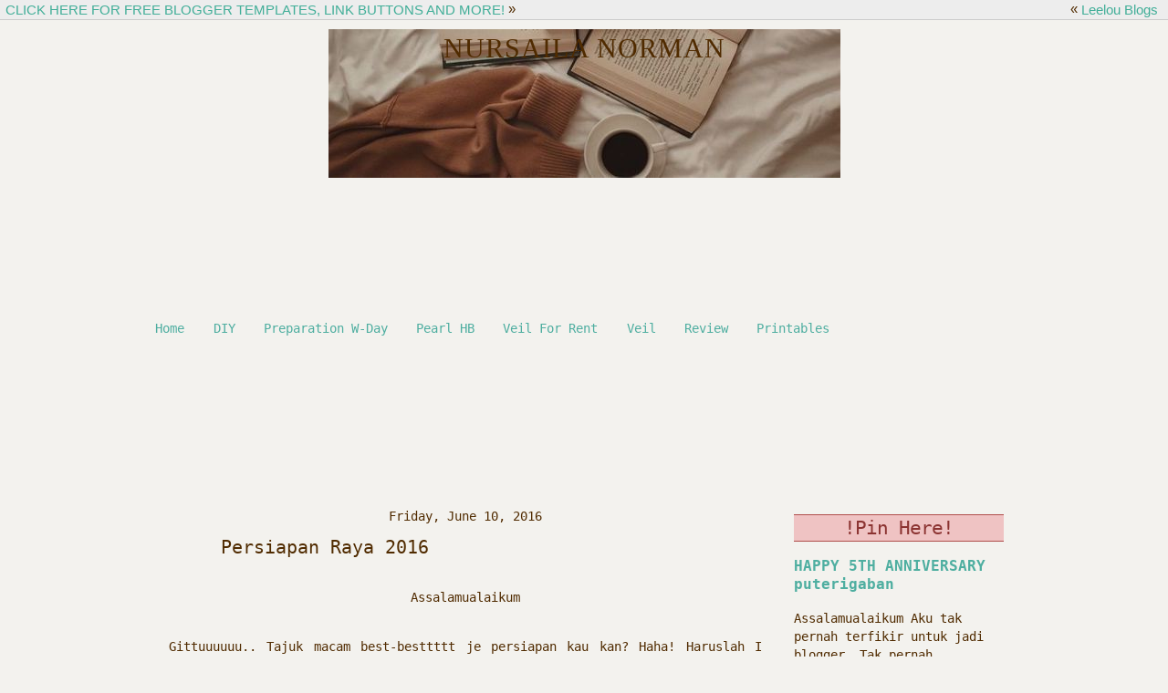

--- FILE ---
content_type: text/html; charset=UTF-8
request_url: https://puterigaban.blogspot.com/2016/06/
body_size: 43022
content:
<!DOCTYPE html>
<html dir='ltr' xmlns='http://www.w3.org/1999/xhtml' xmlns:b='http://www.google.com/2005/gml/b' xmlns:data='http://www.google.com/2005/gml/data' xmlns:expr='http://www.google.com/2005/gml/expr'>
<head>
<link href='https://www.blogger.com/static/v1/widgets/2944754296-widget_css_bundle.css' rel='stylesheet' type='text/css'/>
<meta content='text/html; charset=UTF-8' http-equiv='Content-Type'/>
<meta content='blogger' name='generator'/>
<link href='https://puterigaban.blogspot.com/favicon.ico' rel='icon' type='image/x-icon'/>
<link href='http://puterigaban.blogspot.com/2016/06/' rel='canonical'/>
<link rel="alternate" type="application/atom+xml" title="Nursaila Norman - Atom" href="https://puterigaban.blogspot.com/feeds/posts/default" />
<link rel="alternate" type="application/rss+xml" title="Nursaila Norman - RSS" href="https://puterigaban.blogspot.com/feeds/posts/default?alt=rss" />
<link rel="service.post" type="application/atom+xml" title="Nursaila Norman - Atom" href="https://www.blogger.com/feeds/451179247612730716/posts/default" />
<!--Can't find substitution for tag [blog.ieCssRetrofitLinks]-->
<meta content='http://puterigaban.blogspot.com/2016/06/' property='og:url'/>
<meta content='Nursaila Norman' property='og:title'/>
<meta content='' property='og:description'/>
<title>Nursaila Norman: June 2016</title>
<style id='page-skin-1' type='text/css'><!--
/*
-----------------------------------------------
Blogger Template
Template: Flower Power 2-Column
Designer: Butterflygirlms
URL:      http://leeloublogs.blogspot.com/
Date:     April 2010
----------------------------------------------- */
/* Variable definitions
====================
<Variable name="bgcolor" description="Page Background Color"
type="color" default="#fff">
<Variable name="textcolor" description="Text Color"
type="color" default="#333">
<Variable name="linkcolor" description="Link Color"
type="color" default="#58a">
<Variable name="pagetitlecolor" description="Blog Title Color"
type="color" default="#666">
<Variable name="descriptioncolor" description="Blog Description Color"
type="color" default="#999">
<Variable name="titlecolor" description="Post Title Color"
type="color" default="#c60">
<Variable name="bordercolor" description="Border Color"
type="color" default="#ccc">
<Variable name="sidebarcolor" description="Sidebar Title Color"
type="color" default="#999">
<Variable name="sidebartextcolor" description="Sidebar Text Color"
type="color" default="#666">
<Variable name="visitedlinkcolor" description="Visited Link Color"
type="color" default="#999">
<Variable name="bodyfont" description="Text Font"
type="font" default="normal normal 100% century gothic, Serif">
<Variable name="headerfont" description="Sidebar Title Font"
type="font"
default="normal normal 78% 'Trebuchet MS',Trebuchet,Arial,century gothic,Sans-serif">
<Variable name="pagetitlefont" description="Blog Title Font"
type="font"
default="normal normal 200% century gothic, Serif">
<Variable name="descriptionfont" description="Blog Description Font"
type="font"
default="normal normal 78% 'Trebuchet MS', Trebuchet, Arial, century gothic, Sans-serif">
<Variable name="postfooterfont" description="Post Footer Font"
type="font"
default="normal normal 60% 'Trebuchet MS', Trebuchet, Arial, century gothic, Sans-serif">
<Variable name="startSide" description="Side where text starts in blog language"
type="automatic" default="left">
<Variable name="endSide" description="Side where text ends in blog language"
type="automatic" default="right">
/* Use this with templates/template-twocol.html */
body {
background:#f3f2ee;
background-image:url(https://lh3.googleusercontent.com/blogger_img_proxy/AEn0k_u48y62NJVNdY7tKIePrcjKzi93QH1uohlKS_UY68VpfAKCu5iKcrcMXxauvLKCxyvIwfgxSJmv327XdqwlhERVDJn372l8bRirw_Jnz74RG7Me2Vbz3v_7RFpcdhW3pxrWh4Idx2dahTceAykYjYvK=s0-d);background-position: center; background-attachment:fixed;
margin:0;
color:#502b00;
font: x-small "Trebuchet MS", Trebuchet, Verdana, Sans-serif;
font-size/* */:/**/small;
font-size: /**/small;
text-align: center;
letter-spacing:0px;
}
a:link {
color:#4eaea0;
text-decoration:none;
}
a:visited {
color:#4eaea0;
text-decoration:none;
}
a:hover {
color:#4eaea0;
text-decoration:underline;
}
a img {
border-width:0;
}
/* Header
-----------------------------------------------
*/
#header-wrapper {
background-image:url(https://lh3.googleusercontent.com/blogger_img_proxy/AEn0k_uHCUrXIb8_cT1oDxc5cZrePn_8rL1p3Y4nknqpZ2SbxSO80NsWpI0rGEKe1DS6QsBdD4xh9SFubTDX5vECmZ8ZJrqM-Tmpx9GZ_H9BbxesMLSyTmRqHVd0dgU1m8IDm1IroSjzuLSvmCSmg5FeZd2-HZyE=s0-d);background-position: center center; background-repeat:no-repeat;
width:960px;
height:300px;
margin:0 auto 10px;
}
#header-inner {
background-position: center;
margin-left: auto;
margin-right: auto;
}
#header {
margin:0px;
text-align: center;
color:#502b00;
}
#header h1 {
margin:0;
padding:5px 10px 0px 10px;
line-height:24px;
text-transform:uppercase;
letter-spacing:1px;
font: normal normal 213% century gothic, Times, serif;
}
#header a {
color:#502b00;
text-decoration:none;
}
#header a:hover {
color:#502b00;
}
#header .description {
margin:0;
padding:5px 10px 0px 10px;
text-transform:normal;
letter-spacing:1px;
line-height: 1.4em;
font: normal normal 85% century gothic, Times, serif;
color: #c96132;
}
#header img {
margin-left: auto;
margin-right: auto;
}
/* Outer-Wrapper
----------------------------------------------- */
#outer-wrapper {
background:transparent;
width: 960px;
margin:0 auto;
padding:10px 0px 10px 0px;
border-top: 0px solid #cf5d17;
border-bottom: 0px solid #cf5d17;
border-left: 0px solid #cf5d17;
border-right: 0px solid #cf5d17;
text-align:left;
font: normal normal 107% century gothic, monospace;
}
#main-wrapper {
width: 650px;
margin-left:15px;
margin-top: 15px;
float: left;
padding:0px 10px 0px 10px;
word-wrap: break-word; /* fix for long text breaking sidebar float in IE */
overflow: hidden;     /* fix for long non-text content breaking IE sidebar float */
}
#sidebar-wrapper {
width: 230px;
float: right;
margin-right:10px;
margin-top: 15px;
padding:0px 10px 0px 10px;
word-wrap: break-word; /* fix for long text breaking sidebar float in IE */
overflow: hidden;     /* fix for long non-text content breaking IE sidebar float */
}
/* Headings
----------------------------------------------- */
h2 {
background:transparent;
background-image:url();background-repeat:no-repeat; background-position:bottom left;
color:#8b3331;
padding:0px 0px 5px 0px;
font:normal normal 150% century gothic, monospace;
line-height:16px;
text-transform:normal;
letter-spacing:-1px;
text-align:center;
border-bottom:1px solid #d4ad2d;
}
/* Posts
-----------------------------------------------
*/
h2.date-header {
color:#502b00;
border:none;
background:none;
font-weight:normal;
padding-left:0px;
margin-bottom:-30px;
line-height:16px;
text-transform:none;
text-align:center;
font-size:14px;
letter-spacing:0px;
}
.post {
margin:.5em 0 1.5em;
border-bottom:0px dotted #efc3c3;
padding-bottom:1.5em;
}
.post h3 {
background:transparent;
background-image:url(https://lh3.googleusercontent.com/blogger_img_proxy/AEn0k_vwBuyDCZY8ESGc_RFHOHp_ubs45Rq-NC2a21J8Bk4hR3bsbXETO6YOQ6AMPM_pIY63tcfglfEbbcGv-k9mqHqZo67VIGCWpXLwGY_CaXPJLQ23xCgZaFKnJjBxllR_9nF3dBgcEA81QH9XEG_Opp7co_HkgWXYBLt6iVs=s0-d);background-repeat:no-repeat; background-position:bottom left;
color:#502b00;
padding:20px 0px 15px 57px;
font-size:20px;
text-transform:none;
text-align:left;
font-weight:normal;
line-height:22px;
letter-spacing:0px;
border-top:0px solid #efc3c3;
border-bottom:0px solid #efc3c3;
}
.post h3 a, .post h3 a:visited, .post h3 strong {
display:block;
text-decoration:none;
color:#502b00;
font-weight:normal;
}
.post h3 strong, .post h3 a:hover {
color:#502b00;
}
.post-body {
margin:0 0 .75em;
line-height:18px;
}
.post-body blockquote {
line-height:1.3em;
}
.post-footer {
background-image:url(https://lh3.googleusercontent.com/blogger_img_proxy/AEn0k_sKvm3IrHyncbYOj5o4KlrFc4XWhjuV6cydH8yqOwHQ595h7UbUo4kjjlw-vlYDaMOb-jrukcMrHLES5vKzk5YwB30XNHhWe6LNlgTKsOmBtlYXRNiaWa9ynkNho1A_-OODTJ-GNu9su9hZzb_xAVlLZjBZ9yQ=s0-d);background-repeat:no-repeat; background-position:bottom center;
height:135px;
color:#502b00;
text-transform:none;
text-align:left;
letter-spacing:0px;
font-size:12px;
line-height: 16px;
padding-left:0px;
padding-top:0px;
border-bottom:0px solid #95d4e3;
}
.comment-link {
margin-left:.6em;
}
.post img, table.tr-caption-container {
padding:4px;
border:1px solid #efc3c3;
}
.tr-caption-container img {
border: none;
padding: 0;
}
.post blockquote {
margin:1em 20px;
}
.post blockquote p {
margin:.75em 0;
}
/* Comments
----------------------------------------------- */
#comments h4 {
margin:1em 0;
font-weight: bold;
line-height: 1.4em;
text-transform:uppercase;
letter-spacing:.2em;
color: #8b3331;
}
#comments-block {
margin:1em 0 1.5em;
line-height:1.6em;
}
#comments-block .comment-author {
margin:.5em 0;
}
#comments-block .comment-body {
margin:.25em 0 0;
}
#comments-block .comment-footer {
margin:-.25em 0 2em;
line-height: 1.4em;
text-transform:uppercase;
letter-spacing:.1em;
}
#comments-block .comment-body p {
margin:0 0 .75em;
}
.deleted-comment {
font-style:italic;
color:gray;
}
.feed-links {
clear: both;
line-height: 2.5em;
}
#blog-pager-newer-link {
float: left;
}
#blog-pager-older-link {
float: right;
}
#blog-pager {
text-align: center;
}
/* Sidebar Content
----------------------------------------------- */
.sidebar {
background:none;
color: #502b00;
line-height: 1.5em;
}
.sidebar h2 {
background:#efc3c3;
background-image:url();background-repeat:no-repeat; background-position:bottom left;
color:#8b3331;
padding:5px 5px 5px 5px;
font:normal normal 150% century gothic, monospace;
line-height:18px;
text-transform:normal;
letter-spacing:-1px;
text-align:center;
border-top:1px solid #af4e4b;
border-bottom:1px solid #af4e4b;
}
.sidebar ul {
list-style:none;
margin:0 0 0;
padding:0 0 0;
}
.sidebar li {
margin:0;
padding-top:0;
padding-right:0;
padding-bottom:.25em;
padding-left:15px;
text-indent:-15px;
line-height:1.5em;
}
.sidebar .widget, .main .widget {
border-bottom:0px dotted #efc3c3;
margin:0 0 1.5em;
padding:0 0 1.5em;
}
.main .Blog {
border-bottom-width: 0;
}
/* Profile
----------------------------------------------- */
.profile-img {
float: left;
margin-top: 0;
margin-right: 5px;
margin-bottom: 5px;
margin-left: 0;
padding: 4px;
border: 0px solid #efc3c3;
}
.profile-data {
margin:0;
text-transform:uppercase;
letter-spacing:.1em;
font: normal normal 79% century gothic, monospace;
color: #8b3331;
font-weight: normal;
line-height: 1.6em;
}
.profile-datablock {
margin:.5em 0 .5em;
}
.profile-textblock {
margin: 0.5em 0;
line-height:18px;
}
.profile-link {
font: normal normal 79% century gothic, monospace;
text-transform: normal;
letter-spacing: .1em;
line-height: 10px;
}
/* Footer
----------------------------------------------- */
#footer {
width:960px;
height:0px;
background-image:url();background-position: bottom center; background-repeat:no-repeat;
clear:both;
margin:0 auto;
padding-top:0px;
line-height: 1.6em;
text-transform:uppercase;
letter-spacing:-1px;
text-align: center;
}
/* Design Credit
----------------------------------------------- */
#credit-link {
color:#502b00;
text-align: center;
font-size:12px;
}
body#layout #header {
margin-left: 0px;
margin-right: 0px;
}
body#layout #outer-wrapper,
body#layout #header-wrapper,
body#layout #footer {
width: 750px;
padding: 0px;
}
body#layout #main-wrapper {
width: 400px;
margin-left: 20px;
}
body#layout #sidebar-wrapper,
body#layout #newsidebar-wrapper {
width: 150px;
}
.bloggerPyBar { background-color:#ededed;
filter:alpha(opacity=100); opacity:1.0; -khtml-opacity:1.0;
color:#502b00;
font-family: Arial, Helvetica, sans-serif;
font-size:15px;
text-align:left;
font-weigth:bold;
padding:2px 2px 2px 6px;
border-bottom:1px solid #cccccc;}
.bloggerPyBar a {color:#41ae98;}
.pylogo {float:right;padding-right:9px;}

--></style>
<link href='https://www.blogger.com/dyn-css/authorization.css?targetBlogID=451179247612730716&amp;zx=9f03c0ea-6444-48ca-a5d4-143870dcb071' media='none' onload='if(media!=&#39;all&#39;)media=&#39;all&#39;' rel='stylesheet'/><noscript><link href='https://www.blogger.com/dyn-css/authorization.css?targetBlogID=451179247612730716&amp;zx=9f03c0ea-6444-48ca-a5d4-143870dcb071' rel='stylesheet'/></noscript>
<meta name='google-adsense-platform-account' content='ca-host-pub-1556223355139109'/>
<meta name='google-adsense-platform-domain' content='blogspot.com'/>

<!-- data-ad-client=ca-pub-8959614521460684 -->

</head>
<link href='http://www.leeloublogsimages.com/Layouts/2010/Flower%20Power/TealFlowerFavicon.png' rel='shortcut icon'/>
<body>
<!-- nuffnang -->
<script type='text/javascript'>
        nuffnang_bid = "cd8fe0f2a562b960d5ea538e3420aadf";
        document.write( "<div id='nuffnang_lr'></div>" );
        (function() {	
                var nn = document.createElement('script'); nn.type = 'text/javascript';    
                nn.src = 'http://synad2.nuffnang.com.my/lr.js';    
                var s = document.getElementsByTagName('script')[0]; s.parentNode.insertBefore(nn, s.nextSibling);
        })();
</script>
<!-- nuffnang-->
<div class='bloggerPyBar' style='cursor:pointer;'><div class='pylogo'><span style='position:relative;top:-1px;left:0px'>&#171;</span>
<a href='http://www.Leeloublogs.blogspot.com'>Leelou Blogs</a></div>
<a href='http://www.leeloublogs.blogspot.com'>CLICK HERE FOR FREE
BLOGGER TEMPLATES, LINK BUTTONS AND MORE!</a>
<span style='position:relative;top:-1px;left:0px;'>&#187;</span>
</div>
<div id='outer-wrapper'><div id='wrap2'>
<!-- skip links for text browsers -->
<span id='skiplinks' style='display:none;'>
<a href='#main'>skip to main </a> |
      <a href='#sidebar'>skip to sidebar</a>
</span>
<div id='header-wrapper'>
<div class='header section' id='header'><div class='widget Header' data-version='1' id='Header1'>
<div id='header-inner' style='background-image: url("https://blogger.googleusercontent.com/img/a/AVvXsEhz6pROU8qDQDIV36C4uY88ihcz72jLhuyhig8qy7H2C4ier_TKgH-DbDq0LhaYZwgjg5TRKxC1JGV7w35vtFXIctiJPGEU5-a_O1y_2sm-_a_jTwm66fv7aAtDJXXBe2gWV67_o1QO92uVy3PZNv0yQXGo7mKOF4vQm5Ra3jrkhwZyk9Hryp4jtx1CpX8=s561"); background-position: left; width: 561px; min-height: 163px; _height: 163px; background-repeat: no-repeat; '>
<div class='titlewrapper' style='background: transparent'>
<h1 class='title' style='background: transparent; border-width: 0px'>
<a href='https://puterigaban.blogspot.com/'>
Nursaila Norman
</a>
</h1>
</div>
<div class='descriptionwrapper'>
<p class='description'><span>
</span></p>
</div>
</div>
</div></div>
</div>
<!-- nuffnang -->
<script type='text/javascript'>
        nuffnang_bid = "cd8fe0f2a562b960d5ea538e3420aadf";
        document.write( "<div id='nuffnang_lr'></div>" );
        (function() {	
                var nn = document.createElement('script'); nn.type = 'text/javascript';    
                nn.src = 'http://synad2.nuffnang.com.my/lr.js';    
                var s = document.getElementsByTagName('script')[0]; s.parentNode.insertBefore(nn, s.nextSibling);
        })();
</script>
<!-- nuffnang-->
<div id='content-wrapper'>
<div id='crosscol-wrapper' style='text-align:center'>
<div class='crosscol section' id='crosscol'><div class='widget PageList' data-version='1' id='PageList1'>
<h2>Pages</h2>
<div class='widget-content'>
<ul>
<li>
<a href='https://puterigaban.blogspot.com/'>Home</a>
</li>
<li>
<a href='http://puterigaban.blogspot.com/search/label/Diy'>DIY</a>
</li>
<li>
<a href='http://puterigaban.blogspot.com/search/label/Persiapan%20simple'>Preparation W-Day</a>
</li>
<li>
<a href='http://puterigaban.blogspot.com/search/label/Pearl%20HB'>Pearl HB</a>
</li>
<li>
<a href='http://puterigaban.blogspot.com/search/label/Rental'>Veil For Rent</a>
</li>
<li>
<a href='http://puterigaban.blogspot.com/search/label/Veil'>Veil</a>
</li>
<li>
<a href='http://puterigaban.blogspot.com/search/label/Review'>Review</a>
</li>
<li>
<a href='http://puterigaban.blogspot.my/search/label/Printables'>Printables</a>
</li>
</ul>
<div class='clear'></div>
</div>
</div><div class='widget Followers' data-version='1' id='Followers1'>
<div class='widget-content'>
<div id='Followers1-wrapper'>
<div style='margin-right:2px;'>
<div><script type="text/javascript" src="https://apis.google.com/js/platform.js"></script>
<div id="followers-iframe-container"></div>
<script type="text/javascript">
    window.followersIframe = null;
    function followersIframeOpen(url) {
      gapi.load("gapi.iframes", function() {
        if (gapi.iframes && gapi.iframes.getContext) {
          window.followersIframe = gapi.iframes.getContext().openChild({
            url: url,
            where: document.getElementById("followers-iframe-container"),
            messageHandlersFilter: gapi.iframes.CROSS_ORIGIN_IFRAMES_FILTER,
            messageHandlers: {
              '_ready': function(obj) {
                window.followersIframe.getIframeEl().height = obj.height;
              },
              'reset': function() {
                window.followersIframe.close();
                followersIframeOpen("https://www.blogger.com/followers/frame/451179247612730716?colors\x3dCgt0cmFuc3BhcmVudBILdHJhbnNwYXJlbnQaByM1MDJiMDAiByM0ZWFlYTAqByNmM2YyZWUyByM1MDJiMDA6ByM1MDJiMDBCByM0ZWFlYTBKByNjOTYxMzJSByM0ZWFlYTBaC3RyYW5zcGFyZW50\x26pageSize\x3d21\x26hl\x3den\x26origin\x3dhttps://puterigaban.blogspot.com");
              },
              'open': function(url) {
                window.followersIframe.close();
                followersIframeOpen(url);
              }
            }
          });
        }
      });
    }
    followersIframeOpen("https://www.blogger.com/followers/frame/451179247612730716?colors\x3dCgt0cmFuc3BhcmVudBILdHJhbnNwYXJlbnQaByM1MDJiMDAiByM0ZWFlYTAqByNmM2YyZWUyByM1MDJiMDA6ByM1MDJiMDBCByM0ZWFlYTBKByNjOTYxMzJSByM0ZWFlYTBaC3RyYW5zcGFyZW50\x26pageSize\x3d21\x26hl\x3den\x26origin\x3dhttps://puterigaban.blogspot.com");
  </script></div>
</div>
</div>
<div class='clear'></div>
</div>
</div></div>
</div>
<div id='main-wrapper'>
<div class='main section' id='main'><div class='widget Blog' data-version='1' id='Blog1'>
<div class='blog-posts hfeed'>

          <div class="date-outer">
        
<h2 class='date-header'><span>Friday, June 10, 2016</span></h2>

          <div class="date-posts">
        
<div class='post-outer'>
<div class='post hentry' itemprop='blogPost' itemscope='itemscope' itemtype='http://schema.org/BlogPosting'>
<meta content='https://blogger.googleusercontent.com/img/b/R29vZ2xl/AVvXsEh6QRru_7myqqQtu7fhtdzsIh2BZsQpEdtrxQoq86N2f7B9UpiJAdKAEibti3wjP8BiLsjafC0Ohdutl512VxrMn1H_NZcQLK0TZlULEKGPEaGWTAW_xOz-NmU9z8UmiA6miRYmEQSml5w/s640/dian.jpg' itemprop='image_url'/>
<meta content='451179247612730716' itemprop='blogId'/>
<meta content='1584929413277197843' itemprop='postId'/>
<a name='1584929413277197843'></a>
<h3 class='post-title entry-title' itemprop='name'>
<a href='https://puterigaban.blogspot.com/2016/06/persiapan-raya-2016_10.html'>Persiapan Raya 2016</a>
</h3>
<div class='post-header'>
<div class='post-header-line-1'></div>
</div>
<div class='post-body entry-content' id='post-body-1584929413277197843' itemprop='description articleBody'>
<div style="text-align: center;">
Assalamualaikum</div>
<div style="text-align: center;">
<br /></div>
<div style="text-align: center;">
<br /></div>
<div style="text-align: justify;">
Gittuuuuuu.. Tajuk macam best-besttttt je persiapan kau kan? Haha! Haruslah I olls excited tahun ni, sebab Melissa dah besaq sikit. Tahun lepas Melissa tak pandai berjalan lagi, aku tempahkan baju kurung untuk Melissa 2 helai je. Yang lain-lain semua dress dengan romper dress. Tahun ni aku semangat sikit nak&nbsp;<strike>membeli</strike>&nbsp;memboros untuk Melissa. Hehehe. Tapi itu lah, aku sibuk pulak bulan-bulan lepas, padan muka sekarang kelam kabut beli online.&nbsp;</div>
<div style="text-align: justify;">
<br /></div>
<div style="text-align: justify;">
Takpe yang penting baju kurung warna Tiffany Blue Melissa dah on the way, Dian Kimono Kurong dah sampai! Yang ini beli online sebab aku malas nak mencari kat luar sana time-time puasa ni dan aku malas nak fikir sangat. Hikhikhik. Baju kurung warna tiffany tu Atok Lissa bagi kain, pastu tempah dekat Tok Lissa kat kampung nun. Nanti pagi raya terus pakai. Lalalalala.. Oh, raya kali ni raya rumah mertua macam tahun lepas jugak. Ngeeee!</div>
<div style="text-align: justify;">
<br /></div>
<div class="separator" style="clear: both; text-align: center;">
<a href="https://blogger.googleusercontent.com/img/b/R29vZ2xl/AVvXsEh6QRru_7myqqQtu7fhtdzsIh2BZsQpEdtrxQoq86N2f7B9UpiJAdKAEibti3wjP8BiLsjafC0Ohdutl512VxrMn1H_NZcQLK0TZlULEKGPEaGWTAW_xOz-NmU9z8UmiA6miRYmEQSml5w/s1600/dian.jpg" imageanchor="1" style="margin-left: 1em; margin-right: 1em;"><img border="0" height="640" src="https://blogger.googleusercontent.com/img/b/R29vZ2xl/AVvXsEh6QRru_7myqqQtu7fhtdzsIh2BZsQpEdtrxQoq86N2f7B9UpiJAdKAEibti3wjP8BiLsjafC0Ohdutl512VxrMn1H_NZcQLK0TZlULEKGPEaGWTAW_xOz-NmU9z8UmiA6miRYmEQSml5w/s640/dian.jpg" width="590" /></a></div>
<div class="separator" style="clear: both; text-align: center;">
<br /></div>
<div class="separator" style="clear: both; text-align: center;">
Dian Kimono Kurong</div>
<div class="separator" style="clear: both; text-align: center;">
<br /></div>
<div class="separator" style="clear: both; text-align: justify;">
Melissa punya warna soft pink! Nak matching dengan Ibu dia Kimono soft pink jugak. Kehkehkeh. Masa bukak parcel malam tadi, Suami nampak Dian Kimono ni. terus Suami cakap 'eh, macam baju Ibu dia je'. Of course laaaaaa.. Aku punya dah amek 2 hari sebelum puasa haritu, pre-order dekat Ampang Park je. Siap dalam masa 4 hari.</div>
<div class="separator" style="clear: both; text-align: justify;">
<br /></div>
<div class="separator" style="clear: both; text-align: justify;">
Baju Melissa dah ada 2 helai dah, baju Ibu dia baru sehelai. Huhuhuhu! Sekarang ni fikir untuk anak je, untuk diri sendiri kemudian pun takpe. Pastu last-last menyesal. Hahaha. Ingat nak cari lagi sehelai kot, tapi taktau nak beli kat mana. Nak tempah memang tak sempat dah. Tahun lepas aku banyak masa nak menjahit manik bagai dekat baju raya, 2 helai lagi. Tahun ni maaf dipinta, takde manik-manik. HAHA!</div>
<div class="separator" style="clear: both; text-align: justify;">
<br /></div>
<div class="separator" style="clear: both; text-align: justify;">
Dah la nak buat video dan photo shoot hari raya dekat ofis, kitorang dah pening-pening kepala nak pakai baju apa. Kitorang? Aku dengan boss aku je pun. Yang lain semua boys and men korang ingat diorang peduli ke pakai baju yang sama sepuluh kali? HAHAHA.</div>
<div class="separator" style="clear: both; text-align: justify;">
<br /></div>
<div class="separator" style="clear: both; text-align: justify;">
Tapi aku rasa bab pakaian aku recycle je apa yang ada (ada ke masalahnya? Haha), sebab nak fokus dekat rumah sikit-sikit. Ni pun tengah fikir nak beli meja makan dengan kabinet tv bila. Maybe selepas bulan puasa kot. Eh? Hahahaha. Taktau sempat ke tak nak lari ke IKEA beli barang bulan ni.&nbsp;</div>
<div class="separator" style="clear: both; text-align: justify;">
<br /></div>
<div class="separator" style="clear: both; text-align: justify;">
Baju Suami kena beli last-last minute macam tahun-tahun sudah dekat Jakel. Macam tahun lepas, beli Nabil Ahmad punya. Tahun ni nasib baik Nabil Ahmad ada. Kalau pakai Aaron Aziz punya besaq sikit. Hehehehe. Baju raya lelaki t-shirt berkolar atau kemeja plain dahhhh. Okay sayang, nanti kita shopping baju awak ehhhh.</div>
<div class="separator" style="clear: both; text-align: justify;">
<br /></div>
<div class="separator" style="clear: both; text-align: justify;">
Berbalik kepada hal rumah, aku nekad raya ni rumah dah tak kosong macam tahun lepas. Ecehhhh.. Masa duduk rumah sewa rasa macam dah penuh je rumah. Yelah rumah sewa kecik. Ruang tamu nak letak meja makan pun tak muat. Nak letak meja makan kat dapur pun tak muat. Bilik tidur ada 2 buah je. So rasa macam dah penuh je rumah. Bila masuk rumah sendiri, tetiba rasa halamak, dah kenapa macam padang jarak padang bola ni? Eh? Padahal square feet tak sampai 900 pun!</div>
<div class="separator" style="clear: both; text-align: justify;">
<br /></div>
<div class="separator" style="clear: both; text-align: justify;">
Langsir raya je dah siap. Lain-lain belum hoi. Eh, mak-mak sangat kan hias-hias rumah nak raya ni. Hikhikhik! Kawan-kawan ofis bukan main seronok lagi mengusik aku cat rumah - nampak gambar aku upload dekat FB lah tuuu. Puas aku cakap aku cat rumah bukan sebab nak raya laaaaa, tapi sebab memang wajib mengecat. Rumah tu punya cat dah berusia 8 tahun, dah boleh tukar dah. Huhuhu. Takpe-takpeeee.. Gelak laaaa. Taknak ajak datang rumah. Eh?! HAHA.</div>
<div class="separator" style="clear: both; text-align: justify;">
<br /></div>
<div class="separator" style="clear: both; text-align: justify;">
Minggu ni tak boleh ke IKEA, minggu depan lah kot. Ye ke niiii abang?&nbsp;</div>
<div class="separator" style="clear: both; text-align: justify;">
<br /></div>
<div class="separator" style="clear: both; text-align: justify;">
Okay lah, since I is lupa nak buat entry raya tahun 2015, nah lah sekeping kenangan yang tinggal setelah henfon hilang bersama-sama memory card selepas raya. Damn! Ini ye yang hado. I am so lucky to uploaded this photo on my social media. You know what? Sometimes it is okay to upload your photo every second on social media, untuk kes-kes kehilangan memory card like me! Aku takde langsung gambaq rasa 2015. Semua hilang bersama di pencuri tu. Urgh!</div>
<div class="separator" style="clear: both; text-align: justify;">
<br /></div>
<div class="separator" style="clear: both; text-align: center;">
<a href="https://blogger.googleusercontent.com/img/b/R29vZ2xl/AVvXsEjNP6jOQ-jEsg_gZhzq1eVoT1Z78Ru-fWVC_ZHe6l2yHL-NXtgrPPeIstgDCZAE_vrSYDeX3CYB-NEKV0VH7RGhIvXkYRsfalRc1oekqZYC49jWVkKPab8sgyWWwcJZI9MldWnVeBHupp8/s1600/gambar+raya+2015.jpg" imageanchor="1" style="margin-left: 1em; margin-right: 1em;"><img border="0" height="640" src="https://blogger.googleusercontent.com/img/b/R29vZ2xl/AVvXsEjNP6jOQ-jEsg_gZhzq1eVoT1Z78Ru-fWVC_ZHe6l2yHL-NXtgrPPeIstgDCZAE_vrSYDeX3CYB-NEKV0VH7RGhIvXkYRsfalRc1oekqZYC49jWVkKPab8sgyWWwcJZI9MldWnVeBHupp8/s640/gambar+raya+2015.jpg" width="416" /></a></div>
<div class="separator" style="clear: both; text-align: center;">
<br /></div>
<div class="separator" style="clear: both; text-align: center;">
RAYA 2015</div>
<div class="separator" style="clear: both; text-align: center;">
<br /></div>
<div class="separator" style="clear: both; text-align: center;">
Baju Abah : Nabil Ahmad Jakel</div>
<div class="separator" style="clear: both; text-align: center;">
Sampin Abah : Sampin Nikah</div>
<div class="separator" style="clear: both; text-align: center;">
Baju Melissa : Kain Kamdar, tempah dekat Tok</div>
<div class="separator" style="clear: both; text-align: center;">
Headband Melissa : Handmade by Ibu</div>
<div class="separator" style="clear: both; text-align: center;">
Kasut Melissa : Mothercare</div>
<div class="separator" style="clear: both; text-align: center;">
Baju Ibu : Kain online, tempah, beading sendiri</div>
<div class="separator" style="clear: both; text-align: center;">
Tudung Ibu : Handmade</div>
<div class="separator" style="clear: both; text-align: center;">
<br /></div>
<div class="separator" style="clear: both; text-align: center;">
<br /></div>
<div class="separator" style="clear: both; text-align: justify;">
Okay dah, nak p cari baju raya sat.</div>
<div class="separator" style="clear: both; text-align: justify;">
<br /></div>
<div class="separator" style="clear: both; text-align: justify;">
<br /></div>
<div class="separator" style="clear: both; text-align: justify;">
<br /></div>
<div class="separator" style="clear: both; text-align: justify;">
Love,</div>
<div class="separator" style="clear: both; text-align: justify;">
Nursaila Norman!</div>
<div class="separator" style="clear: both; text-align: justify;">
<br /></div>
<div class="separator" style="clear: both; text-align: justify;">
<br /></div>
<div style='clear: both;'></div>
</div>
<div class='post-footer'>
<div class='post-footer-line post-footer-line-1'><span class='post-author vcard'>
love from
<span class='fn' itemprop='author' itemscope='itemscope' itemtype='http://schema.org/Person'>
<meta content='https://www.blogger.com/profile/00313428491882786424' itemprop='url'/>
<a class='g-profile' href='https://www.blogger.com/profile/00313428491882786424' rel='author' title='author profile'>
<span itemprop='name'>Nursaila Norman</span>
</a>
</span>
</span>
<span class='post-timestamp'>
at
<meta content='http://puterigaban.blogspot.com/2016/06/persiapan-raya-2016_10.html' itemprop='url'/>
<a class='timestamp-link' href='https://puterigaban.blogspot.com/2016/06/persiapan-raya-2016_10.html' rel='bookmark' title='permanent link'><abbr class='published' itemprop='datePublished' title='2016-06-10T16:00:00+08:00'>4:00&#8239;PM</abbr></a>
</span>
<span class='post-comment-link'>
<a class='comment-link' href='https://www.blogger.com/comment/fullpage/post/451179247612730716/1584929413277197843' onclick='javascript:window.open(this.href, "bloggerPopup", "toolbar=0,location=0,statusbar=1,menubar=0,scrollbars=yes,width=640,height=500"); return false;'>
9 comments:
  </a>
</span>
<span class='post-icons'>
<span class='item-control blog-admin pid-1911139351'>
<a href='https://www.blogger.com/post-edit.g?blogID=451179247612730716&postID=1584929413277197843&from=pencil' title='Edit Post'>
<img alt='' class='icon-action' height='18' src='https://resources.blogblog.com/img/icon18_edit_allbkg.gif' width='18'/>
</a>
</span>
</span>
<div class='post-share-buttons goog-inline-block'>
<a class='goog-inline-block share-button sb-email' href='https://www.blogger.com/share-post.g?blogID=451179247612730716&postID=1584929413277197843&target=email' target='_blank' title='Email This'><span class='share-button-link-text'>Email This</span></a><a class='goog-inline-block share-button sb-blog' href='https://www.blogger.com/share-post.g?blogID=451179247612730716&postID=1584929413277197843&target=blog' onclick='window.open(this.href, "_blank", "height=270,width=475"); return false;' target='_blank' title='BlogThis!'><span class='share-button-link-text'>BlogThis!</span></a><a class='goog-inline-block share-button sb-twitter' href='https://www.blogger.com/share-post.g?blogID=451179247612730716&postID=1584929413277197843&target=twitter' target='_blank' title='Share to X'><span class='share-button-link-text'>Share to X</span></a><a class='goog-inline-block share-button sb-facebook' href='https://www.blogger.com/share-post.g?blogID=451179247612730716&postID=1584929413277197843&target=facebook' onclick='window.open(this.href, "_blank", "height=430,width=640"); return false;' target='_blank' title='Share to Facebook'><span class='share-button-link-text'>Share to Facebook</span></a><a class='goog-inline-block share-button sb-pinterest' href='https://www.blogger.com/share-post.g?blogID=451179247612730716&postID=1584929413277197843&target=pinterest' target='_blank' title='Share to Pinterest'><span class='share-button-link-text'>Share to Pinterest</span></a>
</div>
<span class='post-backlinks post-comment-link'>
</span>
</div>
<div class='post-footer-line post-footer-line-2'><span class='post-labels'>
</span>
</div>
<div class='post-footer-line post-footer-line-3'><span class='reaction-buttons'>
</span>
</div>
</div>
</div>
</div>

          </div></div>
        

          <div class="date-outer">
        
<h2 class='date-header'><span>Thursday, June 9, 2016</span></h2>

          <div class="date-posts">
        
<div class='post-outer'>
<div class='post hentry' itemprop='blogPost' itemscope='itemscope' itemtype='http://schema.org/BlogPosting'>
<meta content='https://blogger.googleusercontent.com/img/b/R29vZ2xl/AVvXsEgpsrXWaNiFnyQxY13MRre8vxnKgNuQlaClT_XhJduo5NPJrxMNwPOlRdwsPU4HahBC6i9CT7UXjRmv3qSWcM4Vye-m7gDb_dAxRG_4ZJ3gpuZxNy7A2AzjTiHng4MkdJclfLVug0K-jIk/s640/lissa2.jpg' itemprop='image_url'/>
<meta content='451179247612730716' itemprop='blogId'/>
<meta content='7802330104498498289' itemprop='postId'/>
<a name='7802330104498498289'></a>
<h3 class='post-title entry-title' itemprop='name'>
<a href='https://puterigaban.blogspot.com/2016/06/review-kasut-freddiethefrog-percuma.html'>REVIEW : Kasut Freddiethefrog Percuma! </a>
</h3>
<div class='post-header'>
<div class='post-header-line-1'></div>
</div>
<div class='post-body entry-content' id='post-body-7802330104498498289' itemprop='description articleBody'>
<div style="text-align: center;">
Assalamualaikum</div>
<div style="text-align: center;">
<br /></div>
<div style="text-align: center;">
<br /></div>
<div style="text-align: center;">
<br /></div>
<div style="text-align: center;">
<br /></div>
<div style="text-align: justify;">
Anak orang lain lebih beruntung sebenarnya, tapi bila anak sendiri dapat sekali seumur hidup pun dah rasa happyyyyyy gila kan? Hehehehe. Actually benda ni aku tak jangka pun, sebab siapalah kami. I am not a famous blogger or person yaww. Dapat sesuatu secara percuma adalah benda yang paling happy okey. Hiks! Sebelum ni aku pernah dapat shawls, tapi tak update pun kan? Haha. Lupa, sorry!</div>
<div style="text-align: justify;">
<br /></div>
<div style="text-align: justify;">
Kali ni Melissa pulak dapat kasut free.&nbsp;</div>
<div style="text-align: justify;">
<br /></div>
<div style="text-align: justify;">
Mulanya aku beli untuk Melissa 1st birthday - klik lah <a href="http://puterigaban.blogspot.my/2015/09/checklist-untuk-birthday-melissaturns1.html">S I N I</a>&nbsp;malas nak copy image pastu paste sini. HAHA. Dapat-dapat je kasut hamboi I is teruja. Sebab kasut dia sumpah cantik &amp; kemas. Lepas tu aku repeat beli, tapi kali ni walk-in ke kedai - klik&nbsp;<a href="http://puterigaban.blogspot.my/2016/01/bila-dah-lama-tak-update-blog-nah-24.html">S I N I</a>&nbsp;jelah. Masa tu dah 5 bulan Melissa pakai kasut pink tu. So belilah baru kaler hijau! Hehehehe. Lepas tu, ada satu pagi tu aku baru bangun tido Suami cakap malam tadi ada message dekat IG @freddiethefrog nak bagi kasut dekat Lissa. Bagi? You mean free? Susah lah aku nak percaya kan, aku cakap Suami salah baca kot. Suami beriya-iya suruh aku bukak IG tengok message tu. Hahaha. Memang betul, I was like 'what??'. Lepas sesi pilih memilih (sebab I can choose any shoes I want), aku pilih warna silver. Taktau lah kenapa. Aku rasa macam rare sikit warna tu. Plus, Ibu Melissa suka design yang mature sikit. Taknak nampak budak-budak sangat. Heeeeeeeeee. Tak lama tu sampai lah kasut percuma!&nbsp;</div>
<div style="text-align: justify;">
<br /></div>
<div class="separator" style="clear: both; text-align: center;">
<a href="https://blogger.googleusercontent.com/img/b/R29vZ2xl/AVvXsEgpsrXWaNiFnyQxY13MRre8vxnKgNuQlaClT_XhJduo5NPJrxMNwPOlRdwsPU4HahBC6i9CT7UXjRmv3qSWcM4Vye-m7gDb_dAxRG_4ZJ3gpuZxNy7A2AzjTiHng4MkdJclfLVug0K-jIk/s1600/lissa2.jpg" imageanchor="1" style="clear: left; float: left; margin-bottom: 1em; margin-right: 1em;"><img border="0" height="640" src="https://blogger.googleusercontent.com/img/b/R29vZ2xl/AVvXsEgpsrXWaNiFnyQxY13MRre8vxnKgNuQlaClT_XhJduo5NPJrxMNwPOlRdwsPU4HahBC6i9CT7UXjRmv3qSWcM4Vye-m7gDb_dAxRG_4ZJ3gpuZxNy7A2AzjTiHng4MkdJclfLVug0K-jIk/s640/lissa2.jpg" width="640" /></a></div>
<div style="text-align: justify;">
<br /></div>
<div style="text-align: justify;">
<br /></div>
<div style="text-align: justify;">
<br /></div>
<div style="text-align: justify;">
<br /></div>
<div style="text-align: justify;">
<br /></div>
<div style="text-align: justify;">
<br /></div>
<div style="text-align: justify;">
<br /></div>
<div style="text-align: justify;">
<br /></div>
<div style="text-align: justify;">
<br /></div>
<div style="text-align: justify;">
<br /></div>
<div style="text-align: justify;">
<br /></div>
<div style="text-align: justify;">
<br /></div>
<div style="text-align: justify;">
<br /></div>
<div style="text-align: justify;">
<br /></div>
<div style="text-align: justify;">
<br /></div>
<div style="text-align: justify;">
<br /></div>
<div style="text-align: justify;">
<br /></div>
<div style="text-align: justify;">
<br /></div>
<div style="text-align: justify;">
<br /></div>
<div style="text-align: justify;">
<br /></div>
<div style="text-align: justify;">
<br /></div>
<div style="text-align: justify;">
<br /></div>
<div style="text-align: justify;">
<br /></div>
<div style="text-align: justify;">
<br /></div>
<div style="text-align: justify;">
<br /></div>
<div style="text-align: justify;">
<br /></div>
<div style="text-align: justify;">
<br /></div>
<div style="text-align: justify;">
<br /></div>
<div style="text-align: justify;">
<br /></div>
<div style="text-align: justify;">
<br /></div>
<div style="text-align: justify;">
<br /></div>
<div style="text-align: justify;">
<br /></div>
<div style="text-align: justify;">
<br /></div>
<div style="text-align: justify;">
<br /></div>
<div style="text-align: justify;">
<br /></div>
<div style="text-align: justify;">
<br /></div>
<div style="text-align: justify;">
<br /></div>
<div class="separator" style="clear: both; text-align: center;">
<a href="https://blogger.googleusercontent.com/img/b/R29vZ2xl/AVvXsEiSHL2KJyTFMPgpEUigAGXHP2DRRtIKnpjgfxvkWCErWUaPgP3IBx6jsw9nN0Ir09e3VLZFxOkEjtUePi6brhmcm0tmR3I21v1yG750QE1vudzYFzAY248Q5yx716iQXb4CzdEnpZ77KD4/s1600/lissa+4.jpg" imageanchor="1" style="clear: left; float: left; margin-bottom: 1em; margin-right: 1em;"><img border="0" height="320" src="https://blogger.googleusercontent.com/img/b/R29vZ2xl/AVvXsEiSHL2KJyTFMPgpEUigAGXHP2DRRtIKnpjgfxvkWCErWUaPgP3IBx6jsw9nN0Ir09e3VLZFxOkEjtUePi6brhmcm0tmR3I21v1yG750QE1vudzYFzAY248Q5yx716iQXb4CzdEnpZ77KD4/s640/lissa+4.jpg" width="640" /></a></div>
<br />
<div class="separator" style="clear: both; text-align: center;">
<a href="https://blogger.googleusercontent.com/img/b/R29vZ2xl/AVvXsEjndh6XQ4RXzR7-XMqfc6C2Ahl11r423-PeeLU3mCaHAKoGx9CjCgV2L6zlbXwvL_OtXsq5oHFtCnRMgwmXx9BmUWG9Ozgg6Cr_QHWW5Nw50vrw1NRilnn4UghmTogZ3jbScZybxGiJLDQ/s1600/lissa3.jpg" imageanchor="1" style="clear: left; float: left; margin-bottom: 1em; margin-right: 1em;"><img border="0" height="320" src="https://blogger.googleusercontent.com/img/b/R29vZ2xl/AVvXsEjndh6XQ4RXzR7-XMqfc6C2Ahl11r423-PeeLU3mCaHAKoGx9CjCgV2L6zlbXwvL_OtXsq5oHFtCnRMgwmXx9BmUWG9Ozgg6Cr_QHWW5Nw50vrw1NRilnn4UghmTogZ3jbScZybxGiJLDQ/s640/lissa3.jpg" width="640" /></a></div>
<div style="text-align: justify;">
<br /></div>
<div style="text-align: justify;">
<br /></div>
<div style="text-align: justify;">
<br /></div>
<div style="text-align: justify;">
<br /></div>
<div style="text-align: justify;">
<br /></div>
<div style="text-align: justify;">
<br /></div>
<div style="text-align: justify;">
<br /></div>
<div style="text-align: justify;">
<br /></div>
<div style="text-align: justify;">
<br /></div>
<div style="text-align: justify;">
<br /></div>
<div style="text-align: justify;">
<br /></div>
<div style="text-align: justify;">
<br /></div>
<div style="text-align: justify;">
<br /></div>
<div style="text-align: justify;">
<br /></div>
<div style="text-align: justify;">
<br /></div>
<div style="text-align: justify;">
<br /></div>
<div style="text-align: justify;">
<br /></div>
<div style="text-align: justify;">
<br /></div>
<div style="text-align: justify;">
<br /></div>
<div style="text-align: justify;">
Susunan kasut @freddiethefrog.my dari first time beli sampai lah dapat free. Tengok Melissa pun berubah ikut umur kan? Hehehehe. Tapi @freddiethefrog.my design untuk pre-walker shoes actually. Sampai umur 12mo sahaja. Tapi taktahu lah macam mana Melissa masih muat kasut saiz 12cm (silver). And I was thinking to get another one for hari raya. Hehehe!</div>
<div style="text-align: justify;">
<br /></div>
<div class="separator" style="clear: both; text-align: center;">
<a href="https://blogger.googleusercontent.com/img/b/R29vZ2xl/AVvXsEh7qZBI3qLRSYYRDuU7a8I7-sgv81UTHqyVclY-9bE-VB7LLkBAzUXJ7FyEx5V8iJxjpReRAdl1RSikG4QfWbNf7QCJVHaZyzif90k9CVCpcdFBiSrOMKD0g2Q8WF2H6FWE4wPfDnMxy90/s1600/lissa5.jpg" imageanchor="1" style="clear: left; float: left; margin-bottom: 1em; margin-right: 1em;"><img border="0" height="388" src="https://blogger.googleusercontent.com/img/b/R29vZ2xl/AVvXsEh7qZBI3qLRSYYRDuU7a8I7-sgv81UTHqyVclY-9bE-VB7LLkBAzUXJ7FyEx5V8iJxjpReRAdl1RSikG4QfWbNf7QCJVHaZyzif90k9CVCpcdFBiSrOMKD0g2Q8WF2H6FWE4wPfDnMxy90/s640/lissa5.jpg" width="640" /></a></div>
<div style="text-align: justify;">
<br /></div>
<div style="text-align: justify;">
<br /></div>
<div style="text-align: justify;">
<br /></div>
<div style="text-align: justify;">
<br /></div>
<div style="text-align: justify;">
<br /></div>
<div style="text-align: justify;">
<br /></div>
<div style="text-align: justify;">
<br /></div>
<div style="text-align: justify;">
<br /></div>
<div style="text-align: justify;">
<br /></div>
<div style="text-align: justify;">
<br /></div>
<div style="text-align: justify;">
<br /></div>
<div style="text-align: justify;">
<br /></div>
<div style="text-align: justify;">
<br /></div>
<div style="text-align: justify;">
<br /></div>
<div style="text-align: justify;">
<br /></div>
<div style="text-align: justify;">
<br /></div>
<div style="text-align: justify;">
<br /></div>
<div style="text-align: justify;">
<br /></div>
<div style="text-align: justify;">
<br /></div>
<div style="text-align: justify;">
<br /></div>
<div style="text-align: justify;">
<br /></div>
<div style="text-align: justify;">
<br /></div>
<div style="text-align: justify;">
<br /></div>
<div style="text-align: center;">
Gambar terbaru Melissa dengan Soda Moccasins!</div>
<div style="text-align: center;">
<br /></div>
<div style="text-align: justify;">
<br />Kali ni kita nak beli yang bawah ni pulak! Dah lama dah diorang update. Tapi belum sampai seru lagi nak beli. Ni nak raya ni kan, sampai dah la serunya. Hikhik!</div>
<div style="text-align: justify;">
<br /></div>
<div class="separator" style="clear: both; text-align: center;">
<a href="https://blogger.googleusercontent.com/img/b/R29vZ2xl/AVvXsEgw162EIg1fD7Hx40UflLeh0arbNZ_5c41hXB5HcdYyHJmvJL5sH_DHSMkvAw8d6QfEErq8S19-lMTPhWyn_K_8rMo_jfTNqVGpELJPBqRnbOrQZe0MM654wcDr7iC7nKIFsNmN_C1ta0k/s1600/fredd.png" imageanchor="1" style="clear: left; float: left; margin-bottom: 1em; margin-right: 1em;"><img border="0" height="330" src="https://blogger.googleusercontent.com/img/b/R29vZ2xl/AVvXsEgw162EIg1fD7Hx40UflLeh0arbNZ_5c41hXB5HcdYyHJmvJL5sH_DHSMkvAw8d6QfEErq8S19-lMTPhWyn_K_8rMo_jfTNqVGpELJPBqRnbOrQZe0MM654wcDr7iC7nKIFsNmN_C1ta0k/s640/fredd.png" width="640" /></a></div>
<div style="text-align: justify;">
<br /></div>
<div style="text-align: justify;">
<br /></div>
<div style="text-align: justify;">
<br /></div>
<div style="text-align: justify;">
<br /></div>
<div style="text-align: justify;">
<br /></div>
<div style="text-align: justify;">
<br /></div>
<div style="text-align: justify;">
<br /></div>
<div style="text-align: justify;">
<br /></div>
<div style="text-align: justify;">
<br /></div>
<div style="text-align: justify;">
<br /></div>
<div style="text-align: justify;">
<br /></div>
<div style="text-align: justify;">
<br /></div>
<div style="text-align: justify;">
<br /></div>
<div style="text-align: justify;">
<br /></div>
<div style="text-align: justify;">
<br /></div>
<div style="text-align: justify;">
<br /></div>
<div style="text-align: justify;">
<br /></div>
<div style="text-align: justify;">
<br /></div>
<div style="text-align: justify;">
<br /></div>
<div style="text-align: justify;">
<br /></div>
<div style="text-align: center;">
<a href="http://freddiethefrogshoes.my/">http://freddiethefrogshoes.my/</a></div>
<div style="text-align: justify;">
<br /></div>
<div style="text-align: justify;">
Elaine pink, please wait for us! Yang bunga-bunga kat bawah tu accessories untuk Elaine. Wink! Wink! Siap ada accessories okehhh. Boleh agak tak siapa yang teruja lebih? Hahaha. Just go to the link <a href="http://freddiethefrogshoes.my/">http://freddiethefrogshoes.my/</a>&nbsp;to purchase! Nak order thru wassap pun boleh.</div>
<div style="text-align: justify;">
<br /></div>
<div style="text-align: justify;">
Thank you Fredd for the shoes. We really appreciate it. Thank you, thank you, thank youuu!</div>
<div style="text-align: justify;">
<br /></div>
<div style="text-align: justify;">
<br /></div>
<div style="text-align: justify;">
<br /></div>
<div style="text-align: justify;">
<br /></div>
<div style="text-align: justify;">
Love,</div>
<div style="text-align: justify;">
Nursaila Norman!</div>
<div style="text-align: justify;">
<br /></div>
<div style="text-align: justify;">
<br /></div>
<div style='clear: both;'></div>
</div>
<div class='post-footer'>
<div class='post-footer-line post-footer-line-1'><span class='post-author vcard'>
love from
<span class='fn' itemprop='author' itemscope='itemscope' itemtype='http://schema.org/Person'>
<meta content='https://www.blogger.com/profile/00313428491882786424' itemprop='url'/>
<a class='g-profile' href='https://www.blogger.com/profile/00313428491882786424' rel='author' title='author profile'>
<span itemprop='name'>Nursaila Norman</span>
</a>
</span>
</span>
<span class='post-timestamp'>
at
<meta content='http://puterigaban.blogspot.com/2016/06/review-kasut-freddiethefrog-percuma.html' itemprop='url'/>
<a class='timestamp-link' href='https://puterigaban.blogspot.com/2016/06/review-kasut-freddiethefrog-percuma.html' rel='bookmark' title='permanent link'><abbr class='published' itemprop='datePublished' title='2016-06-09T08:30:00+08:00'>8:30&#8239;AM</abbr></a>
</span>
<span class='post-comment-link'>
<a class='comment-link' href='https://www.blogger.com/comment/fullpage/post/451179247612730716/7802330104498498289' onclick='javascript:window.open(this.href, "bloggerPopup", "toolbar=0,location=0,statusbar=1,menubar=0,scrollbars=yes,width=640,height=500"); return false;'>
3 comments:
  </a>
</span>
<span class='post-icons'>
<span class='item-control blog-admin pid-1911139351'>
<a href='https://www.blogger.com/post-edit.g?blogID=451179247612730716&postID=7802330104498498289&from=pencil' title='Edit Post'>
<img alt='' class='icon-action' height='18' src='https://resources.blogblog.com/img/icon18_edit_allbkg.gif' width='18'/>
</a>
</span>
</span>
<div class='post-share-buttons goog-inline-block'>
<a class='goog-inline-block share-button sb-email' href='https://www.blogger.com/share-post.g?blogID=451179247612730716&postID=7802330104498498289&target=email' target='_blank' title='Email This'><span class='share-button-link-text'>Email This</span></a><a class='goog-inline-block share-button sb-blog' href='https://www.blogger.com/share-post.g?blogID=451179247612730716&postID=7802330104498498289&target=blog' onclick='window.open(this.href, "_blank", "height=270,width=475"); return false;' target='_blank' title='BlogThis!'><span class='share-button-link-text'>BlogThis!</span></a><a class='goog-inline-block share-button sb-twitter' href='https://www.blogger.com/share-post.g?blogID=451179247612730716&postID=7802330104498498289&target=twitter' target='_blank' title='Share to X'><span class='share-button-link-text'>Share to X</span></a><a class='goog-inline-block share-button sb-facebook' href='https://www.blogger.com/share-post.g?blogID=451179247612730716&postID=7802330104498498289&target=facebook' onclick='window.open(this.href, "_blank", "height=430,width=640"); return false;' target='_blank' title='Share to Facebook'><span class='share-button-link-text'>Share to Facebook</span></a><a class='goog-inline-block share-button sb-pinterest' href='https://www.blogger.com/share-post.g?blogID=451179247612730716&postID=7802330104498498289&target=pinterest' target='_blank' title='Share to Pinterest'><span class='share-button-link-text'>Share to Pinterest</span></a>
</div>
<span class='post-backlinks post-comment-link'>
</span>
</div>
<div class='post-footer-line post-footer-line-2'><span class='post-labels'>
Labels:
<a href='https://puterigaban.blogspot.com/search/label/Review' rel='tag'>Review</a>
</span>
</div>
<div class='post-footer-line post-footer-line-3'><span class='reaction-buttons'>
</span>
</div>
</div>
</div>
</div>

          </div></div>
        

          <div class="date-outer">
        
<h2 class='date-header'><span>Monday, June 6, 2016</span></h2>

          <div class="date-posts">
        
<div class='post-outer'>
<div class='post hentry' itemprop='blogPost' itemscope='itemscope' itemtype='http://schema.org/BlogPosting'>
<meta content='https://blogger.googleusercontent.com/img/b/R29vZ2xl/AVvXsEiMZGCT4jbfnwaam1SWUk1TUN01z5dpIxUHmPaznyp4TLzzpIs1rZ_wVtq_45KcTkhMWJuhQ5Y_jKQdbUpCwcOiGm3AdBbJmwIzJXvMHpBDANEjX5Rp-Rsz9B7keBabgkL7yrfc4Zw7DfM/s640/4.jpg' itemprop='image_url'/>
<meta content='451179247612730716' itemprop='blogId'/>
<meta content='6042459697113559221' itemprop='postId'/>
<a name='6042459697113559221'></a>
<h3 class='post-title entry-title' itemprop='name'>
<a href='https://puterigaban.blogspot.com/2016/06/assalamualaikum-perabot-second-hand.html'>Perabot Second Hand : Cabinet TV</a>
</h3>
<div class='post-header'>
<div class='post-header-line-1'></div>
</div>
<div class='post-body entry-content' id='post-body-6042459697113559221' itemprop='description articleBody'>
<div style="text-align: center;">
Assalamualaikum</div>
<div style="text-align: center;">
<br /></div>
<div style="text-align: center;">
<br /></div>
<div style="text-align: center;">
<br /></div>
<div style="text-align: justify;">
Perabot Second Hand Murah</div>
<div style="text-align: justify;">
Second Hand Furniture Murah<br />
<br />
<div class="separator" style="clear: both; text-align: center;">
<a href="https://blogger.googleusercontent.com/img/b/R29vZ2xl/AVvXsEiMZGCT4jbfnwaam1SWUk1TUN01z5dpIxUHmPaznyp4TLzzpIs1rZ_wVtq_45KcTkhMWJuhQ5Y_jKQdbUpCwcOiGm3AdBbJmwIzJXvMHpBDANEjX5Rp-Rsz9B7keBabgkL7yrfc4Zw7DfM/s1600/4.jpg" imageanchor="1" style="clear: left; float: left; margin-bottom: 1em; margin-right: 1em;"><img border="0" height="478" src="https://blogger.googleusercontent.com/img/b/R29vZ2xl/AVvXsEiMZGCT4jbfnwaam1SWUk1TUN01z5dpIxUHmPaznyp4TLzzpIs1rZ_wVtq_45KcTkhMWJuhQ5Y_jKQdbUpCwcOiGm3AdBbJmwIzJXvMHpBDANEjX5Rp-Rsz9B7keBabgkL7yrfc4Zw7DfM/s640/4.jpg" width="640" /></a></div>
<div style="text-align: center;">
&nbsp;<b>Panjang x Lebar x Tinggi</b></div>
<div style="text-align: center;">
<b>70 inci x&nbsp;</b><b>17 inci x&nbsp;</b><b>20 inci&nbsp;</b></div>
<br />
<br />
<div class="separator" style="clear: both; text-align: center;">
<a href="https://blogger.googleusercontent.com/img/b/R29vZ2xl/AVvXsEijT_TAqZJFgED6BO2Jy-1nyN99ufC-oiTWTZfeqgEDfrhfjvc29SSH8TkKYdetd87yFbFpxK3fWryOdP3oioEUTYOZrI-stbqQzkdlyTk6qOJCPCh0Wngb4IyKuRw34uDJ4cEx7zXPMMQ/s1600/1.jpg" imageanchor="1" style="clear: left; float: left; margin-bottom: 1em; margin-right: 1em;"><img border="0" height="362" src="https://blogger.googleusercontent.com/img/b/R29vZ2xl/AVvXsEijT_TAqZJFgED6BO2Jy-1nyN99ufC-oiTWTZfeqgEDfrhfjvc29SSH8TkKYdetd87yFbFpxK3fWryOdP3oioEUTYOZrI-stbqQzkdlyTk6qOJCPCh0Wngb4IyKuRw34uDJ4cEx7zXPMMQ/s640/1.jpg" width="640" /></a></div>
<br />
<div class="separator" style="clear: both; text-align: center;">
<a href="https://blogger.googleusercontent.com/img/b/R29vZ2xl/AVvXsEhNM6_nF1v2Q6buKrci5j2bR8BC5bYuJiFdBZ5yWU3va6qNsEN0w4Z8HKITTN8ofZsySN697qdkGi7kS6CXYNikMyj19-dxw827K2rjikl57vVnwfOsMoPKuIn8qXHjxHrjGF181q6PqCQ/s1600/2.jpg" imageanchor="1" style="clear: left; float: left; margin-bottom: 1em; margin-right: 1em;"><img border="0" height="624" src="https://blogger.googleusercontent.com/img/b/R29vZ2xl/AVvXsEhNM6_nF1v2Q6buKrci5j2bR8BC5bYuJiFdBZ5yWU3va6qNsEN0w4Z8HKITTN8ofZsySN697qdkGi7kS6CXYNikMyj19-dxw827K2rjikl57vVnwfOsMoPKuIn8qXHjxHrjGF181q6PqCQ/s640/2.jpg" width="640" /></a></div>
<br />
<div class="separator" style="clear: both; text-align: center;">
<a href="https://blogger.googleusercontent.com/img/b/R29vZ2xl/AVvXsEhWnPWY23FnfigfC1rF1uQq_dgaxQDQds-Jbmf_DBcJMGOe6SOGcbMXl-InhlVOprQ05sB2bg8gg-ybPATcBxcTdFlZTNxBRZKGUu6k6CbyrHB_ViqKWwjI6PDL8bUm6Mz1Z33b4IVTpxU/s1600/3.jpg" imageanchor="1" style="clear: left; float: left; margin-bottom: 1em; margin-right: 1em;"><img border="0" height="474" src="https://blogger.googleusercontent.com/img/b/R29vZ2xl/AVvXsEhWnPWY23FnfigfC1rF1uQq_dgaxQDQds-Jbmf_DBcJMGOe6SOGcbMXl-InhlVOprQ05sB2bg8gg-ybPATcBxcTdFlZTNxBRZKGUu6k6CbyrHB_ViqKWwjI6PDL8bUm6Mz1Z33b4IVTpxU/s640/3.jpg" width="640" /></a></div>
<br />
<br />
<br />
<br />
<br />
<br />
<br />
<br />
<br />
<br />
<br />
<br />
<br />
<br />
<br />
<br />
<br />
<br />
<br />
<br />
<br />
<br />
<br />
<br />
<br />
<br />
<br />
<br />
<div style="text-align: justify;">
Sayang nak let go. Tapi nak cari cabinet yang lebih kecil terpaksa juga let go dengan berat hati. Lama dah nak let go. Tapi tak bersungguh. Kali ni pejam mata jelah. Kalau tengok kualiti kulit kabinet tu agak uzur sedikit (cat tertanggal/terkupas), tapi kualiti masih OKAY. Maklumlah dah 4 tahun dengan kami. Harga beli Rm300. Tapi kami nak jual dengan harga Rm150 (nego).</div>
<div style="text-align: justify;">
<br /></div>
<div style="text-align: justify;">
Kenangan kabinet TV ni aku simpan baik dalam blog ni. Mana boleh lupa, ini lah harta pertama kami masa nak mulakan hidup. Huhuhuhu!</div>
<div style="text-align: justify;">
<br /></div>
<div style="text-align: justify;">
<a href="http://puterigaban.blogspot.my/2012/07/rumah-kita.html">Rumah Kita</a></div>
<div style="text-align: justify;">
<br /></div>
<div style="text-align: justify;">
<a href="http://puterigaban.blogspot.my/2012/08/rumah-kecil-kami.html">Rumah Kecil Kami</a></div>
<div style="text-align: justify;">
<br /></div>
<div style="text-align: justify;">
<a href="http://puterigaban.blogspot.my/2013/01/second-hand-furniture.html">Second Hand Furniture</a></div>
<div style="text-align: justify;">
<br /></div>
<div style="text-align: justify;">
<a href="http://puterigaban.blogspot.my/2014/01/small-living-room-2-in-1.html">Small Living Room : 2 in 1</a></div>
<div style="text-align: justify;">
<br /></div>
<div style="text-align: justify;">
Kalau berminat boleh datang tengok, kalau rasa okay boleh ambil terus. RM150 (nego). Kualiti masih tip top, Luaran je nampak uzur sikittt. Kalau ada bakat cat je semula.<br />
<br />
<div class="separator" style="clear: both; text-align: center;">
<a href="https://blogger.googleusercontent.com/img/b/R29vZ2xl/AVvXsEiGN3C7YNZy3oscQlDJJXgg2jZS5uWvf9OkgfQ70TvVRnqTm-IhcZnsHxmja9TwK3aM0syEwa61wJoUHTLsjWDCopH6HCrVJRkdMC4SU5H49Ww1oCrQU4ev5JUIKlNH1ITbq5agOMIEvNQ/s1600/DSC01371a.jpg" imageanchor="1" style="clear: left; float: left; margin-bottom: 1em; margin-right: 1em;"><img border="0" height="524" src="https://blogger.googleusercontent.com/img/b/R29vZ2xl/AVvXsEiGN3C7YNZy3oscQlDJJXgg2jZS5uWvf9OkgfQ70TvVRnqTm-IhcZnsHxmja9TwK3aM0syEwa61wJoUHTLsjWDCopH6HCrVJRkdMC4SU5H49Ww1oCrQU4ev5JUIKlNH1ITbq5agOMIEvNQ/s640/DSC01371a.jpg" width="640" /></a></div>
<br />
<div class="separator" style="clear: both; text-align: center;">
<a href="https://blogger.googleusercontent.com/img/b/R29vZ2xl/AVvXsEhZfWzF2zyDaR76KGlGNU8d-T1nLyR3vRPy6UpAxvtxuL-J0EF1471XvslLui6ClYms7EGq0oitnflki9Z2UzDzSa9TaUdzpBjDn6fVYclC06Z3-vMbOR5tMtb9bF5i6PWAyPg95C4mHzU/s1600/DSC01375a.jpg" imageanchor="1" style="clear: left; float: left; margin-bottom: 1em; margin-right: 1em;"><img border="0" height="480" src="https://blogger.googleusercontent.com/img/b/R29vZ2xl/AVvXsEhZfWzF2zyDaR76KGlGNU8d-T1nLyR3vRPy6UpAxvtxuL-J0EF1471XvslLui6ClYms7EGq0oitnflki9Z2UzDzSa9TaUdzpBjDn6fVYclC06Z3-vMbOR5tMtb9bF5i6PWAyPg95C4mHzU/s640/DSC01375a.jpg" width="640" /></a></div>
<br /></div>
<br />
<div style="text-align: justify;">
</div>
<br />
<div style="font-family: 'times new roman'; font-style: normal; font-variant: normal; font-weight: normal; letter-spacing: normal; line-height: normal; text-align: justify; text-indent: 0px; text-transform: none; white-space: normal; word-spacing: 0px;">
<div style="color: black; font-size: medium; margin: 0px;">
<br /></div>
<div style="color: black; font-size: medium; margin: 0px;">
<br /></div>
<div style="color: black; font-size: medium; margin: 0px;">
<br /></div>
<div style="color: black; font-size: medium; margin: 0px;">
<br /></div>
<div style="color: black; font-size: medium; margin: 0px;">
<br /></div>
<div style="color: black; font-size: medium; margin: 0px;">
<br /></div>
<div style="color: black; font-size: medium; margin: 0px;">
<br /></div>
<div style="color: black; font-size: medium; margin: 0px;">
<br /></div>
<div style="color: black; font-size: medium; margin: 0px;">
<br /></div>
<div style="color: black; font-size: medium; margin: 0px;">
<br /></div>
<div style="color: black; font-size: medium; margin: 0px;">
<br /></div>
<div style="color: black; font-size: medium; margin: 0px;">
<br /></div>
<div style="color: black; font-size: medium; margin: 0px;">
<br /></div>
<div style="color: black; font-size: medium; margin: 0px;">
<br /></div>
<div style="color: black; font-size: medium; margin: 0px;">
<br /></div>
<div style="color: black; font-size: medium; margin: 0px;">
<br /></div>
<div style="color: black; font-size: medium; margin: 0px;">
<br /></div>
<div style="color: black; font-size: medium; margin: 0px;">
<br /></div>
<div style="color: black; font-size: medium; margin: 0px;">
<br /></div>
<div style="color: black; font-size: medium; margin: 0px;">
<br /></div>
<div style="color: black; font-size: medium; margin: 0px;">
<br /></div>
<div style="color: black; font-size: medium; margin: 0px;">
<br /></div>
<div style="color: black; font-size: medium; margin: 0px;">
<br /></div>
<div style="color: black; font-size: medium; margin: 0px;">
<br /></div>
<div style="color: black; font-size: medium; margin: 0px;">
<br /></div>
<div style="color: black; font-size: medium; margin: 0px;">
<br /></div>
<div style="color: black; font-size: medium; margin: 0px;">
<br /></div>
<div style="color: black; font-size: medium; text-align: justify;">
Jual beli perabot second hand murah</div>
<div style="color: black; font-size: medium; text-align: justify;">
Jual beli second hand furniture murah</div>
<div style="color: black; font-size: medium; text-align: justify;">
Rm150 sahaja!</div>
<div style="color: black; font-size: medium; text-align: justify;">
Kabinet TV second hand murah</div>
<div style="color: black; font-size: medium; text-align: justify;">
Kabinet TV 2nd hand murah</div>
<div style="color: black; font-size: medium; text-align: justify;">
Rm150 sahaja!</div>
<div style="color: black; font-size: medium; text-align: justify;">
<br /></div>
<div style="color: black; font-size: medium; text-align: justify;">
***************************************</div>
<div style="color: black; font-size: medium; text-align: justify;">
<br /></div>
<div style="color: black; font-size: medium; text-align: justify;">
<b>Details :</b></div>
<div style="color: black; font-size: medium; text-align: justify;">
Panjang - 70 inci</div>
<div style="color: black; font-size: medium; text-align: justify;">
Lebar &nbsp;- 17 inci</div>
<div style="color: black; font-size: medium; text-align: justify;">
Tinggi - 20 inci</div>
<div style="color: black; font-size: medium; text-align: justify;">
Harga &nbsp;- Rm150 (nego)</div>
<div style="color: black; font-size: medium; text-align: justify;">
Warna &nbsp;- Cream &amp; Hitam</div>
<div style="color: black; font-size: medium; text-align: justify;">
Material - Solid Wood</div>
<div style="color: black; font-size: medium; text-align: justify;">
Defect &nbsp;- Cat &amp; Laci Sebelah Kiri</div>
<div style="color: black; font-size: medium; text-align: justify;">
Wassap - 0192186812 / 0192290413</div>
<div style="color: black; font-size: medium; text-align: justify;">
<b>Self Pickup</b></div>
<div style="text-align: justify;">
<div style="color: black; font-size: medium;">
<b><br /></b></div>
<div style="color: black; font-size: medium;">
<b><br /></b></div>
<div style="text-align: center;">
<b><span style="color: red; font-size: x-large;">SOLD OUT</span></b></div>
</div>
<div style="text-align: justify;">
<b><br /></b></div>
<div style="color: black; font-size: medium; text-align: justify;">
Love,</div>
<div style="color: black; font-family: 'times new roman'; font-size: medium; font-style: normal; font-variant: normal; font-weight: normal; letter-spacing: normal; line-height: normal; text-align: justify; text-indent: 0px; text-transform: none; white-space: normal; word-spacing: 0px;">
<div style="margin: 0px;">
Nursaila Norman!</div>
<div style="margin: 0px;">
<br /></div>
<div style="margin: 0px;">
<br /></div>
<div style="margin: 0px;">
<br /></div>
</div>
</div>
</div>
<div style='clear: both;'></div>
</div>
<div class='post-footer'>
<div class='post-footer-line post-footer-line-1'><span class='post-author vcard'>
love from
<span class='fn' itemprop='author' itemscope='itemscope' itemtype='http://schema.org/Person'>
<meta content='https://www.blogger.com/profile/00313428491882786424' itemprop='url'/>
<a class='g-profile' href='https://www.blogger.com/profile/00313428491882786424' rel='author' title='author profile'>
<span itemprop='name'>Nursaila Norman</span>
</a>
</span>
</span>
<span class='post-timestamp'>
at
<meta content='http://puterigaban.blogspot.com/2016/06/assalamualaikum-perabot-second-hand.html' itemprop='url'/>
<a class='timestamp-link' href='https://puterigaban.blogspot.com/2016/06/assalamualaikum-perabot-second-hand.html' rel='bookmark' title='permanent link'><abbr class='published' itemprop='datePublished' title='2016-06-06T12:56:00+08:00'>12:56&#8239;PM</abbr></a>
</span>
<span class='post-comment-link'>
<a class='comment-link' href='https://www.blogger.com/comment/fullpage/post/451179247612730716/6042459697113559221' onclick='javascript:window.open(this.href, "bloggerPopup", "toolbar=0,location=0,statusbar=1,menubar=0,scrollbars=yes,width=640,height=500"); return false;'>
No comments:
  </a>
</span>
<span class='post-icons'>
<span class='item-control blog-admin pid-1911139351'>
<a href='https://www.blogger.com/post-edit.g?blogID=451179247612730716&postID=6042459697113559221&from=pencil' title='Edit Post'>
<img alt='' class='icon-action' height='18' src='https://resources.blogblog.com/img/icon18_edit_allbkg.gif' width='18'/>
</a>
</span>
</span>
<div class='post-share-buttons goog-inline-block'>
<a class='goog-inline-block share-button sb-email' href='https://www.blogger.com/share-post.g?blogID=451179247612730716&postID=6042459697113559221&target=email' target='_blank' title='Email This'><span class='share-button-link-text'>Email This</span></a><a class='goog-inline-block share-button sb-blog' href='https://www.blogger.com/share-post.g?blogID=451179247612730716&postID=6042459697113559221&target=blog' onclick='window.open(this.href, "_blank", "height=270,width=475"); return false;' target='_blank' title='BlogThis!'><span class='share-button-link-text'>BlogThis!</span></a><a class='goog-inline-block share-button sb-twitter' href='https://www.blogger.com/share-post.g?blogID=451179247612730716&postID=6042459697113559221&target=twitter' target='_blank' title='Share to X'><span class='share-button-link-text'>Share to X</span></a><a class='goog-inline-block share-button sb-facebook' href='https://www.blogger.com/share-post.g?blogID=451179247612730716&postID=6042459697113559221&target=facebook' onclick='window.open(this.href, "_blank", "height=430,width=640"); return false;' target='_blank' title='Share to Facebook'><span class='share-button-link-text'>Share to Facebook</span></a><a class='goog-inline-block share-button sb-pinterest' href='https://www.blogger.com/share-post.g?blogID=451179247612730716&postID=6042459697113559221&target=pinterest' target='_blank' title='Share to Pinterest'><span class='share-button-link-text'>Share to Pinterest</span></a>
</div>
<span class='post-backlinks post-comment-link'>
</span>
</div>
<div class='post-footer-line post-footer-line-2'><span class='post-labels'>
Labels:
<a href='https://puterigaban.blogspot.com/search/label/Perabot%202nd%20Hand' rel='tag'>Perabot 2nd Hand</a>
</span>
</div>
<div class='post-footer-line post-footer-line-3'><span class='reaction-buttons'>
</span>
</div>
</div>
</div>
</div>
<div class='post-outer'>
<div class='post hentry' itemprop='blogPost' itemscope='itemscope' itemtype='http://schema.org/BlogPosting'>
<meta content='451179247612730716' itemprop='blogId'/>
<meta content='7217631656947723052' itemprop='postId'/>
<a name='7217631656947723052'></a>
<h3 class='post-title entry-title' itemprop='name'>
<a href='https://puterigaban.blogspot.com/2016/06/ramadhan-2016.html'>RAMADHAN 2016</a>
</h3>
<div class='post-header'>
<div class='post-header-line-1'></div>
</div>
<div class='post-body entry-content' id='post-body-7217631656947723052' itemprop='description articleBody'>
<div style="text-align: center;">
Assalamualaikum</div>
<div style="text-align: center;">
<br /></div>
<div style="text-align: center;">
<br /></div>
<div style="text-align: center;">
<br /></div>
<div style="text-align: center;">
<br /></div>
<div style="text-align: justify;">
Ahlan Wa Sahlan Ya RAMADHAN!</div>
<div style="text-align: justify;">
<br /></div>
<div style="text-align: justify;">
Lajunya masa berlalu. Ramadhan muncul kembali. Tapi aku tak well prepared untuk Ramadhan kali ni. Aku banyak kejar masa untuk buat benda yang pending. Dan aku sibuk mengecat rumah instead of prepare diri untuk mulakan Ramadhan. sobs!</div>
<div style="text-align: justify;">
<br /></div>
<div style="text-align: justify;">
Harap aku mulakan hari ini dengan terbaik (solat, puasa, berbuka).&nbsp;</div>
<div style="text-align: justify;">
<br /></div>
<div style="text-align: justify;">
Aku harap sangat puasa kali in aku mampu kekalkan disiplin macam tahun lepas. Berjimat cermat semasa berbuka. Insyaallah, amin. Tahun lepas&nbsp;<a href="http://puterigaban.blogspot.my/2015/06/ramadhan-2015-jauh-lebih-sempurna.html">RAMADHAN 2015 : Jauh Lebih Sempurna</a>&nbsp;aku berjaya berjimat cermat. Yay!</div>
<div style="text-align: justify;">
<br /></div>
<div style="text-align: justify;">
<b>Satu</b> sebab dah ada Melissa (for the first time!), mana dapat nak berbuka dengan penuh perasaan sangat. Masa tu dia baru 9 bulan. Kita makan dia pun of course nak makan.</div>
<div style="text-align: justify;">
<br /></div>
<div style="text-align: justify;">
<b>Kedua</b> sebab Suami. Dia banyak ajar aku erti bersederhana semasa berbuka (berbuka dengan kuih muih je dulu, nasi lepas Isyak).</div>
<div style="text-align: justify;">
<br /></div>
<div style="text-align: justify;">
<b>Ketiga</b> sebab tahun lepas aku tak bekerja. Jadi by hook or by crook kenalah berjimat cermat kan..</div>
<div style="text-align: justify;">
<br /></div>
<div style="text-align: justify;">
Tahun ni Melissa dah pandai makan sendiri, kiranya dah boleh lah Ibu dengan Abah dia nak menikmati juadah berbuka lebih sikittttt. Hehehehe. Lepas tu aku dah bekerja pulak, aku harapppppppp sangat aku boleh control diri. Huhuhuhu!&nbsp;</div>
<div style="text-align: justify;">
<br /></div>
<div style="text-align: justify;">
Beberapa hari sebelum masuk Ramadhan, aku dengan Suami ada la berbual-bual macam berbincang sikit macam mana nak berjimat cermat Ramadhan kali ni - memandangkan aku dah bekerja - aku risau aku terbabas. Hiks! Penyelesaiannya kami decided untuk peruntukan sehari RMx ringgit. Lagi pulak kami berdua berbuka dengan makanan ringgan je, Suami biasanya kuih muih. Aku luar biasa sikit selera (Hahaha!) kadang-kadang nak murtabak, kadang-kadang nak kebab, kadang-kadang nak popia, kadang-kadang aku pun tak tahu aku nak makan apa. HAHA. Part ni bagus, jimat terus!</div>
<div style="text-align: justify;">
<br /></div>
<div style="text-align: justify;">
Jadi kami buat anggaran sehari RMx ikut purata harga makanan feveret kami tu. Malam lepas Isyak time Melissa tido aku akan masak nasi dan sejenis lauk. Senarai lauk aku dah tulis beserta resepi (HAHA!) dan aku akan beli bahan untuk masakan tu untuk stok seminggu. Esok pagi panaskan nasi dan bancuh air tenaga kami Milo + Nestum. Jyeah!</div>
<div style="text-align: justify;">
<br /></div>
<div style="text-align: justify;">
Masa acah-acah berbincang dengan Suami haritu, Suami cakap kalau tahun lepas kita boleh buat, tahun ni pun kita kena usaha bagi boleh jugak lah. Kalau kita boleh hidup dengan pendapatan yang kecil tahun lepas, kenapa tahun ni tak boleh. Sepatutnya penambahan pendapatan bukan lah alasan untuk kita membazir.&nbsp;</div>
<div style="text-align: justify;">
<br /></div>
<div style="text-align: justify;">
Betul.</div>
<div style="text-align: justify;">
<br /></div>
<div style="text-align: justify;">
Bukan tentang berpuasa je pun. Tentang segalanya. Tahun lepas Suami kerja sorang. Boleh je kami hidup. Pandai pulak berjimat cermat. Kenapa bila aku dah bekerja aku kena tinggalkan cara hidup tahun lepas kan? Jadi aku dah kuatkan hati, lebihan pendapatan kami bukan alasan untuk aku beli benda bukan-bukan. Makan bukan-bukan (dengan alasan nak try lah, nak rasa lah). Aku dah tanam dalam hati benda tak perlu adalah tidak perlu. Kalau setakat nak merasa tu fikir dulu perlu atau tak. Setakat kopi hispter tu, sedap lagi kopi Hang Tuah okeh. Next!</div>
<div style="text-align: justify;">
<br /></div>
<div style="text-align: justify;">
Tetiba teringat pasal raya tahun lepas. Gambar raya kami bertiga untuk kali pertama dalam hidup kami tak upload dalam blog rupanya. Haihhhh. Upload dalam IG dan FB je rupanya. Hehehehe. Maaf Blog! Okay-okay, minggu-minggu depan kita upload lah eh. Tahun ni kekal bertiga, tapi tahun ni belanja lebih sikitttt je untuk Melissa. Hiks!</div>
<div style="text-align: justify;">
<br /></div>
<div style="text-align: justify;">
<br /></div>
<div style="text-align: justify;">
<br /></div>
<div style="text-align: justify;">
<br /></div>
<div style="text-align: justify;">
<br /></div>
<div style="text-align: justify;">
Love,</div>
<div style="text-align: justify;">
Nursaila Norman!</div>
<div style="text-align: justify;">
<br /></div>
<div style="text-align: justify;">
<br /></div>
<div style="text-align: justify;">
<br /></div>
<div style='clear: both;'></div>
</div>
<div class='post-footer'>
<div class='post-footer-line post-footer-line-1'><span class='post-author vcard'>
love from
<span class='fn' itemprop='author' itemscope='itemscope' itemtype='http://schema.org/Person'>
<meta content='https://www.blogger.com/profile/00313428491882786424' itemprop='url'/>
<a class='g-profile' href='https://www.blogger.com/profile/00313428491882786424' rel='author' title='author profile'>
<span itemprop='name'>Nursaila Norman</span>
</a>
</span>
</span>
<span class='post-timestamp'>
at
<meta content='http://puterigaban.blogspot.com/2016/06/ramadhan-2016.html' itemprop='url'/>
<a class='timestamp-link' href='https://puterigaban.blogspot.com/2016/06/ramadhan-2016.html' rel='bookmark' title='permanent link'><abbr class='published' itemprop='datePublished' title='2016-06-06T11:08:00+08:00'>11:08&#8239;AM</abbr></a>
</span>
<span class='post-comment-link'>
<a class='comment-link' href='https://www.blogger.com/comment/fullpage/post/451179247612730716/7217631656947723052' onclick='javascript:window.open(this.href, "bloggerPopup", "toolbar=0,location=0,statusbar=1,menubar=0,scrollbars=yes,width=640,height=500"); return false;'>
3 comments:
  </a>
</span>
<span class='post-icons'>
<span class='item-control blog-admin pid-1911139351'>
<a href='https://www.blogger.com/post-edit.g?blogID=451179247612730716&postID=7217631656947723052&from=pencil' title='Edit Post'>
<img alt='' class='icon-action' height='18' src='https://resources.blogblog.com/img/icon18_edit_allbkg.gif' width='18'/>
</a>
</span>
</span>
<div class='post-share-buttons goog-inline-block'>
<a class='goog-inline-block share-button sb-email' href='https://www.blogger.com/share-post.g?blogID=451179247612730716&postID=7217631656947723052&target=email' target='_blank' title='Email This'><span class='share-button-link-text'>Email This</span></a><a class='goog-inline-block share-button sb-blog' href='https://www.blogger.com/share-post.g?blogID=451179247612730716&postID=7217631656947723052&target=blog' onclick='window.open(this.href, "_blank", "height=270,width=475"); return false;' target='_blank' title='BlogThis!'><span class='share-button-link-text'>BlogThis!</span></a><a class='goog-inline-block share-button sb-twitter' href='https://www.blogger.com/share-post.g?blogID=451179247612730716&postID=7217631656947723052&target=twitter' target='_blank' title='Share to X'><span class='share-button-link-text'>Share to X</span></a><a class='goog-inline-block share-button sb-facebook' href='https://www.blogger.com/share-post.g?blogID=451179247612730716&postID=7217631656947723052&target=facebook' onclick='window.open(this.href, "_blank", "height=430,width=640"); return false;' target='_blank' title='Share to Facebook'><span class='share-button-link-text'>Share to Facebook</span></a><a class='goog-inline-block share-button sb-pinterest' href='https://www.blogger.com/share-post.g?blogID=451179247612730716&postID=7217631656947723052&target=pinterest' target='_blank' title='Share to Pinterest'><span class='share-button-link-text'>Share to Pinterest</span></a>
</div>
<span class='post-backlinks post-comment-link'>
</span>
</div>
<div class='post-footer-line post-footer-line-2'><span class='post-labels'>
</span>
</div>
<div class='post-footer-line post-footer-line-3'><span class='reaction-buttons'>
</span>
</div>
</div>
</div>
</div>

          </div></div>
        

          <div class="date-outer">
        
<h2 class='date-header'><span>Friday, June 3, 2016</span></h2>

          <div class="date-posts">
        
<div class='post-outer'>
<div class='post hentry' itemprop='blogPost' itemscope='itemscope' itemtype='http://schema.org/BlogPosting'>
<meta content='https://blogger.googleusercontent.com/img/b/R29vZ2xl/AVvXsEiQuJrbQlmETrurYY2Atvx38cZAkI6KYdGk0Wc1-eZEDTsVpjrq3hwfRYsO0eSx2HAjCd9F-Qj7xIxMyvZuyMJZArWLwh8sZmgbw5wiQu_RShmPtAhv3QsEx3z3nSjGs9NGuc9hIcqrNQY/s640/62cb3e6bae2ce010b737b4f49f635f7d.jpg' itemprop='image_url'/>
<meta content='451179247612730716' itemprop='blogId'/>
<meta content='359548341233387232' itemprop='postId'/>
<a name='359548341233387232'></a>
<h3 class='post-title entry-title' itemprop='name'>
<a href='https://puterigaban.blogspot.com/2016/06/misi-mencari-cat-20.html'>Misi Mencari Cat 2.0</a>
</h3>
<div class='post-header'>
<div class='post-header-line-1'></div>
</div>
<div class='post-body entry-content' id='post-body-359548341233387232' itemprop='description articleBody'>
<div style="text-align: center;">
Assalamualaikum</div>
<div style="text-align: center;">
<br /></div>
<div style="text-align: center;">
<br /></div>
<div style="text-align: center;">
<br /></div>
<div style="text-align: justify;">
<br /></div>
<div style="text-align: justify;">
Ingat lagi tak dengan entry aku Misi Mencari Cat setahun yang lepas? Kan, setahun yang lepas siapa yang nak ingat. Huhu! Dulu masa&nbsp;<a href="http://puterigaban.blogspot.my/2015/05/assalamualaikum_29.html">Misi Mencari Cat</a>&nbsp;yang ini, awalnya nak beli cat untuk ruang depan (living hall). Tapi memandangkan masa suntuk (nak masuk Ramadhan), kami pilih untuk cat bilik tido sahaja. Sebab kalau dah masuk set bilik tidur, nanti susah dah nak alih katil dengan almari. Jadi, kekal lah living hall kami dengan warna asal iaitu warna cream. A bit berbelak-belak. Sebab rumah 2nd hand berusia 8 tahun. Hehehe!</div>
<div style="text-align: justify;">
<br /></div>
<div style="text-align: justify;">
Kali ni walaupun nak masuk Ramadhan 2 hari lagi, kami terpaksa jugak proceed dengan perancangan untuk mengecat rumah. Kali ni living hall! Kami memang akan cat sikit-sikit ikut kemampuan. Memang akan mengecat di bulan Ramadhan lah nampaknya, confirm. Haha.</div>
<div style="text-align: justify;">
<br /></div>
<div style="text-align: justify;">
Saje je nak tambah entry blog. Drain sangat kebelakangan ni. Jadi, cerita poyo pun xpe lah eh. Poyo ah, cat rumah pun nak kecoh. Hehehehe.</div>
<div style="text-align: justify;">
<br /></div>
<div style="text-align: justify;">
Malam tadi Suami dah start keluarkan peralatan mengecat, check apa-apa yang kurang yang perlu dibeli. Mundar mandir dalam rumah macam kontraktor tak bertauliah tengok apa perlu buat. Sebab aku bagitahu apa yang aku nak, jadi tugas Suami macam biasa lah, menilai kesesuaian material. Kalau cadangan aku tak sesuai, kitorang akan fikir sama-sama macam mana nak betulkan.</div>
<div style="text-align: justify;">
<br /></div>
<div style="text-align: justify;">
Tulis macam nak buat renovation besar-besaran kan? Padahal takat cat je pun. Cat jelah wehhhhh.. Apa kecoh-kecoh niiii. Haha. Walaupun ianya sejenis cat, sekali silap, kau ingat boleh Control Z you alls? Takdenyaaaaa..</div>
<div style="text-align: justify;">
<br /></div>
<div style="text-align: justify;">
Aku harap sangat pemilihan warna aku tu tak silap. Dan aku harap sangat plan aku tu berjaya direalisasikan.</div>
<div style="text-align: justify;">
<br /></div>
<div style="text-align: justify;">
Asalnya nak buat plaster ceiling &amp; skirting board. Tapi Plan A kami tergendala. Kami pergi ke Plan B. Buat skirting board secara manual. Hehe! Tapi tiba-tiba Plan A macam boleh proceed pulak. Eh? Tapi amek masa sikit, dan disebabkan kami nak mulakan mengecat awal, kami proceed je dengan Plan B. Lepas tu buat Plan A skirting board dan cornish. Plaster ceiling aku malas sebab malas nak kelam kabut nak mengemas. Haha. Plaster ceiling kemudian.</div>
<div style="text-align: justify;">
<br /></div>
<div class="separator" style="clear: both; text-align: center;">
<a href="https://blogger.googleusercontent.com/img/b/R29vZ2xl/AVvXsEiQuJrbQlmETrurYY2Atvx38cZAkI6KYdGk0Wc1-eZEDTsVpjrq3hwfRYsO0eSx2HAjCd9F-Qj7xIxMyvZuyMJZArWLwh8sZmgbw5wiQu_RShmPtAhv3QsEx3z3nSjGs9NGuc9hIcqrNQY/s1600/62cb3e6bae2ce010b737b4f49f635f7d.jpg" imageanchor="1" style="clear: left; float: left; margin-bottom: 1em; margin-right: 1em;"><img border="0" height="640" src="https://blogger.googleusercontent.com/img/b/R29vZ2xl/AVvXsEiQuJrbQlmETrurYY2Atvx38cZAkI6KYdGk0Wc1-eZEDTsVpjrq3hwfRYsO0eSx2HAjCd9F-Qj7xIxMyvZuyMJZArWLwh8sZmgbw5wiQu_RShmPtAhv3QsEx3z3nSjGs9NGuc9hIcqrNQY/s640/62cb3e6bae2ce010b737b4f49f635f7d.jpg" width="640" /></a></div>
<br />
<div class="separator" style="clear: both; text-align: center;">
<a href="https://blogger.googleusercontent.com/img/b/R29vZ2xl/AVvXsEj3kS2wuTUWhpLtQvHYFZkDmZpzCovV30IWO5UDo_T-o54BodCIeMCMRDDVQf1y6JTVNkxIEopnOJ97OWZW31jSMXrRg8lX7Kq_KKhPeI0iUkMc0Bq6WC3QnoMcXI5wlLeAKej6y_lt2qU/s1600/a9921a101b2c5d0700fef17162950c2c.jpg" imageanchor="1" style="margin-left: 1em; margin-right: 1em;"><img border="0" height="640" src="https://blogger.googleusercontent.com/img/b/R29vZ2xl/AVvXsEj3kS2wuTUWhpLtQvHYFZkDmZpzCovV30IWO5UDo_T-o54BodCIeMCMRDDVQf1y6JTVNkxIEopnOJ97OWZW31jSMXrRg8lX7Kq_KKhPeI0iUkMc0Bq6WC3QnoMcXI5wlLeAKej6y_lt2qU/s640/a9921a101b2c5d0700fef17162950c2c.jpg" width="524" /></a></div>
<div class="separator" style="clear: both; text-align: center;">
<br /></div>
<br />
<div class="separator" style="clear: both; text-align: center;">
<a href="https://blogger.googleusercontent.com/img/b/R29vZ2xl/AVvXsEiFBKwLTONGfrTeosBpJlvgDNE8w0SbJbHNhdxh_6qWI7FAWdEKIT2gHcaDb-3xul1lKUsj1Aohb9PjwE4KHiBoePZkJf-4OT3XzOH_Mnn9S_uujZpN3z-3guIl_Aov87cfeGKZdDKOiio/s1600/c14569b12c77d3982ec2c080cf009bef.jpg" imageanchor="1" style="margin-left: 1em; margin-right: 1em;"><img border="0" height="640" src="https://blogger.googleusercontent.com/img/b/R29vZ2xl/AVvXsEiFBKwLTONGfrTeosBpJlvgDNE8w0SbJbHNhdxh_6qWI7FAWdEKIT2gHcaDb-3xul1lKUsj1Aohb9PjwE4KHiBoePZkJf-4OT3XzOH_Mnn9S_uujZpN3z-3guIl_Aov87cfeGKZdDKOiio/s640/c14569b12c77d3982ec2c080cf009bef.jpg" width="426" /></a></div>
<div class="separator" style="clear: both; text-align: center;">
<br /></div>
<div class="separator" style="clear: both; text-align: center;">
Ketiga-tiga warna ni memang buat aku confused sampai ke hari ini.</div>
<div class="separator" style="clear: both; text-align: center;">
Duh!</div>
<div class="separator" style="clear: both; text-align: center;">
<br /></div>
<div class="separator" style="clear: both; text-align: center;">
<br /></div>
<div class="separator" style="clear: both; text-align: center;">
</div>
<br />
<div class="separator" style="clear: both; text-align: center;">
<a href="https://blogger.googleusercontent.com/img/b/R29vZ2xl/AVvXsEj-xIb73eUYXzyAX4ZuamICgIBbMt7_u1-T3fJs7d30eLF6fmaB_sFwSWPJRPdX6IZ3SivJEP2TFBiTPvoP0eOmeZM6ZDQyokR3DznCtEZtd9TFnzoPPHe43uU3qVA-NsPMJdyS_gaX5y4/s1600/ceb7fd5711816d0106ffdf2fa950ce2e.jpg" imageanchor="1" style="margin-left: 1em; margin-right: 1em;"><img border="0" height="640" src="https://blogger.googleusercontent.com/img/b/R29vZ2xl/AVvXsEj-xIb73eUYXzyAX4ZuamICgIBbMt7_u1-T3fJs7d30eLF6fmaB_sFwSWPJRPdX6IZ3SivJEP2TFBiTPvoP0eOmeZM6ZDQyokR3DznCtEZtd9TFnzoPPHe43uU3qVA-NsPMJdyS_gaX5y4/s640/ceb7fd5711816d0106ffdf2fa950ce2e.jpg" width="400" /></a></div>
<div class="separator" style="clear: both; text-align: center;">
60% of a dominant color</div>
<div class="separator" style="clear: both; text-align: center;">
Cuba teka I pilih yang mana? Hiks!</div>
<div class="separator" style="clear: both; text-align: center;">
<br /></div>
<div class="separator" style="clear: both; text-align: center;">
<br /></div>
<div class="separator" style="clear: both; text-align: center;">
<a href="https://blogger.googleusercontent.com/img/b/R29vZ2xl/AVvXsEjMPXFIbehMBCakqLKXIk2m09TJSEY4xgeB8vf49A8-qr79iIuwn-YqI-JNIrsTDf-KB6PYCMR_6iJiKn8qM-2KukrTVJmHnqzFq23Eeeuf-shSnCSymLMkoITeX8lKs4ijtAJjKXtrTm4/s1600/a7ef8ac2880ae13efccdffcd56e84404.jpg" imageanchor="1" style="margin-left: 1em; margin-right: 1em;"><img border="0" height="640" src="https://blogger.googleusercontent.com/img/b/R29vZ2xl/AVvXsEjMPXFIbehMBCakqLKXIk2m09TJSEY4xgeB8vf49A8-qr79iIuwn-YqI-JNIrsTDf-KB6PYCMR_6iJiKn8qM-2KukrTVJmHnqzFq23Eeeuf-shSnCSymLMkoITeX8lKs4ijtAJjKXtrTm4/s640/a7ef8ac2880ae13efccdffcd56e84404.jpg" width="558" /></a></div>
<div class="separator" style="clear: both; text-align: center;">
30% of a secondary color</div>
<div class="separator" style="clear: both; text-align: center;">
Cuba teka I pilih yang mana? Hiks!</div>
<div class="separator" style="clear: both; text-align: center;">
<br /></div>
<div class="separator" style="clear: both; text-align: center;">
<br /></div>
<div class="separator" style="clear: both; text-align: justify;">
<br /></div>
<div class="separator" style="clear: both; text-align: justify;">
<br /></div>
<div class="separator" style="clear: both; text-align: justify;">
<br /></div>
<div class="separator" style="clear: both; text-align: justify;">
<br /></div>
<div class="separator" style="clear: both; text-align: justify;">
<br /></div>
<div class="separator" style="clear: both; text-align: justify;">
Love,</div>
<div class="separator" style="clear: both; text-align: justify;">
Nursaila Norman!</div>
<div class="separator" style="clear: both; text-align: center;">
<br /></div>
<div class="separator" style="clear: both; text-align: center;">
<br /></div>
<div class="separator" style="clear: both; text-align: center;">
<br /></div>
<div style="text-align: justify;">
<br /></div>
<div style='clear: both;'></div>
</div>
<div class='post-footer'>
<div class='post-footer-line post-footer-line-1'><span class='post-author vcard'>
love from
<span class='fn' itemprop='author' itemscope='itemscope' itemtype='http://schema.org/Person'>
<meta content='https://www.blogger.com/profile/00313428491882786424' itemprop='url'/>
<a class='g-profile' href='https://www.blogger.com/profile/00313428491882786424' rel='author' title='author profile'>
<span itemprop='name'>Nursaila Norman</span>
</a>
</span>
</span>
<span class='post-timestamp'>
at
<meta content='http://puterigaban.blogspot.com/2016/06/misi-mencari-cat-20.html' itemprop='url'/>
<a class='timestamp-link' href='https://puterigaban.blogspot.com/2016/06/misi-mencari-cat-20.html' rel='bookmark' title='permanent link'><abbr class='published' itemprop='datePublished' title='2016-06-03T18:28:00+08:00'>6:28&#8239;PM</abbr></a>
</span>
<span class='post-comment-link'>
<a class='comment-link' href='https://www.blogger.com/comment/fullpage/post/451179247612730716/359548341233387232' onclick='javascript:window.open(this.href, "bloggerPopup", "toolbar=0,location=0,statusbar=1,menubar=0,scrollbars=yes,width=640,height=500"); return false;'>
5 comments:
  </a>
</span>
<span class='post-icons'>
<span class='item-control blog-admin pid-1911139351'>
<a href='https://www.blogger.com/post-edit.g?blogID=451179247612730716&postID=359548341233387232&from=pencil' title='Edit Post'>
<img alt='' class='icon-action' height='18' src='https://resources.blogblog.com/img/icon18_edit_allbkg.gif' width='18'/>
</a>
</span>
</span>
<div class='post-share-buttons goog-inline-block'>
<a class='goog-inline-block share-button sb-email' href='https://www.blogger.com/share-post.g?blogID=451179247612730716&postID=359548341233387232&target=email' target='_blank' title='Email This'><span class='share-button-link-text'>Email This</span></a><a class='goog-inline-block share-button sb-blog' href='https://www.blogger.com/share-post.g?blogID=451179247612730716&postID=359548341233387232&target=blog' onclick='window.open(this.href, "_blank", "height=270,width=475"); return false;' target='_blank' title='BlogThis!'><span class='share-button-link-text'>BlogThis!</span></a><a class='goog-inline-block share-button sb-twitter' href='https://www.blogger.com/share-post.g?blogID=451179247612730716&postID=359548341233387232&target=twitter' target='_blank' title='Share to X'><span class='share-button-link-text'>Share to X</span></a><a class='goog-inline-block share-button sb-facebook' href='https://www.blogger.com/share-post.g?blogID=451179247612730716&postID=359548341233387232&target=facebook' onclick='window.open(this.href, "_blank", "height=430,width=640"); return false;' target='_blank' title='Share to Facebook'><span class='share-button-link-text'>Share to Facebook</span></a><a class='goog-inline-block share-button sb-pinterest' href='https://www.blogger.com/share-post.g?blogID=451179247612730716&postID=359548341233387232&target=pinterest' target='_blank' title='Share to Pinterest'><span class='share-button-link-text'>Share to Pinterest</span></a>
</div>
<span class='post-backlinks post-comment-link'>
</span>
</div>
<div class='post-footer-line post-footer-line-2'><span class='post-labels'>
Labels:
<a href='https://puterigaban.blogspot.com/search/label/homeSUITEhome' rel='tag'>homeSUITEhome</a>
</span>
</div>
<div class='post-footer-line post-footer-line-3'><span class='reaction-buttons'>
</span>
</div>
</div>
</div>
</div>

          </div></div>
        

          <div class="date-outer">
        
<h2 class='date-header'><span>Wednesday, June 1, 2016</span></h2>

          <div class="date-posts">
        
<div class='post-outer'>
<div class='post hentry' itemprop='blogPost' itemscope='itemscope' itemtype='http://schema.org/BlogPosting'>
<meta content='https://blogger.googleusercontent.com/img/b/R29vZ2xl/AVvXsEhG7E_wxQgffuvZZzQ_DSPLIH2YKwVTWUSmw9GrSsECSq4KpG5ERaMG3d73g0o5WJAfMUmqc39aZtUm0ddUREwQGE2lmZblj9-SY8x8ccv9uGgEOKQgHhGynpGPP9EDOo8V18IX5SIyc9Y/s640/PicMonkey+Collage1.jpg' itemprop='image_url'/>
<meta content='451179247612730716' itemprop='blogId'/>
<meta content='4430353121361618384' itemprop='postId'/>
<a name='4430353121361618384'></a>
<h3 class='post-title entry-title' itemprop='name'>
<a href='https://puterigaban.blogspot.com/2016/06/our-late-birthday-celebration.html'>Our Late Birthday Celebration </a>
</h3>
<div class='post-header'>
<div class='post-header-line-1'></div>
</div>
<div class='post-body entry-content' id='post-body-4430353121361618384' itemprop='description articleBody'>
<div style="text-align: center;">
Assalamualaikum</div>
<div style="text-align: center;">
<br /></div>
<div style="text-align: center;">
<br /></div>
<div style="text-align: justify;">
<br /></div>
<div style="text-align: justify;">
<br /></div>
<div style="text-align: justify;">
Tahun 2016 ni memang tahun paling sedih kalau cakap pasal sambut birthday. Orang lain belated paling lama pun seminggu. Kami? Belated sampai sebulan lebih! Hahahaha! Teruknya perangai kan?</div>
<div style="text-align: justify;">
<br /></div>
<div style="text-align: justify;">
Tapi aku faham, usia dan komitmen memainkan peranan dalam hal ni. Ecehhhhh.. Bagi alasan nampak? Hehehehehe. Asalnya nak pergi bercuti pada tarikh birthday kami (13 &amp; 14 April tu). Tapi aku ada event penting pada 3 Mei bersekali jadi pengacara majlis, jadi aku tunda tarikh bercuti. Lepas tu aku ada event lagi pada 29-31 Mei pulak. Lepas tu dah puasa. Jadi aku tanya Suami kot-kot dia sudi amek cuti 2 hari ikut aku ke Perak. Dia terus berdesup apply cuti. Ganaih. Hahaha. Lepas tu event tundaaaaaa. Huwaaa! I is kecewa sangat. Tunda means kena start dari A semula. HUHU! Suami taknak cancel cuti. Dia cakap jom kita spend time sama-sama 30hb nak? Aku terus cakap 'nak!' Hehehehe. Kebetulan kes Suami nak ikut aku pergi Perak satu department tahu (sebab boss aku g mention masa meeting - hampeh) so aku apply cuti dengan alasan 'suami saya tak cancel cuti, jadi saya cuti nak teman dia'. Hahahaha. #sokatikauje #macamtupunboleh</div>
<div style="text-align: justify;">
<br /></div>
<div style="text-align: justify;">
Walaupun lambat celebrate birthday sebulan lebih. but we managed to had a very wonderful day semalam (30hb Mei), alhamdullilah. Kami tak pergi jauh pun. Dalam KL jugak. Cuma kami spend time sama-sama macam zaman bercinta jelah. Actually ini kali kedua kami spend time together. Sebelum ni kami apply cuti sebab hantar Abah (ayah mertua aku) dengan Ummi pergi Umrah. Dalam pukul 12pm kami ke OU jalan-jalan sambil beli barang Suami nak masuk company baru. Tapi yang kali ini memang kami spend dari pagi lepas hantar Melissa sampai lewat petang.</div>
<div style="text-align: center;">
<br /></div>
<div style="text-align: justify;">
Beberapa hari sebelum 30hb tu, aku lah yang tukang plan macam-macam. Apa nak buat sepanjang haritu. Suami nak beli barang kelengkapan pergi ofis dia sikit, apa nak beli mana kedai nak masuk. Last-last seharian kami habis dengan masuk satu kedai ke satu kedai je. Haha. Konon nak karaoke, nak tengok wayang lah, tapi terpaksa cancel. Masa tak mengizinkan. Huhuhuhuhu. Next time yer. Hehe!</div>
<div style="text-align: justify;">
<br /></div>
<div style="text-align: justify;">
Kami pilih Mid Valley je pun, tempat semua benda yang kami nak ada under one roof. Itu pun selepas aku google lah. Hehe! Check kedai ni ada tak, kedai tu ada tak.</div>
<div style="text-align: justify;">
<br /></div>
<div style="text-align: justify;">
Pagi-pagi kami breakfast dulu, lepas tu baru ke Mid Valley. Berjalan sampai lapar, lepas tu baru lunch. Petang kitorang lepak je mamak favourite kami enjoy teh tarik sebelum balik amek Melissa. Ngeeeeeee!<br />
<br />
<div class="separator" style="clear: both; text-align: center;">
<a href="https://blogger.googleusercontent.com/img/b/R29vZ2xl/AVvXsEhG7E_wxQgffuvZZzQ_DSPLIH2YKwVTWUSmw9GrSsECSq4KpG5ERaMG3d73g0o5WJAfMUmqc39aZtUm0ddUREwQGE2lmZblj9-SY8x8ccv9uGgEOKQgHhGynpGPP9EDOo8V18IX5SIyc9Y/s1600/PicMonkey+Collage1.jpg" imageanchor="1" style="clear: left; float: left; margin-bottom: 1em; margin-right: 1em;"><img border="0" height="640" src="https://blogger.googleusercontent.com/img/b/R29vZ2xl/AVvXsEhG7E_wxQgffuvZZzQ_DSPLIH2YKwVTWUSmw9GrSsECSq4KpG5ERaMG3d73g0o5WJAfMUmqc39aZtUm0ddUREwQGE2lmZblj9-SY8x8ccv9uGgEOKQgHhGynpGPP9EDOo8V18IX5SIyc9Y/s640/PicMonkey+Collage1.jpg" width="640" /></a></div>
<div class="separator" style="clear: both; text-align: center;">
<br /></div>
<div class="separator" style="clear: both; text-align: center;">
<a href="https://blogger.googleusercontent.com/img/b/R29vZ2xl/AVvXsEh-0HC0l-QbdpMlMzB8ZZoWRHCiQI3ip960Z0oWlqLjWt_xF1QNIeL5z3M7hw4qg56uSKav-kUhsbvOFpbzx94wXwHyFVQYdUItBfCFkeh_gev0P0qLVB8pfH4YBquysFEf5oyJm8of5tw/s1600/hangout2.jpg" imageanchor="1" style="margin-left: 1em; margin-right: 1em;"><img border="0" height="640" src="https://blogger.googleusercontent.com/img/b/R29vZ2xl/AVvXsEh-0HC0l-QbdpMlMzB8ZZoWRHCiQI3ip960Z0oWlqLjWt_xF1QNIeL5z3M7hw4qg56uSKav-kUhsbvOFpbzx94wXwHyFVQYdUItBfCFkeh_gev0P0qLVB8pfH4YBquysFEf5oyJm8of5tw/s640/hangout2.jpg" width="512" /></a></div>
<div class="separator" style="clear: both; text-align: center;">
<br /></div>
<div class="separator" style="clear: both; text-align: center;">
<br /></div>
<div class="separator" style="clear: both; text-align: center;">
<a href="https://blogger.googleusercontent.com/img/b/R29vZ2xl/AVvXsEhF-jxXz67Hlgg532UHsZNaAo-bQifVGeBOUYjhfJhrBjSYgok9SdPxGinAT_vhIX88bUoFLUHvq6nTl9719KFYJOgyMfPn991smOJnmVEdOuFm5nrEH7Pu9zjnP7tiNtxkysKkzN9uEmw/s1600/PicMonkey+Collage2.jpg" imageanchor="1" style="clear: left; float: left; margin-bottom: 1em; margin-right: 1em;"><img border="0" height="640" src="https://blogger.googleusercontent.com/img/b/R29vZ2xl/AVvXsEhF-jxXz67Hlgg532UHsZNaAo-bQifVGeBOUYjhfJhrBjSYgok9SdPxGinAT_vhIX88bUoFLUHvq6nTl9719KFYJOgyMfPn991smOJnmVEdOuFm5nrEH7Pu9zjnP7tiNtxkysKkzN9uEmw/s640/PicMonkey+Collage2.jpg" width="640" /></a></div>
<div class="separator" style="clear: both; text-align: justify;">
Baru aku perasan tak banyak gambar yang berjaya diambil rupanya. Itu bermakna kehidupan anda adalah matang. Hahahahaha! Takde lah, gurau je. Tak sempat nak snap sana snap sini, pose sana pose sini. Lagi pun masa kitorang keluar berdua tu kami seboleh-bolehnya usaha untuk kurangkan tengok hp. Walaupun kami banyak habiskan masa bersama dekat rumah, dalam wassap, tapi bila ada peluang nak jalan-jalan, pegang-pegang tangan, peluk-peluk pinggang, kami taknak terganggu dengan hal-hal lain. Lagi pun, ini kan sambutan birthday lewat kami. Hikhik. Lagi satu, kami banyak habiskan masa membelek barang, mana sempat nak bergambar. Okay, alasan diterima. Alasan lagi satu, ahkak dah tua la.. Segan nak pose tengah-tengah mall. Hahahahaha!</div>
<div class="separator" style="clear: both; text-align: center;">
<br /></div>
<div class="separator" style="clear: both; text-align: center;">
<br /></div>
<div class="separator" style="clear: both; text-align: center;">
<a href="https://blogger.googleusercontent.com/img/b/R29vZ2xl/AVvXsEjHGPN5ey6W2dIcJZGZRxxYp-F-Gr-44ZdQykZPlXaDU714OrhoebY0Apch2tLoAn09Pey_dpLfjvH6vSeIGa_HE7mufezZCm0j1ffoDtJYdrC9bw0VZ-AnmKky8y0bfDfflw6G-PqqLeY/s1600/hangout1.jpg" imageanchor="1" style="clear: left; float: left; margin-bottom: 1em; margin-right: 1em;"><img border="0" height="640" src="https://blogger.googleusercontent.com/img/b/R29vZ2xl/AVvXsEjHGPN5ey6W2dIcJZGZRxxYp-F-Gr-44ZdQykZPlXaDU714OrhoebY0Apch2tLoAn09Pey_dpLfjvH6vSeIGa_HE7mufezZCm0j1ffoDtJYdrC9bw0VZ-AnmKky8y0bfDfflw6G-PqqLeY/s640/hangout1.jpg" width="640" /></a></div>
<div class="separator" style="clear: both; text-align: center;">
No matter how long you have been together,</div>
<div class="separator" style="clear: both; text-align: center;">
do not stop reviving and refreshing your relationship.</div>
<div class="separator" style="clear: both; text-align: center;">
Relationships are like a flowers, always need water to blossom.</div>
<div class="separator" style="clear: both; text-align: center;">
<br /></div>
<div class="separator" style="clear: both; text-align: justify;">
<br /></div>
<div class="separator" style="clear: both; text-align: justify;">
Alhamdulillah, kita kenal sejak umur kita 20 tahun. Masa tu kita berkawan-kawan je. Bila umur kita 21 tahun kita up satu level. Hikhikhik. Harini umur kita dah 30 tahun pun. We have a million years to go husband. I guarantee, at this age I dah cukup mature untuk you. Takde la emosi sangat macam duluuu-duluuuu. Sikit-sikit merajuk. Sikit-sikit merajuk. HAHA. Tapi sikap tegas I memang remain lah ye. I kan kakak, You adik. Give and take lah. kehkehkehkeh.</div>
<div class="separator" style="clear: both; text-align: justify;">
<br /></div>
<div class="separator" style="clear: both; text-align: justify;">
Dulu kita celebrate jauh-jauh. I hantar kad birthday je dekat You masa tu. Bila kita dah kerja kita celebrate kat kedai makan tepi jalan je. Dah kawen hidup kita takde la senang sangat, kita sambut biasa-biasa dekat rumah dekat kedai tepi jalan jugak. Harini bila You belanja I makan mewah-mewah I rasa kekok pulak. Hahaha. Sampai I ulang-ulang cakap mahalnya belanja makan kita harini. Tapi You cakap takpe lah, kita baru nak merasa senang. Heeeeee..</div>
<div class="separator" style="clear: both; text-align: justify;">
<br /></div>
<div class="separator" style="clear: both; text-align: justify;">
I really hope that tahun depan dapat la kita celebrate birthday sambil bercuti macam cita-cita I tahun ni. Anyway, duit cuti tu I dah simpan dalam sampul "Renovation Rumah". Hahahahaha. Dan sehingga hujung tahun 2016 I nak kita simpan sikit-sikit masuk dalam sampul "Renovation Rumah" tu. So this year memang takde bercuti. sobs! I rasa kita utamakan rumah dulu lah. Yelah, dalam hidup ni tak semua kita boleh dapat semua benda serentak. Hehehehe.</div>
<div class="separator" style="clear: both; text-align: justify;">
<br /></div>
<div class="separator" style="clear: both; text-align: justify;">
Semoga kita semakin bahagia, semakin kuat ikatan cinta, semoga rezeki kita semakin bertambah, semoga anak-anak kita menjadi anak yang berguna kepada diri sendiri, ibu bapa dia, agama dia, masyarakat dia, dan dunia dia. Semoga anak-anak kita menjadi anak-anak syurga. Semoga kita diberikan kesihatan yang baik sehingga hujung nyawa. Amin.</div>
<div class="separator" style="clear: both; text-align: justify;">
<br /></div>
<div class="separator" style="clear: both; text-align: justify;">
Then, what else that I want? I got everything I want in my life now. Husband, daughter, job, house, love, happiness, blessing, family, life, right? Thank you Allah.</div>
<div class="separator" style="clear: both; text-align: justify;">
<br /></div>
<div class="separator" style="clear: both; text-align: center;">
<a href="https://blogger.googleusercontent.com/img/b/R29vZ2xl/AVvXsEjwj0QDlttYGbGj2bwhKM_318Ghw0KN3aiob7IHJYqddLbnttkG2s1u-U_x8W5ww3QSP9IxL7teu5l3Sinx3Dc76jXhY-8nwQasNaFRX_3jv10RAqItcK8LggbcLdxEqvC0kU-aOKoUySM/s1600/birthdayboy.png" imageanchor="1" style="clear: left; float: left; margin-bottom: 1em; margin-right: 1em;"><img border="0" height="438" src="https://blogger.googleusercontent.com/img/b/R29vZ2xl/AVvXsEjwj0QDlttYGbGj2bwhKM_318Ghw0KN3aiob7IHJYqddLbnttkG2s1u-U_x8W5ww3QSP9IxL7teu5l3Sinx3Dc76jXhY-8nwQasNaFRX_3jv10RAqItcK8LggbcLdxEqvC0kU-aOKoUySM/s640/birthdayboy.png" width="640" /></a></div>
<br />
<div class="separator" style="clear: both; text-align: center;">
<a href="https://blogger.googleusercontent.com/img/b/R29vZ2xl/AVvXsEinpmcX2oEVIxO0SGYHt0BiXw5OdxidePoYw2__lLvOqKFodIZnxN8ThZ_8HTnjmH8SR23YUe8SutEn7uAril4N9Y37un5Ujx15QJVXIFzU9Jj_hynEg5rz0BrwZdmxFWFUnBZSQK42oWs/s1600/birthdaygirl.png" imageanchor="1" style="clear: left; float: left; margin-bottom: 1em; margin-right: 1em;"><img border="0" height="434" src="https://blogger.googleusercontent.com/img/b/R29vZ2xl/AVvXsEinpmcX2oEVIxO0SGYHt0BiXw5OdxidePoYw2__lLvOqKFodIZnxN8ThZ_8HTnjmH8SR23YUe8SutEn7uAril4N9Y37un5Ujx15QJVXIFzU9Jj_hynEg5rz0BrwZdmxFWFUnBZSQK42oWs/s640/birthdaygirl.png" width="640" /></a></div>
</div>
<div style="text-align: justify;">
<br /></div>
<div style="text-align: justify;">
<br /></div>
<div style="text-align: justify;">
<br /></div>
<div style="text-align: justify;">
<br /></div>
<div style="text-align: justify;">
<br /></div>
<div style="text-align: justify;">
<br /></div>
<div style="text-align: justify;">
<br /></div>
<div style="text-align: justify;">
<br /></div>
<div style="text-align: justify;">
<br /></div>
<div style="text-align: justify;">
<br /></div>
<div style="text-align: justify;">
<br />
<br />
<br />
<br />
<br />
<br />
<br />
<br />
<br />
<br />
<br />
<br />
<br />
<br />
<br />
<div style="text-align: center;">
Yang ini real time punya birthday celebration.</div>
<div style="text-align: center;">
Celebrate dalam IG jelah.</div>
<div style="text-align: center;">
Hahahahaha</div>
<div style="text-align: center;">
<br /></div>
<div style="text-align: center;">
<br /></div>
<div style="text-align: center;">
<br /></div>
<div style="text-align: center;">
<br /></div>
<div style="text-align: center;">
<br /></div>
<div style="text-align: justify;">
Love,</div>
<div style="text-align: justify;">
Nursaila Norman!</div>
<div style="text-align: justify;">
<br /></div>
<div style="text-align: justify;">
<br /></div>
</div>
<div style='clear: both;'></div>
</div>
<div class='post-footer'>
<div class='post-footer-line post-footer-line-1'><span class='post-author vcard'>
love from
<span class='fn' itemprop='author' itemscope='itemscope' itemtype='http://schema.org/Person'>
<meta content='https://www.blogger.com/profile/00313428491882786424' itemprop='url'/>
<a class='g-profile' href='https://www.blogger.com/profile/00313428491882786424' rel='author' title='author profile'>
<span itemprop='name'>Nursaila Norman</span>
</a>
</span>
</span>
<span class='post-timestamp'>
at
<meta content='http://puterigaban.blogspot.com/2016/06/our-late-birthday-celebration.html' itemprop='url'/>
<a class='timestamp-link' href='https://puterigaban.blogspot.com/2016/06/our-late-birthday-celebration.html' rel='bookmark' title='permanent link'><abbr class='published' itemprop='datePublished' title='2016-06-01T12:09:00+08:00'>12:09&#8239;PM</abbr></a>
</span>
<span class='post-comment-link'>
<a class='comment-link' href='https://www.blogger.com/comment/fullpage/post/451179247612730716/4430353121361618384' onclick='javascript:window.open(this.href, "bloggerPopup", "toolbar=0,location=0,statusbar=1,menubar=0,scrollbars=yes,width=640,height=500"); return false;'>
4 comments:
  </a>
</span>
<span class='post-icons'>
<span class='item-control blog-admin pid-1911139351'>
<a href='https://www.blogger.com/post-edit.g?blogID=451179247612730716&postID=4430353121361618384&from=pencil' title='Edit Post'>
<img alt='' class='icon-action' height='18' src='https://resources.blogblog.com/img/icon18_edit_allbkg.gif' width='18'/>
</a>
</span>
</span>
<div class='post-share-buttons goog-inline-block'>
<a class='goog-inline-block share-button sb-email' href='https://www.blogger.com/share-post.g?blogID=451179247612730716&postID=4430353121361618384&target=email' target='_blank' title='Email This'><span class='share-button-link-text'>Email This</span></a><a class='goog-inline-block share-button sb-blog' href='https://www.blogger.com/share-post.g?blogID=451179247612730716&postID=4430353121361618384&target=blog' onclick='window.open(this.href, "_blank", "height=270,width=475"); return false;' target='_blank' title='BlogThis!'><span class='share-button-link-text'>BlogThis!</span></a><a class='goog-inline-block share-button sb-twitter' href='https://www.blogger.com/share-post.g?blogID=451179247612730716&postID=4430353121361618384&target=twitter' target='_blank' title='Share to X'><span class='share-button-link-text'>Share to X</span></a><a class='goog-inline-block share-button sb-facebook' href='https://www.blogger.com/share-post.g?blogID=451179247612730716&postID=4430353121361618384&target=facebook' onclick='window.open(this.href, "_blank", "height=430,width=640"); return false;' target='_blank' title='Share to Facebook'><span class='share-button-link-text'>Share to Facebook</span></a><a class='goog-inline-block share-button sb-pinterest' href='https://www.blogger.com/share-post.g?blogID=451179247612730716&postID=4430353121361618384&target=pinterest' target='_blank' title='Share to Pinterest'><span class='share-button-link-text'>Share to Pinterest</span></a>
</div>
<span class='post-backlinks post-comment-link'>
</span>
</div>
<div class='post-footer-line post-footer-line-2'><span class='post-labels'>
Labels:
<a href='https://puterigaban.blogspot.com/search/label/Birthday' rel='tag'>Birthday</a>
</span>
</div>
<div class='post-footer-line post-footer-line-3'><span class='reaction-buttons'>
</span>
</div>
</div>
</div>
</div>
<div class='post-outer'>
<div class='post hentry' itemprop='blogPost' itemscope='itemscope' itemtype='http://schema.org/BlogPosting'>
<meta content='https://blogger.googleusercontent.com/img/b/R29vZ2xl/AVvXsEgqXF3ajxDwI2kUuSDMBtQVaFO1a6OyjFKiNe9-KnGyNWYTnB9V90SF0zqEU_IdV092HO3dykASHWo3EFQcjomYFwdpp9EqMScfZobQJMhnx8_Y1gCqhg_FMVXQL6gQjtSH1LggIx6wZtU/s640/bungapahar1.jpg' itemprop='image_url'/>
<meta content='451179247612730716' itemprop='blogId'/>
<meta content='2352483323340253791' itemprop='postId'/>
<a name='2352483323340253791'></a>
<h3 class='post-title entry-title' itemprop='name'>
<a href='https://puterigaban.blogspot.com/2016/06/diy-bunga-telur-versi-nursaila-norman.html'>DIY : Bunga Telur versi Nursaila Norman </a>
</h3>
<div class='post-header'>
<div class='post-header-line-1'></div>
</div>
<div class='post-body entry-content' id='post-body-2352483323340253791' itemprop='description articleBody'>
<div style="text-align: center;">
Assalamualaikum</div>
<div style="text-align: center;">
<br /></div>
<div style="text-align: center;">
<br /></div>
<div style="text-align: center;">
<br /></div>
<div style="text-align: justify;">
<br /></div>
<div style="text-align: justify;">
A loser blogger actually is me. Hahahaha! Bukan takde idea, ada je. Tapi tak sempat langsung nak login blog. Harini sampai awal pulak kat ofis. Awal 30min, jadi aku laju-laju edit gambar dan login blog sebelum segala-galanya terlambat. Haha.</div>
<div style="text-align: justify;">
<br /></div>
<div style="text-align: justify;">
Banyak tempahan Pearl HB terpaksa aku tolak. Lagi-lagi yang nak guna bulan Mei ni. Kerja ofis banyak non-stop dan kerana terlalu happy buat kerja ofis, aku lupa login blog, login FB, malas nak amek tempahan. Boleh? Hehehehehehe. Tapi ada satu je job DIY yang aku sanggup buat untuk Mei ni. Buat bunga telur untuk cousin aku yang nak kawen 29 Mei. Sebab cousin kan, tak sempat macam mana pun aku sempat-sempatkan jugak. Walaupun hakikatnya dari bulan April aku buat slow-slow dengan kelajuan 10km/j sahaja. Sebab tu tak sempat. Suka bertangguh. Padan muka, last-last minute baru gelabah. Huhu.</div>
<div style="text-align: justify;">
<br /></div>
<div style="text-align: justify;">
Tapi kan, ini first time tau aku buat Bunga Telur. Memula dapat request dari kakak sepupu aku &nbsp;haritu aku terkelip-kelip je okeh. Nak cakap 'tak reti buat' memang kejam gila. Aku reply cakap aku memang tak pernah buat, sebarang kecacatan harap dimaafkan. Haha. Serius aku taktau macam mana rupa bunga telur tu nanti. Errrr..</div>
<div style="text-align: justify;">
<br /></div>
<div style="text-align: justify;">
Benda first sekali of course aku google gambar bunga telur guna crepe paper. Sebab aku rasa macam comel gebu-gebu gitu. Tapi aku punya hasil taktau la comel ke tak. Sekali tahap layak campak tong sampah je cane? Ngeeeeee.. Tapi macam biasa, aku amalkan konsep try and error. Ala, macam zaman aku nak kawen dulu-duluuuuu. HEHE!</div>
<div style="text-align: justify;">
<br /></div>
<div style="text-align: justify;">
Semangat okeh aku nak siapkan bunga telur ni. Sebabnya, ada lah point aku nak tulis entry. Entry tutorial bunga telur. Walaupun hakikatnya dah belambak orang buat tutorial bunga telur. Keji kan perangai? HAHA!</div>
<div style="text-align: justify;">
<br /></div>
<div style="text-align: justify;">
Okay lah, malas dah nak taip. Sila lah mencuci mata melihat Bunga Telur versi Nursaila Norman yang super duper simple ni sebab aku tak pandai nak buat. Aku selitkan jugak sedikit tutorial so tak payah nak buat 2 entry dah. Pemalas sekali lagi. Sekian.<br />
<br /></div>
<div style="text-align: justify;">
<div class="separator" style="clear: both; text-align: center;">
<a href="https://blogger.googleusercontent.com/img/b/R29vZ2xl/AVvXsEgqXF3ajxDwI2kUuSDMBtQVaFO1a6OyjFKiNe9-KnGyNWYTnB9V90SF0zqEU_IdV092HO3dykASHWo3EFQcjomYFwdpp9EqMScfZobQJMhnx8_Y1gCqhg_FMVXQL6gQjtSH1LggIx6wZtU/s1600/bungapahar1.jpg" imageanchor="1" style="clear: left; float: left; margin-bottom: 1em; margin-right: 1em;"><img border="0" height="480" src="https://blogger.googleusercontent.com/img/b/R29vZ2xl/AVvXsEgqXF3ajxDwI2kUuSDMBtQVaFO1a6OyjFKiNe9-KnGyNWYTnB9V90SF0zqEU_IdV092HO3dykASHWo3EFQcjomYFwdpp9EqMScfZobQJMhnx8_Y1gCqhg_FMVXQL6gQjtSH1LggIx6wZtU/s640/bungapahar1.jpg" width="640" /></a></div>
<br />
<div class="separator" style="clear: both; text-align: center;">
<a href="https://blogger.googleusercontent.com/img/b/R29vZ2xl/AVvXsEg1QvsdgEPJcXJsHXNXAZkXtaj22KKJhC14Sj0yNlEXsR93QwJlUkZjVf29dPpMuKzhkSSN4-TbpFegCl8tooZNFZIFsQ-zCgrjr8T5K-g20MDqAs0EXflCtEP-CUWZQIMgZv769eB15RI/s1600/bungapahar2.jpg" imageanchor="1" style="clear: left; float: left; margin-bottom: 1em; margin-right: 1em;"><img border="0" height="478" src="https://blogger.googleusercontent.com/img/b/R29vZ2xl/AVvXsEg1QvsdgEPJcXJsHXNXAZkXtaj22KKJhC14Sj0yNlEXsR93QwJlUkZjVf29dPpMuKzhkSSN4-TbpFegCl8tooZNFZIFsQ-zCgrjr8T5K-g20MDqAs0EXflCtEP-CUWZQIMgZv769eB15RI/s640/bungapahar2.jpg" width="640" /></a></div>
<br />
<div class="separator" style="clear: both; text-align: center;">
<a href="https://blogger.googleusercontent.com/img/b/R29vZ2xl/AVvXsEhNuRjF8o6lqBR2_XjTkhkc5nA3eTYabqsoPtTcK53tUflGQkKVmsk2g69A6rcYvIWfy5aQzvpLGQVfhgz0LuMb7-NnE-xOemFVD5MLLbV2DDI5AY-Rw6c0eYlMXu61m736kpxoWhSGOVY/s1600/bungapahar3.jpg" imageanchor="1" style="clear: left; float: left; margin-bottom: 1em; margin-right: 1em;"><img border="0" height="478" src="https://blogger.googleusercontent.com/img/b/R29vZ2xl/AVvXsEhNuRjF8o6lqBR2_XjTkhkc5nA3eTYabqsoPtTcK53tUflGQkKVmsk2g69A6rcYvIWfy5aQzvpLGQVfhgz0LuMb7-NnE-xOemFVD5MLLbV2DDI5AY-Rw6c0eYlMXu61m736kpxoWhSGOVY/s640/bungapahar3.jpg" width="640" /></a></div>
<br />
<div class="separator" style="clear: both; text-align: center;">
<a href="https://blogger.googleusercontent.com/img/b/R29vZ2xl/AVvXsEhMpl2YQUo55ITg3RvYMBUBZ-6qSa_bsX2a48b2hyphenhyphen5ZjmJrC2mng7HDLqpYtKZJLxSQ7jV7bHKhY01y18lwMV8tm4UnGCIcpsrzOs3r_CsdB4yMsRZ7Cyy8dlbcNQvTqG1d_gnkv-RCtJg/s1600/bungapahar4.jpg" imageanchor="1" style="clear: left; float: left; margin-bottom: 1em; margin-right: 1em;"><img border="0" height="478" src="https://blogger.googleusercontent.com/img/b/R29vZ2xl/AVvXsEhMpl2YQUo55ITg3RvYMBUBZ-6qSa_bsX2a48b2hyphenhyphen5ZjmJrC2mng7HDLqpYtKZJLxSQ7jV7bHKhY01y18lwMV8tm4UnGCIcpsrzOs3r_CsdB4yMsRZ7Cyy8dlbcNQvTqG1d_gnkv-RCtJg/s640/bungapahar4.jpg" width="640" /></a></div>
<br /></div>
<div style="text-align: justify;">
<div class="separator" style="clear: both; text-align: center;">
</div>
<br />
Aku tunjuk simple tutorial jelah ye. Untuk crepe paper tu aku lupa nak snap. Heheheheheeeee.. Korang google jelah ye. Ngeeee! Aku highlight kan tutorial riben sebab puas aku meng'GOOGLE' tutorial riben untuk bunga telur. Susah nak dapat, yang ada pun tak berapa clear. Al-maklum lah, dah tua-tua ni lambat pick up sikit. HAHA. So aku tunjuk tutorial riben untuk bunga telur kat sini untuk mereka-mereka yang seusia dengan aku okay. Eh?<br />
<br />
Dapat satu lagi ilmu buat riben - sebelum ni pun versi sendiri&nbsp;<a href="http://puterigaban.blogspot.my/2012/09/diy-riben-versi-nursaila-norman.html"> DIY : Riben versi Nursaila Norman</a>&nbsp;Wink!<br />
<br />
<div class="separator" style="clear: both; text-align: center;">
<a href="https://blogger.googleusercontent.com/img/b/R29vZ2xl/AVvXsEghpgSfnq-iWoNDQSR6RPpH07CQEnL6dAm4w88vdRoGMNgu16hHJ6ezcUdNxKU_m0-odHD30F8Qck9vomXqzNWYnDeb8eA0VdyzsZtPZEBeZQzANhB0fFj8CIQCDprb7382IXMoXRM6zVY/s1600/DIY+Bunga+Telur.jpg" imageanchor="1" style="clear: left; float: left; margin-bottom: 1em; margin-right: 1em;"><img border="0" height="640" src="https://blogger.googleusercontent.com/img/b/R29vZ2xl/AVvXsEghpgSfnq-iWoNDQSR6RPpH07CQEnL6dAm4w88vdRoGMNgu16hHJ6ezcUdNxKU_m0-odHD30F8Qck9vomXqzNWYnDeb8eA0VdyzsZtPZEBeZQzANhB0fFj8CIQCDprb7382IXMoXRM6zVY/s640/DIY+Bunga+Telur.jpg" width="640" /></a><a href="https://blogger.googleusercontent.com/img/b/R29vZ2xl/AVvXsEghpgSfnq-iWoNDQSR6RPpH07CQEnL6dAm4w88vdRoGMNgu16hHJ6ezcUdNxKU_m0-odHD30F8Qck9vomXqzNWYnDeb8eA0VdyzsZtPZEBeZQzANhB0fFj8CIQCDprb7382IXMoXRM6zVY/s1600/DIY+Bunga+Telur.jpg" imageanchor="1" style="clear: left; float: left; margin-bottom: 1em; margin-right: 1em;"><br /></a><a href="https://blogger.googleusercontent.com/img/b/R29vZ2xl/AVvXsEghpgSfnq-iWoNDQSR6RPpH07CQEnL6dAm4w88vdRoGMNgu16hHJ6ezcUdNxKU_m0-odHD30F8Qck9vomXqzNWYnDeb8eA0VdyzsZtPZEBeZQzANhB0fFj8CIQCDprb7382IXMoXRM6zVY/s1600/DIY+Bunga+Telur.jpg" imageanchor="1" style="clear: left; float: left; margin-bottom: 1em; margin-right: 1em;"><br /></a><a href="https://blogger.googleusercontent.com/img/b/R29vZ2xl/AVvXsEghpgSfnq-iWoNDQSR6RPpH07CQEnL6dAm4w88vdRoGMNgu16hHJ6ezcUdNxKU_m0-odHD30F8Qck9vomXqzNWYnDeb8eA0VdyzsZtPZEBeZQzANhB0fFj8CIQCDprb7382IXMoXRM6zVY/s1600/DIY+Bunga+Telur.jpg" imageanchor="1" style="clear: left; float: left; margin-bottom: 1em; margin-right: 1em;"><br /></a><a href="https://blogger.googleusercontent.com/img/b/R29vZ2xl/AVvXsEghpgSfnq-iWoNDQSR6RPpH07CQEnL6dAm4w88vdRoGMNgu16hHJ6ezcUdNxKU_m0-odHD30F8Qck9vomXqzNWYnDeb8eA0VdyzsZtPZEBeZQzANhB0fFj8CIQCDprb7382IXMoXRM6zVY/s1600/DIY+Bunga+Telur.jpg" imageanchor="1" style="clear: left; float: left; margin-bottom: 1em; margin-right: 1em;"><br /></a><a href="https://blogger.googleusercontent.com/img/b/R29vZ2xl/AVvXsEghpgSfnq-iWoNDQSR6RPpH07CQEnL6dAm4w88vdRoGMNgu16hHJ6ezcUdNxKU_m0-odHD30F8Qck9vomXqzNWYnDeb8eA0VdyzsZtPZEBeZQzANhB0fFj8CIQCDprb7382IXMoXRM6zVY/s1600/DIY+Bunga+Telur.jpg" imageanchor="1" style="clear: left; float: left; margin-bottom: 1em; margin-right: 1em;"><br /></a><a href="https://blogger.googleusercontent.com/img/b/R29vZ2xl/AVvXsEghpgSfnq-iWoNDQSR6RPpH07CQEnL6dAm4w88vdRoGMNgu16hHJ6ezcUdNxKU_m0-odHD30F8Qck9vomXqzNWYnDeb8eA0VdyzsZtPZEBeZQzANhB0fFj8CIQCDprb7382IXMoXRM6zVY/s1600/DIY+Bunga+Telur.jpg" imageanchor="1" style="clear: left; float: left; margin-bottom: 1em; margin-right: 1em;"><br /></a><a href="https://blogger.googleusercontent.com/img/b/R29vZ2xl/AVvXsEghpgSfnq-iWoNDQSR6RPpH07CQEnL6dAm4w88vdRoGMNgu16hHJ6ezcUdNxKU_m0-odHD30F8Qck9vomXqzNWYnDeb8eA0VdyzsZtPZEBeZQzANhB0fFj8CIQCDprb7382IXMoXRM6zVY/s1600/DIY+Bunga+Telur.jpg" imageanchor="1" style="clear: left; float: left; margin-bottom: 1em; margin-right: 1em;"><br /></a><a href="https://blogger.googleusercontent.com/img/b/R29vZ2xl/AVvXsEghpgSfnq-iWoNDQSR6RPpH07CQEnL6dAm4w88vdRoGMNgu16hHJ6ezcUdNxKU_m0-odHD30F8Qck9vomXqzNWYnDeb8eA0VdyzsZtPZEBeZQzANhB0fFj8CIQCDprb7382IXMoXRM6zVY/s1600/DIY+Bunga+Telur.jpg" imageanchor="1" style="clear: left; float: left; margin-bottom: 1em; margin-right: 1em;"><br /></a><a href="https://blogger.googleusercontent.com/img/b/R29vZ2xl/AVvXsEghpgSfnq-iWoNDQSR6RPpH07CQEnL6dAm4w88vdRoGMNgu16hHJ6ezcUdNxKU_m0-odHD30F8Qck9vomXqzNWYnDeb8eA0VdyzsZtPZEBeZQzANhB0fFj8CIQCDprb7382IXMoXRM6zVY/s1600/DIY+Bunga+Telur.jpg" imageanchor="1" style="clear: left; float: left; margin-bottom: 1em; margin-right: 1em;"><br /></a><a href="https://blogger.googleusercontent.com/img/b/R29vZ2xl/AVvXsEghpgSfnq-iWoNDQSR6RPpH07CQEnL6dAm4w88vdRoGMNgu16hHJ6ezcUdNxKU_m0-odHD30F8Qck9vomXqzNWYnDeb8eA0VdyzsZtPZEBeZQzANhB0fFj8CIQCDprb7382IXMoXRM6zVY/s1600/DIY+Bunga+Telur.jpg" imageanchor="1" style="clear: left; float: left; margin-bottom: 1em; margin-right: 1em;"></a></div>
<div style="text-align: center;">
&nbsp;Google sendiri tuto untuk lipat crepe paper eh.</div>
<div style="text-align: center;">
Eden malas nak melipat-lipat laei</div>
<div style="text-align: center;">
<br />
<br /></div>
<div style="text-align: center;">
<a href="https://blogger.googleusercontent.com/img/b/R29vZ2xl/AVvXsEjpwvOSo18YOd4u98F1Rj05lR9_nS_ImjztoAdfN8vrRdTyZrcjdOYmGdHJGf0JuCFRx-XPds_ToAuXdfYQ3FjoPZLD0XUbe_aGQshU9pyltBjWqNI0O_ziPOWIN4mpwdGqclDm-lBQXdo/s1600/Bahan2+DIY.jpg" imageanchor="1" style="margin-left: 1em; margin-right: 1em;"><img border="0" height="640" src="https://blogger.googleusercontent.com/img/b/R29vZ2xl/AVvXsEjpwvOSo18YOd4u98F1Rj05lR9_nS_ImjztoAdfN8vrRdTyZrcjdOYmGdHJGf0JuCFRx-XPds_ToAuXdfYQ3FjoPZLD0XUbe_aGQshU9pyltBjWqNI0O_ziPOWIN4mpwdGqclDm-lBQXdo/s640/Bahan2+DIY.jpg" width="494" /></a></div>
<div style="text-align: center;">
<br /></div>
<div style="text-align: center;">
Bahan-Bahan Yang Diperlukan :</div>
<div style="text-align: center;">
Crepe Paper (lipat jadi bunga)</div>
<div style="text-align: center;">
Riben Lebar</div>
<div style="text-align: center;">
Riben Halus</div>
<div style="text-align: center;">
Bunga Tambahan (terpulang)</div>
<div style="text-align: center;">
<br /></div>
<div style="text-align: center;">
<br /></div>
<div style="text-align: center;">
<br />
<br />
<br /></div>
<div style="text-align: center;">
<b><u>TUTORIAL RIBEN UNTUK BUNGA TELUR</u></b></div>
<div style="text-align: center;">
<br /></div>
<div class="separator" style="clear: both; text-align: center;">
<a href="https://blogger.googleusercontent.com/img/b/R29vZ2xl/AVvXsEiPLxYrDEPWTiyaqV58Xn5wyQEBK_Nk0LC1bx44KKedQleA8n_1vnsVisq2Im-9JmtWsA11DdaHlsKchZc7y-TZQZDZNJqCuNt7eE0bzxT4AuPAclRQWoLI4syS2gfCAjXaLc9Vc4xjonc/s1600/DIY+Riben+1.jpg" imageanchor="1" style="clear: left; float: left; margin-bottom: 1em; margin-right: 1em;"><img border="0" height="640" src="https://blogger.googleusercontent.com/img/b/R29vZ2xl/AVvXsEiPLxYrDEPWTiyaqV58Xn5wyQEBK_Nk0LC1bx44KKedQleA8n_1vnsVisq2Im-9JmtWsA11DdaHlsKchZc7y-TZQZDZNJqCuNt7eE0bzxT4AuPAclRQWoLI4syS2gfCAjXaLc9Vc4xjonc/s640/DIY+Riben+1.jpg" width="640" /></a></div>
<div style="text-align: center;">
<br /></div>
<div class="separator" style="clear: both; text-align: center;">
<a href="https://blogger.googleusercontent.com/img/b/R29vZ2xl/AVvXsEjTQ101bg5SLnAprFQYK3dMM_9W1hRRD96rVgxhBiN32Tqb1jn9bwXYdrsEupHtLaPvMXijFlqjOm68PzjxQc9LEBGVt6H7ipPzyCODBpipOlTAOMzbGfCL86GQfZ-HQ3R-PPx3G3mDcjU/s1600/DIY+riben+2.jpg" imageanchor="1" style="clear: left; float: left; margin-bottom: 1em; margin-right: 1em;"><img border="0" height="640" src="https://blogger.googleusercontent.com/img/b/R29vZ2xl/AVvXsEjTQ101bg5SLnAprFQYK3dMM_9W1hRRD96rVgxhBiN32Tqb1jn9bwXYdrsEupHtLaPvMXijFlqjOm68PzjxQc9LEBGVt6H7ipPzyCODBpipOlTAOMzbGfCL86GQfZ-HQ3R-PPx3G3mDcjU/s640/DIY+riben+2.jpg" width="640" /></a></div>
<div class="separator" style="clear: both; text-align: justify;">
<br /></div>
<div class="separator" style="clear: both; text-align: justify;">
Lepas dah siap riben-riben korang tu, korang cantum je dekat bunga crepe paper tu. Part aku cantum takde gambar pulak. Lupa nak snap. Huhuhu! Agak-agak faham lah kan tutorial aku ni? Kacang jeeee. Ecehhh, kacang konon. Tiga kali jugak la try and error. Hehehehehe. Aku cadangkan buat 2 jenis saiz riben ya, satu saiz lebar, satu lagi saiz kecik sikit. Biar nampak variasi di situ. Hikhik.</div>
<div class="separator" style="clear: both; text-align: justify;">
<br /></div>
<div class="separator" style="clear: both; text-align: justify;">
Masa aku kawen dulu Ibu yang buatkan bunga telur untuk bunga pahar ni. Kalau lah aku tau aku berbakat rupanya buat bunga telur, tak mustahil bunga telur pun aku DIY. Ahhhh! semua lah kau nak DIY.</div>
<div class="separator" style="clear: both; text-align: justify;">
<br /></div>
<div class="separator" style="clear: both; text-align: justify;">
Selamat Pengantin Baru Fendi, welcome to our family Yana! Cousin Kak Yun yang paling handsome ni, baik pulak tu, sopan santun, pemalu, senyum-senyum kambing je. Tetiba rasa, childhood aku jauhhhhh sangat tertinggal di belakang. Sobs!</div>
<div class="separator" style="clear: both; text-align: justify;">
<br /></div>
<div class="separator" style="clear: both; text-align: justify;">
Semoga kekal ke Jannah Fendi dan isteri, amin :)</div>
<div class="separator" style="clear: both; text-align: justify;">
<br /></div>
<div class="separator" style="clear: both; text-align: justify;">
<br /></div>
<div class="separator" style="clear: both; text-align: justify;">
<br /></div>
<div class="separator" style="clear: both; text-align: justify;">
<br /></div>
<div class="separator" style="clear: both; text-align: justify;">
<br /></div>
<div class="separator" style="clear: both; text-align: justify;">
<br /></div>
<div class="separator" style="clear: both; text-align: justify;">
<br /></div>
<div class="separator" style="clear: both; text-align: justify;">
Love,</div>
<div class="separator" style="clear: both; text-align: justify;">
Nursaila Norman!</div>
<div class="separator" style="clear: both; text-align: justify;">
<br /></div>
</div>
<div style="text-align: justify;">
<br /></div>
<div style='clear: both;'></div>
</div>
<div class='post-footer'>
<div class='post-footer-line post-footer-line-1'><span class='post-author vcard'>
love from
<span class='fn' itemprop='author' itemscope='itemscope' itemtype='http://schema.org/Person'>
<meta content='https://www.blogger.com/profile/00313428491882786424' itemprop='url'/>
<a class='g-profile' href='https://www.blogger.com/profile/00313428491882786424' rel='author' title='author profile'>
<span itemprop='name'>Nursaila Norman</span>
</a>
</span>
</span>
<span class='post-timestamp'>
at
<meta content='http://puterigaban.blogspot.com/2016/06/diy-bunga-telur-versi-nursaila-norman.html' itemprop='url'/>
<a class='timestamp-link' href='https://puterigaban.blogspot.com/2016/06/diy-bunga-telur-versi-nursaila-norman.html' rel='bookmark' title='permanent link'><abbr class='published' itemprop='datePublished' title='2016-06-01T08:30:00+08:00'>8:30&#8239;AM</abbr></a>
</span>
<span class='post-comment-link'>
<a class='comment-link' href='https://www.blogger.com/comment/fullpage/post/451179247612730716/2352483323340253791' onclick='javascript:window.open(this.href, "bloggerPopup", "toolbar=0,location=0,statusbar=1,menubar=0,scrollbars=yes,width=640,height=500"); return false;'>
No comments:
  </a>
</span>
<span class='post-icons'>
<span class='item-control blog-admin pid-1911139351'>
<a href='https://www.blogger.com/post-edit.g?blogID=451179247612730716&postID=2352483323340253791&from=pencil' title='Edit Post'>
<img alt='' class='icon-action' height='18' src='https://resources.blogblog.com/img/icon18_edit_allbkg.gif' width='18'/>
</a>
</span>
</span>
<div class='post-share-buttons goog-inline-block'>
<a class='goog-inline-block share-button sb-email' href='https://www.blogger.com/share-post.g?blogID=451179247612730716&postID=2352483323340253791&target=email' target='_blank' title='Email This'><span class='share-button-link-text'>Email This</span></a><a class='goog-inline-block share-button sb-blog' href='https://www.blogger.com/share-post.g?blogID=451179247612730716&postID=2352483323340253791&target=blog' onclick='window.open(this.href, "_blank", "height=270,width=475"); return false;' target='_blank' title='BlogThis!'><span class='share-button-link-text'>BlogThis!</span></a><a class='goog-inline-block share-button sb-twitter' href='https://www.blogger.com/share-post.g?blogID=451179247612730716&postID=2352483323340253791&target=twitter' target='_blank' title='Share to X'><span class='share-button-link-text'>Share to X</span></a><a class='goog-inline-block share-button sb-facebook' href='https://www.blogger.com/share-post.g?blogID=451179247612730716&postID=2352483323340253791&target=facebook' onclick='window.open(this.href, "_blank", "height=430,width=640"); return false;' target='_blank' title='Share to Facebook'><span class='share-button-link-text'>Share to Facebook</span></a><a class='goog-inline-block share-button sb-pinterest' href='https://www.blogger.com/share-post.g?blogID=451179247612730716&postID=2352483323340253791&target=pinterest' target='_blank' title='Share to Pinterest'><span class='share-button-link-text'>Share to Pinterest</span></a>
</div>
<span class='post-backlinks post-comment-link'>
</span>
</div>
<div class='post-footer-line post-footer-line-2'><span class='post-labels'>
Labels:
<a href='https://puterigaban.blogspot.com/search/label/Diy' rel='tag'>Diy</a>
</span>
</div>
<div class='post-footer-line post-footer-line-3'><span class='reaction-buttons'>
</span>
</div>
</div>
</div>
</div>

        </div></div>
      
</div>
<div class='blog-pager' id='blog-pager'>
<span id='blog-pager-newer-link'>
<a class='blog-pager-newer-link' href='https://puterigaban.blogspot.com/search?updated-max=2016-09-14T14:00:00%2B08:00&amp;max-results=7&amp;reverse-paginate=true' id='Blog1_blog-pager-newer-link' title='Newer Posts'>Newer Posts</a>
</span>
<span id='blog-pager-older-link'>
<a class='blog-pager-older-link' href='https://puterigaban.blogspot.com/search?updated-max=2016-06-01T08:30:00%2B08:00&amp;max-results=7' id='Blog1_blog-pager-older-link' title='Older Posts'>Older Posts</a>
</span>
<a class='home-link' href='https://puterigaban.blogspot.com/'>Home</a>
</div>
<div class='clear'></div>
<div class='blog-feeds'>
<div class='feed-links'>
Subscribe to:
<a class='feed-link' href='https://puterigaban.blogspot.com/feeds/posts/default' target='_blank' type='application/atom+xml'>Comments (Atom)</a>
</div>
</div>
</div></div>
</div>
<div id='sidebar-wrapper'>
<div class='sidebar section' id='sidebar'><div class='widget FeaturedPost' data-version='1' id='FeaturedPost1'>
<h2 class='title'>!Pin Here!</h2>
<div class='post-summary'>
<h3><a href='https://puterigaban.blogspot.com/2015/12/happy-5th-anniversary-puterigaban.html'>HAPPY 5TH ANNIVERSARY puterigaban</a></h3>
<p>
 Assalamualaikum                                              Aku tak pernah terfikir untuk jadi blogger. Tak pernah terlintas pun untuk ada...
</p>
<img class='image' src='https://blogger.googleusercontent.com/img/b/R29vZ2xl/AVvXsEibJgoCbcmsVIfWvHRYlijU289uZ2DDQdsRN-2Y-bs7pdUmbuZg6Os6vYGz9ZQdmAAoIP7ZCL-WnflGoos_Jf-c01HFPBYPEO5NyXpaPpi8qNq6XHiD_DrVw6VN2HRA7Gqr-gzyRx7qpI8/s640/20151017_112741111.jpg'/>
</div>
<style type='text/css'>
    .image {
      width: 100%;
    }
  </style>
<div class='clear'></div>
</div><div class='widget Text' data-version='1' id='Text1'>
<h2 class='title'>Email / What'sApp</h2>
<div class='widget-content'>
<span style="font-family:Georgia, serif;">| Inquiry | Review | Advertorial | please email msyunnsein@yahoo.com.my or what's app 0192290413</span>
</div>
<div class='clear'></div>
</div><div class='widget Profile' data-version='1' id='Profile1'>
<h2>About Me</h2>
<div class='widget-content'>
<a href='https://www.blogger.com/profile/00313428491882786424'><img alt='My photo' class='profile-img' height='80' src='//blogger.googleusercontent.com/img/b/R29vZ2xl/AVvXsEhbY02GkMGsxkuD0v-W2HoGvj5Xjc1oxXD2hW2BBGoIN5N-IgOpskE4g9nTU6hCqX439XVF42r4BLdXXUIZfWm-lxvovat76rmfpWaGQzS2XBsbZ1kQOjg5zGAwi97BnQ/s220/WhatsApp-Image-20160531+%285%29.jpg' width='44'/></a>
<dl class='profile-datablock'>
<dt class='profile-data'>
<a class='profile-name-link g-profile' href='https://www.blogger.com/profile/00313428491882786424' rel='author' style='background-image: url(//www.blogger.com/img/logo-16.png);'>
Nursaila Norman
</a>
</dt>
<dd class='profile-data'>Kuala Lumpur, Malaysia</dd>
<dd class='profile-textblock'>Wanita paling kaya di dunia. Kaya dengan cinta dari lelaki bergelar suami. Ingin terus jadi kaya selama-lamanya. Dekat sini kamu tak boleh jumpa kekayaan saya. Sini tempat berkongsi semua walaupun mungkin ada yang tak suka.</dd>
</dl>
<a class='profile-link' href='https://www.blogger.com/profile/00313428491882786424' rel='author'>View my complete profile</a>
<div class='clear'></div>
</div>
</div><div class='widget HTML' data-version='1' id='HTML2'>
<h2 class='title'>Clik</h2>
<div class='widget-content'>
<!-- nuffnang -->
<script type="text/javascript">
        nuffnang_bid = "cd8fe0f2a562b960d5ea538e3420aadf";
        document.write( "<div id='nuffnang_ss'></div>" );
        (function() {	
                var nn = document.createElement('script'); nn.type = 'text/javascript';    
                nn.src = 'http://synad2.nuffnang.com.my/ss.js';    
                var s = document.getElementsByTagName('script')[0]; s.parentNode.insertBefore(nn, s.nextSibling);
        })();
</script>
<!-- nuffnang-->
</div>
<div class='clear'></div>
</div><div class='widget HTML' data-version='1' id='HTML7'>
<h2 class='title'>Large Rectangle</h2>
<div class='widget-content'>
<!-- nuffnang -->
<script type="text/javascript">
        nuffnang_bid = "cd8fe0f2a562b960d5ea538e3420aadf";
        document.write( "<div id='nuffnang_lr'></div>" );
        (function() {	
                var nn = document.createElement('script'); nn.type = 'text/javascript';    
                nn.src = 'http://synad2.nuffnang.com.my/lr.js';    
                var s = document.getElementsByTagName('script')[0]; s.parentNode.insertBefore(nn, s.nextSibling);
        })();
</script>
<!-- nuffnang-->
</div>
<div class='clear'></div>
</div><div class='widget Stats' data-version='1' id='Stats1'>
<h2>Total Pageviews</h2>
<div class='widget-content'>
<div id='Stats1_content' style='display: none;'>
<script src='https://www.gstatic.com/charts/loader.js' type='text/javascript'></script>
<span id='Stats1_sparklinespan' style='display:inline-block; width:75px; height:30px'></span>
<span class='counter-wrapper text-counter-wrapper' id='Stats1_totalCount'>
</span>
<div class='clear'></div>
</div>
</div>
</div><div class='widget HTML' data-version='1' id='HTML9'>
<div class='widget-content'>
<a border="0" href="http://www.landeeseelandeedo.com" target="_blank"><img src="https://lh3.googleusercontent.com/blogger_img_proxy/AEn0k_tL_tQXNjSH4d8ZLpuORRGUBpSVktq9PapBMfXl0gZwlWV4NLKvDNyUvya2NQs4aeG6uIAIvFcnfcdDNSUwYCBm_7bxduZKOOx3YS__u5rhCcNo4KGJB4KkBU1u8kTpODuWtGnBEwMjUfP8QE4=s0-d" alt="button"></a>
</div>
<div class='clear'></div>
</div><div class='widget HTML' data-version='1' id='HTML1'>
<div class='widget-content'>
<!-- Start FreeOnlineUsers.com -->
<a href="http://www.freeonlineusers.com">
<font color=#000000><script type="text/javascript" src="//st2.freeonlineusers.com/on2.php?id=777958"> </script> people is wandering around</font></a>
<!-- End FreeOnlineUsers.com -->
</div>
<div class='clear'></div>
</div><div class='widget HTML' data-version='1' id='HTML4'>
<div class='widget-content'>
<a href="http://daisypath.com/"><img src="https://lh3.googleusercontent.com/blogger_img_proxy/AEn0k_uOLtUPMESM_i3xqC3OsGdNbRGmexS7107JNlzQP3Y4r97yaLkL3TZe3LpBMzx93mL0VRVf0Syh9zEE7QtfSERLx4yJzY8H=s0-d" width="200" height="80" border="0" alt="Daisypath Anniversary tickers"></a>
</div>
<div class='clear'></div>
</div><div class='widget HTML' data-version='1' id='HTML8'>
<div class='widget-content'>
<div style="margin-auto;text-align:center"><a href="http://daisypath.com/"><img src="https://lh3.googleusercontent.com/blogger_img_proxy/AEn0k_s0sFYMU-EFr5ZEFIN0_8zW9qy6UDMu-9fCRP3O-lw8SGecXt-yfj2draTi46Q-B6ymk6H2luUkzkanGISA05HmHo3RPRsg=s0-d" width="200" height="80" border="0" alt="Daisypath Friendship tickers"></a></div>
</div>
<div class='clear'></div>
</div><div class='widget Label' data-version='1' id='Label1'>
<h2>Labels</h2>
<div class='widget-content cloud-label-widget-content'>
<span class='label-size label-size-3'>
<a dir='ltr' href='https://puterigaban.blogspot.com/search/label/Akhir%20Tahun'>Akhir Tahun</a>
<span class='label-count' dir='ltr'>(5)</span>
</span>
<span class='label-size label-size-3'>
<a dir='ltr' href='https://puterigaban.blogspot.com/search/label/Anniversary'>Anniversary</a>
<span class='label-count' dir='ltr'>(9)</span>
</span>
<span class='label-size label-size-1'>
<a dir='ltr' href='https://puterigaban.blogspot.com/search/label/Baju%20Nikah'>Baju Nikah</a>
<span class='label-count' dir='ltr'>(1)</span>
</span>
<span class='label-size label-size-1'>
<a dir='ltr' href='https://puterigaban.blogspot.com/search/label/Berangan'>Berangan</a>
<span class='label-count' dir='ltr'>(1)</span>
</span>
<span class='label-size label-size-3'>
<a dir='ltr' href='https://puterigaban.blogspot.com/search/label/Birthday'>Birthday</a>
<span class='label-count' dir='ltr'>(12)</span>
</span>
<span class='label-size label-size-1'>
<a dir='ltr' href='https://puterigaban.blogspot.com/search/label/Bola'>Bola</a>
<span class='label-count' dir='ltr'>(1)</span>
</span>
<span class='label-size label-size-2'>
<a dir='ltr' href='https://puterigaban.blogspot.com/search/label/Bunchet'>Bunchet</a>
<span class='label-count' dir='ltr'>(4)</span>
</span>
<span class='label-size label-size-3'>
<a dir='ltr' href='https://puterigaban.blogspot.com/search/label/Cinta'>Cinta</a>
<span class='label-count' dir='ltr'>(6)</span>
</span>
<span class='label-size label-size-1'>
<a dir='ltr' href='https://puterigaban.blogspot.com/search/label/Cloth%20Diaper'>Cloth Diaper</a>
<span class='label-count' dir='ltr'>(1)</span>
</span>
<span class='label-size label-size-1'>
<a dir='ltr' href='https://puterigaban.blogspot.com/search/label/Contest'>Contest</a>
<span class='label-count' dir='ltr'>(1)</span>
</span>
<span class='label-size label-size-3'>
<a dir='ltr' href='https://puterigaban.blogspot.com/search/label/Conversation'>Conversation</a>
<span class='label-count' dir='ltr'>(9)</span>
</span>
<span class='label-size label-size-1'>
<a dir='ltr' href='https://puterigaban.blogspot.com/search/label/Daiso'>Daiso</a>
<span class='label-count' dir='ltr'>(1)</span>
</span>
<span class='label-size label-size-3'>
<a dir='ltr' href='https://puterigaban.blogspot.com/search/label/Daisy%20Crepe%20HB'>Daisy Crepe HB</a>
<span class='label-count' dir='ltr'>(5)</span>
</span>
<span class='label-size label-size-1'>
<a dir='ltr' href='https://puterigaban.blogspot.com/search/label/Decoration'>Decoration</a>
<span class='label-count' dir='ltr'>(1)</span>
</span>
<span class='label-size label-size-5'>
<a dir='ltr' href='https://puterigaban.blogspot.com/search/label/Diy'>Diy</a>
<span class='label-count' dir='ltr'>(58)</span>
</span>
<span class='label-size label-size-2'>
<a dir='ltr' href='https://puterigaban.blogspot.com/search/label/Dugaan%20Kami'>Dugaan Kami</a>
<span class='label-count' dir='ltr'>(4)</span>
</span>
<span class='label-size label-size-3'>
<a dir='ltr' href='https://puterigaban.blogspot.com/search/label/En%20Gaban'>En Gaban</a>
<span class='label-count' dir='ltr'>(7)</span>
</span>
<span class='label-size label-size-1'>
<a dir='ltr' href='https://puterigaban.blogspot.com/search/label/Felt%20Button'>Felt Button</a>
<span class='label-count' dir='ltr'>(1)</span>
</span>
<span class='label-size label-size-2'>
<a dir='ltr' href='https://puterigaban.blogspot.com/search/label/Felt%20Fabric'>Felt Fabric</a>
<span class='label-count' dir='ltr'>(2)</span>
</span>
<span class='label-size label-size-2'>
<a dir='ltr' href='https://puterigaban.blogspot.com/search/label/Flower'>Flower</a>
<span class='label-count' dir='ltr'>(2)</span>
</span>
<span class='label-size label-size-2'>
<a dir='ltr' href='https://puterigaban.blogspot.com/search/label/FOS'>FOS</a>
<span class='label-count' dir='ltr'>(2)</span>
</span>
<span class='label-size label-size-2'>
<a dir='ltr' href='https://puterigaban.blogspot.com/search/label/Giveaway'>Giveaway</a>
<span class='label-count' dir='ltr'>(3)</span>
</span>
<span class='label-size label-size-1'>
<a dir='ltr' href='https://puterigaban.blogspot.com/search/label/Hand%20Bouquet%20%28HB%29'>Hand Bouquet (HB)</a>
<span class='label-count' dir='ltr'>(1)</span>
</span>
<span class='label-size label-size-2'>
<a dir='ltr' href='https://puterigaban.blogspot.com/search/label/Header'>Header</a>
<span class='label-count' dir='ltr'>(4)</span>
</span>
<span class='label-size label-size-3'>
<a dir='ltr' href='https://puterigaban.blogspot.com/search/label/homeSUITEhome'>homeSUITEhome</a>
<span class='label-count' dir='ltr'>(8)</span>
</span>
<span class='label-size label-size-2'>
<a dir='ltr' href='https://puterigaban.blogspot.com/search/label/homeSWEEThome'>homeSWEEThome</a>
<span class='label-count' dir='ltr'>(2)</span>
</span>
<span class='label-size label-size-4'>
<a dir='ltr' href='https://puterigaban.blogspot.com/search/label/idea'>idea</a>
<span class='label-count' dir='ltr'>(29)</span>
</span>
<span class='label-size label-size-2'>
<a dir='ltr' href='https://puterigaban.blogspot.com/search/label/Kahwin'>Kahwin</a>
<span class='label-count' dir='ltr'>(3)</span>
</span>
<span class='label-size label-size-1'>
<a dir='ltr' href='https://puterigaban.blogspot.com/search/label/Liburan'>Liburan</a>
<span class='label-count' dir='ltr'>(1)</span>
</span>
<span class='label-size label-size-2'>
<a dir='ltr' href='https://puterigaban.blogspot.com/search/label/Little%20A%20In%20My%20Tummy'>Little A In My Tummy</a>
<span class='label-count' dir='ltr'>(3)</span>
</span>
<span class='label-size label-size-3'>
<a dir='ltr' href='https://puterigaban.blogspot.com/search/label/MasakMasak'>MasakMasak</a>
<span class='label-count' dir='ltr'>(6)</span>
</span>
<span class='label-size label-size-3'>
<a dir='ltr' href='https://puterigaban.blogspot.com/search/label/Melissa'>Melissa</a>
<span class='label-count' dir='ltr'>(9)</span>
</span>
<span class='label-size label-size-3'>
<a dir='ltr' href='https://puterigaban.blogspot.com/search/label/Mr.Kucing'>Mr.Kucing</a>
<span class='label-count' dir='ltr'>(10)</span>
</span>
<span class='label-size label-size-3'>
<a dir='ltr' href='https://puterigaban.blogspot.com/search/label/Nuffnang'>Nuffnang</a>
<span class='label-count' dir='ltr'>(7)</span>
</span>
<span class='label-size label-size-1'>
<a dir='ltr' href='https://puterigaban.blogspot.com/search/label/Nursaila%20Norman%20Items'>Nursaila Norman Items</a>
<span class='label-count' dir='ltr'>(1)</span>
</span>
<span class='label-size label-size-2'>
<a dir='ltr' href='https://puterigaban.blogspot.com/search/label/Order%20Please'>Order Please</a>
<span class='label-count' dir='ltr'>(2)</span>
</span>
<span class='label-size label-size-2'>
<a dir='ltr' href='https://puterigaban.blogspot.com/search/label/Organizing'>Organizing</a>
<span class='label-count' dir='ltr'>(2)</span>
</span>
<span class='label-size label-size-4'>
<a dir='ltr' href='https://puterigaban.blogspot.com/search/label/Pearl%20HB'>Pearl HB</a>
<span class='label-count' dir='ltr'>(18)</span>
</span>
<span class='label-size label-size-3'>
<a dir='ltr' href='https://puterigaban.blogspot.com/search/label/Perabot%202nd%20Hand'>Perabot 2nd Hand</a>
<span class='label-count' dir='ltr'>(5)</span>
</span>
<span class='label-size label-size-2'>
<a dir='ltr' href='https://puterigaban.blogspot.com/search/label/Perkongsian'>Perkongsian</a>
<span class='label-count' dir='ltr'>(3)</span>
</span>
<span class='label-size label-size-4'>
<a dir='ltr' href='https://puterigaban.blogspot.com/search/label/Persiapan%20simple'>Persiapan simple</a>
<span class='label-count' dir='ltr'>(19)</span>
</span>
<span class='label-size label-size-2'>
<a dir='ltr' href='https://puterigaban.blogspot.com/search/label/PhotoShut'>PhotoShut</a>
<span class='label-count' dir='ltr'>(4)</span>
</span>
<span class='label-size label-size-4'>
<a dir='ltr' href='https://puterigaban.blogspot.com/search/label/Pregnancy%27s%20Story'>Pregnancy&#39;s Story</a>
<span class='label-count' dir='ltr'>(26)</span>
</span>
<span class='label-size label-size-3'>
<a dir='ltr' href='https://puterigaban.blogspot.com/search/label/Printables'>Printables</a>
<span class='label-count' dir='ltr'>(6)</span>
</span>
<span class='label-size label-size-1'>
<a dir='ltr' href='https://puterigaban.blogspot.com/search/label/Quilt'>Quilt</a>
<span class='label-count' dir='ltr'>(1)</span>
</span>
<span class='label-size label-size-2'>
<a dir='ltr' href='https://puterigaban.blogspot.com/search/label/Raya'>Raya</a>
<span class='label-count' dir='ltr'>(4)</span>
</span>
<span class='label-size label-size-3'>
<a dir='ltr' href='https://puterigaban.blogspot.com/search/label/Rental'>Rental</a>
<span class='label-count' dir='ltr'>(8)</span>
</span>
<span class='label-size label-size-4'>
<a dir='ltr' href='https://puterigaban.blogspot.com/search/label/Review'>Review</a>
<span class='label-count' dir='ltr'>(19)</span>
</span>
<span class='label-size label-size-4'>
<a dir='ltr' href='https://puterigaban.blogspot.com/search/label/Rumah%20Kita'>Rumah Kita</a>
<span class='label-count' dir='ltr'>(14)</span>
</span>
<span class='label-size label-size-2'>
<a dir='ltr' href='https://puterigaban.blogspot.com/search/label/Solid%20Food'>Solid Food</a>
<span class='label-count' dir='ltr'>(4)</span>
</span>
<span class='label-size label-size-3'>
<a dir='ltr' href='https://puterigaban.blogspot.com/search/label/Story%20Telling'>Story Telling</a>
<span class='label-count' dir='ltr'>(6)</span>
</span>
<span class='label-size label-size-3'>
<a dir='ltr' href='https://puterigaban.blogspot.com/search/label/Teaser'>Teaser</a>
<span class='label-count' dir='ltr'>(6)</span>
</span>
<span class='label-size label-size-1'>
<a dir='ltr' href='https://puterigaban.blogspot.com/search/label/TempatMakan'>TempatMakan</a>
<span class='label-count' dir='ltr'>(1)</span>
</span>
<span class='label-size label-size-4'>
<a dir='ltr' href='https://puterigaban.blogspot.com/search/label/Veil'>Veil</a>
<span class='label-count' dir='ltr'>(16)</span>
</span>
<div class='clear'></div>
</div>
</div><div class='widget Image' data-version='1' id='Image9'>
<h2>Veil For Rent</h2>
<div class='widget-content'>
<a href='http://puterigaban.blogspot.com/2013/10/veil-for-rent-off-white-lace-grey-beads.html'>
<img alt='Veil For Rent' height='150' id='Image9_img' src='https://blogger.googleusercontent.com/img/b/R29vZ2xl/AVvXsEitfVyosNybv0MZc1ftzPiBX5SYqzNRmMHL1LdZMXVeOCX-encgfZNWDIIUfw8TcyCcnvbu3PsvTsIeaa2yNOpPDiKDSpTT2Xzioz5HrSR1fP0vNovfV5y3s_BKG7oSzXHvuRZflXjKQgk/s150/melissa+01+single.jpg' width='95'/>
</a>
<br/>
<span class='caption'>Rm40 sahaja!</span>
</div>
<div class='clear'></div>
</div><div class='widget Image' data-version='1' id='Image6'>
<h2>Pearl Hand Bouquet</h2>
<div class='widget-content'>
<a href='http://puterigaban.blogspot.com/search/label/Pearl%20HB'>
<img alt='Pearl Hand Bouquet' height='113' id='Image6_img' src='https://blogger.googleusercontent.com/img/b/R29vZ2xl/AVvXsEi56fLj7ixVAGfi3xuR76tsoCv3694QqZOtzCnQqWXdUB6ACc69j0NLyqQT7H8r1tSBDAUZ3zo2f61jgj-MZW3-w3WX1rb4ZA6_4QqH5NhoTuZx5FL9yw54MFw5B5OoajMuZfj80AmAHuA/s1600/hb+navy+2.jpg' width='150'/>
</a>
<br/>
<span class='caption'>Tempahan Dibuka!</span>
</div>
<div class='clear'></div>
</div><div class='widget Image' data-version='1' id='Image3'>
<h2>9 November 2012</h2>
<div class='widget-content'>
<img alt='9 November 2012' height='150' id='Image3_img' src='https://blogger.googleusercontent.com/img/b/R29vZ2xl/AVvXsEjAggYTstiaD207XnodCbx0Hn4Iaehyphenhyphen-ifDiLEpUgE2v3Td8f3Jf5egl4_y9u6V0fJcFj1taStRfO0xPsaRJccvn4io4GGbEWPgewtmAxa2w6fBQAqr8jHiw4UH8hojMpom66uNsHHSPe4/s150/N0RM9235.JPG' width='112'/>
<br/>
<span class='caption'>Husband & Wife till Jannah</span>
</div>
<div class='clear'></div>
</div><div class='widget BlogArchive' data-version='1' id='BlogArchive1'>
<h2>Hey, Sini!</h2>
<div class='widget-content'>
<div id='ArchiveList'>
<div id='BlogArchive1_ArchiveList'>
<ul class='hierarchy'>
<li class='archivedate collapsed'>
<a class='toggle' href='javascript:void(0)'>
<span class='zippy'>

        &#9658;&#160;
      
</span>
</a>
<a class='post-count-link' href='https://puterigaban.blogspot.com/2023/'>
2023
</a>
<span class='post-count' dir='ltr'>(1)</span>
<ul class='hierarchy'>
<li class='archivedate collapsed'>
<a class='toggle' href='javascript:void(0)'>
<span class='zippy'>

        &#9658;&#160;
      
</span>
</a>
<a class='post-count-link' href='https://puterigaban.blogspot.com/2023/10/'>
October
</a>
<span class='post-count' dir='ltr'>(1)</span>
</li>
</ul>
</li>
</ul>
<ul class='hierarchy'>
<li class='archivedate collapsed'>
<a class='toggle' href='javascript:void(0)'>
<span class='zippy'>

        &#9658;&#160;
      
</span>
</a>
<a class='post-count-link' href='https://puterigaban.blogspot.com/2017/'>
2017
</a>
<span class='post-count' dir='ltr'>(2)</span>
<ul class='hierarchy'>
<li class='archivedate collapsed'>
<a class='toggle' href='javascript:void(0)'>
<span class='zippy'>

        &#9658;&#160;
      
</span>
</a>
<a class='post-count-link' href='https://puterigaban.blogspot.com/2017/12/'>
December
</a>
<span class='post-count' dir='ltr'>(1)</span>
</li>
</ul>
<ul class='hierarchy'>
<li class='archivedate collapsed'>
<a class='toggle' href='javascript:void(0)'>
<span class='zippy'>

        &#9658;&#160;
      
</span>
</a>
<a class='post-count-link' href='https://puterigaban.blogspot.com/2017/02/'>
February
</a>
<span class='post-count' dir='ltr'>(1)</span>
</li>
</ul>
</li>
</ul>
<ul class='hierarchy'>
<li class='archivedate expanded'>
<a class='toggle' href='javascript:void(0)'>
<span class='zippy toggle-open'>

        &#9660;&#160;
      
</span>
</a>
<a class='post-count-link' href='https://puterigaban.blogspot.com/2016/'>
2016
</a>
<span class='post-count' dir='ltr'>(38)</span>
<ul class='hierarchy'>
<li class='archivedate collapsed'>
<a class='toggle' href='javascript:void(0)'>
<span class='zippy'>

        &#9658;&#160;
      
</span>
</a>
<a class='post-count-link' href='https://puterigaban.blogspot.com/2016/12/'>
December
</a>
<span class='post-count' dir='ltr'>(1)</span>
</li>
</ul>
<ul class='hierarchy'>
<li class='archivedate collapsed'>
<a class='toggle' href='javascript:void(0)'>
<span class='zippy'>

        &#9658;&#160;
      
</span>
</a>
<a class='post-count-link' href='https://puterigaban.blogspot.com/2016/11/'>
November
</a>
<span class='post-count' dir='ltr'>(3)</span>
</li>
</ul>
<ul class='hierarchy'>
<li class='archivedate collapsed'>
<a class='toggle' href='javascript:void(0)'>
<span class='zippy'>

        &#9658;&#160;
      
</span>
</a>
<a class='post-count-link' href='https://puterigaban.blogspot.com/2016/10/'>
October
</a>
<span class='post-count' dir='ltr'>(2)</span>
</li>
</ul>
<ul class='hierarchy'>
<li class='archivedate collapsed'>
<a class='toggle' href='javascript:void(0)'>
<span class='zippy'>

        &#9658;&#160;
      
</span>
</a>
<a class='post-count-link' href='https://puterigaban.blogspot.com/2016/09/'>
September
</a>
<span class='post-count' dir='ltr'>(2)</span>
</li>
</ul>
<ul class='hierarchy'>
<li class='archivedate collapsed'>
<a class='toggle' href='javascript:void(0)'>
<span class='zippy'>

        &#9658;&#160;
      
</span>
</a>
<a class='post-count-link' href='https://puterigaban.blogspot.com/2016/08/'>
August
</a>
<span class='post-count' dir='ltr'>(4)</span>
</li>
</ul>
<ul class='hierarchy'>
<li class='archivedate collapsed'>
<a class='toggle' href='javascript:void(0)'>
<span class='zippy'>

        &#9658;&#160;
      
</span>
</a>
<a class='post-count-link' href='https://puterigaban.blogspot.com/2016/07/'>
July
</a>
<span class='post-count' dir='ltr'>(2)</span>
</li>
</ul>
<ul class='hierarchy'>
<li class='archivedate expanded'>
<a class='toggle' href='javascript:void(0)'>
<span class='zippy toggle-open'>

        &#9660;&#160;
      
</span>
</a>
<a class='post-count-link' href='https://puterigaban.blogspot.com/2016/06/'>
June
</a>
<span class='post-count' dir='ltr'>(7)</span>
<ul class='posts'>
<li><a href='https://puterigaban.blogspot.com/2016/06/persiapan-raya-2016_10.html'>Persiapan Raya 2016</a></li>
<li><a href='https://puterigaban.blogspot.com/2016/06/review-kasut-freddiethefrog-percuma.html'>REVIEW : Kasut Freddiethefrog Percuma!</a></li>
<li><a href='https://puterigaban.blogspot.com/2016/06/assalamualaikum-perabot-second-hand.html'>Perabot Second Hand : Cabinet TV</a></li>
<li><a href='https://puterigaban.blogspot.com/2016/06/ramadhan-2016.html'>RAMADHAN 2016</a></li>
<li><a href='https://puterigaban.blogspot.com/2016/06/misi-mencari-cat-20.html'>Misi Mencari Cat 2.0</a></li>
<li><a href='https://puterigaban.blogspot.com/2016/06/our-late-birthday-celebration.html'>Our Late Birthday Celebration</a></li>
<li><a href='https://puterigaban.blogspot.com/2016/06/diy-bunga-telur-versi-nursaila-norman.html'>DIY : Bunga Telur versi Nursaila Norman</a></li>
</ul>
</li>
</ul>
<ul class='hierarchy'>
<li class='archivedate collapsed'>
<a class='toggle' href='javascript:void(0)'>
<span class='zippy'>

        &#9658;&#160;
      
</span>
</a>
<a class='post-count-link' href='https://puterigaban.blogspot.com/2016/04/'>
April
</a>
<span class='post-count' dir='ltr'>(4)</span>
</li>
</ul>
<ul class='hierarchy'>
<li class='archivedate collapsed'>
<a class='toggle' href='javascript:void(0)'>
<span class='zippy'>

        &#9658;&#160;
      
</span>
</a>
<a class='post-count-link' href='https://puterigaban.blogspot.com/2016/03/'>
March
</a>
<span class='post-count' dir='ltr'>(2)</span>
</li>
</ul>
<ul class='hierarchy'>
<li class='archivedate collapsed'>
<a class='toggle' href='javascript:void(0)'>
<span class='zippy'>

        &#9658;&#160;
      
</span>
</a>
<a class='post-count-link' href='https://puterigaban.blogspot.com/2016/02/'>
February
</a>
<span class='post-count' dir='ltr'>(7)</span>
</li>
</ul>
<ul class='hierarchy'>
<li class='archivedate collapsed'>
<a class='toggle' href='javascript:void(0)'>
<span class='zippy'>

        &#9658;&#160;
      
</span>
</a>
<a class='post-count-link' href='https://puterigaban.blogspot.com/2016/01/'>
January
</a>
<span class='post-count' dir='ltr'>(4)</span>
</li>
</ul>
</li>
</ul>
<ul class='hierarchy'>
<li class='archivedate collapsed'>
<a class='toggle' href='javascript:void(0)'>
<span class='zippy'>

        &#9658;&#160;
      
</span>
</a>
<a class='post-count-link' href='https://puterigaban.blogspot.com/2015/'>
2015
</a>
<span class='post-count' dir='ltr'>(57)</span>
<ul class='hierarchy'>
<li class='archivedate collapsed'>
<a class='toggle' href='javascript:void(0)'>
<span class='zippy'>

        &#9658;&#160;
      
</span>
</a>
<a class='post-count-link' href='https://puterigaban.blogspot.com/2015/12/'>
December
</a>
<span class='post-count' dir='ltr'>(10)</span>
</li>
</ul>
<ul class='hierarchy'>
<li class='archivedate collapsed'>
<a class='toggle' href='javascript:void(0)'>
<span class='zippy'>

        &#9658;&#160;
      
</span>
</a>
<a class='post-count-link' href='https://puterigaban.blogspot.com/2015/11/'>
November
</a>
<span class='post-count' dir='ltr'>(7)</span>
</li>
</ul>
<ul class='hierarchy'>
<li class='archivedate collapsed'>
<a class='toggle' href='javascript:void(0)'>
<span class='zippy'>

        &#9658;&#160;
      
</span>
</a>
<a class='post-count-link' href='https://puterigaban.blogspot.com/2015/10/'>
October
</a>
<span class='post-count' dir='ltr'>(6)</span>
</li>
</ul>
<ul class='hierarchy'>
<li class='archivedate collapsed'>
<a class='toggle' href='javascript:void(0)'>
<span class='zippy'>

        &#9658;&#160;
      
</span>
</a>
<a class='post-count-link' href='https://puterigaban.blogspot.com/2015/09/'>
September
</a>
<span class='post-count' dir='ltr'>(2)</span>
</li>
</ul>
<ul class='hierarchy'>
<li class='archivedate collapsed'>
<a class='toggle' href='javascript:void(0)'>
<span class='zippy'>

        &#9658;&#160;
      
</span>
</a>
<a class='post-count-link' href='https://puterigaban.blogspot.com/2015/08/'>
August
</a>
<span class='post-count' dir='ltr'>(2)</span>
</li>
</ul>
<ul class='hierarchy'>
<li class='archivedate collapsed'>
<a class='toggle' href='javascript:void(0)'>
<span class='zippy'>

        &#9658;&#160;
      
</span>
</a>
<a class='post-count-link' href='https://puterigaban.blogspot.com/2015/07/'>
July
</a>
<span class='post-count' dir='ltr'>(4)</span>
</li>
</ul>
<ul class='hierarchy'>
<li class='archivedate collapsed'>
<a class='toggle' href='javascript:void(0)'>
<span class='zippy'>

        &#9658;&#160;
      
</span>
</a>
<a class='post-count-link' href='https://puterigaban.blogspot.com/2015/06/'>
June
</a>
<span class='post-count' dir='ltr'>(3)</span>
</li>
</ul>
<ul class='hierarchy'>
<li class='archivedate collapsed'>
<a class='toggle' href='javascript:void(0)'>
<span class='zippy'>

        &#9658;&#160;
      
</span>
</a>
<a class='post-count-link' href='https://puterigaban.blogspot.com/2015/05/'>
May
</a>
<span class='post-count' dir='ltr'>(4)</span>
</li>
</ul>
<ul class='hierarchy'>
<li class='archivedate collapsed'>
<a class='toggle' href='javascript:void(0)'>
<span class='zippy'>

        &#9658;&#160;
      
</span>
</a>
<a class='post-count-link' href='https://puterigaban.blogspot.com/2015/04/'>
April
</a>
<span class='post-count' dir='ltr'>(4)</span>
</li>
</ul>
<ul class='hierarchy'>
<li class='archivedate collapsed'>
<a class='toggle' href='javascript:void(0)'>
<span class='zippy'>

        &#9658;&#160;
      
</span>
</a>
<a class='post-count-link' href='https://puterigaban.blogspot.com/2015/03/'>
March
</a>
<span class='post-count' dir='ltr'>(6)</span>
</li>
</ul>
<ul class='hierarchy'>
<li class='archivedate collapsed'>
<a class='toggle' href='javascript:void(0)'>
<span class='zippy'>

        &#9658;&#160;
      
</span>
</a>
<a class='post-count-link' href='https://puterigaban.blogspot.com/2015/02/'>
February
</a>
<span class='post-count' dir='ltr'>(3)</span>
</li>
</ul>
<ul class='hierarchy'>
<li class='archivedate collapsed'>
<a class='toggle' href='javascript:void(0)'>
<span class='zippy'>

        &#9658;&#160;
      
</span>
</a>
<a class='post-count-link' href='https://puterigaban.blogspot.com/2015/01/'>
January
</a>
<span class='post-count' dir='ltr'>(6)</span>
</li>
</ul>
</li>
</ul>
<ul class='hierarchy'>
<li class='archivedate collapsed'>
<a class='toggle' href='javascript:void(0)'>
<span class='zippy'>

        &#9658;&#160;
      
</span>
</a>
<a class='post-count-link' href='https://puterigaban.blogspot.com/2014/'>
2014
</a>
<span class='post-count' dir='ltr'>(86)</span>
<ul class='hierarchy'>
<li class='archivedate collapsed'>
<a class='toggle' href='javascript:void(0)'>
<span class='zippy'>

        &#9658;&#160;
      
</span>
</a>
<a class='post-count-link' href='https://puterigaban.blogspot.com/2014/12/'>
December
</a>
<span class='post-count' dir='ltr'>(9)</span>
</li>
</ul>
<ul class='hierarchy'>
<li class='archivedate collapsed'>
<a class='toggle' href='javascript:void(0)'>
<span class='zippy'>

        &#9658;&#160;
      
</span>
</a>
<a class='post-count-link' href='https://puterigaban.blogspot.com/2014/11/'>
November
</a>
<span class='post-count' dir='ltr'>(9)</span>
</li>
</ul>
<ul class='hierarchy'>
<li class='archivedate collapsed'>
<a class='toggle' href='javascript:void(0)'>
<span class='zippy'>

        &#9658;&#160;
      
</span>
</a>
<a class='post-count-link' href='https://puterigaban.blogspot.com/2014/10/'>
October
</a>
<span class='post-count' dir='ltr'>(4)</span>
</li>
</ul>
<ul class='hierarchy'>
<li class='archivedate collapsed'>
<a class='toggle' href='javascript:void(0)'>
<span class='zippy'>

        &#9658;&#160;
      
</span>
</a>
<a class='post-count-link' href='https://puterigaban.blogspot.com/2014/09/'>
September
</a>
<span class='post-count' dir='ltr'>(1)</span>
</li>
</ul>
<ul class='hierarchy'>
<li class='archivedate collapsed'>
<a class='toggle' href='javascript:void(0)'>
<span class='zippy'>

        &#9658;&#160;
      
</span>
</a>
<a class='post-count-link' href='https://puterigaban.blogspot.com/2014/08/'>
August
</a>
<span class='post-count' dir='ltr'>(1)</span>
</li>
</ul>
<ul class='hierarchy'>
<li class='archivedate collapsed'>
<a class='toggle' href='javascript:void(0)'>
<span class='zippy'>

        &#9658;&#160;
      
</span>
</a>
<a class='post-count-link' href='https://puterigaban.blogspot.com/2014/07/'>
July
</a>
<span class='post-count' dir='ltr'>(9)</span>
</li>
</ul>
<ul class='hierarchy'>
<li class='archivedate collapsed'>
<a class='toggle' href='javascript:void(0)'>
<span class='zippy'>

        &#9658;&#160;
      
</span>
</a>
<a class='post-count-link' href='https://puterigaban.blogspot.com/2014/06/'>
June
</a>
<span class='post-count' dir='ltr'>(11)</span>
</li>
</ul>
<ul class='hierarchy'>
<li class='archivedate collapsed'>
<a class='toggle' href='javascript:void(0)'>
<span class='zippy'>

        &#9658;&#160;
      
</span>
</a>
<a class='post-count-link' href='https://puterigaban.blogspot.com/2014/05/'>
May
</a>
<span class='post-count' dir='ltr'>(10)</span>
</li>
</ul>
<ul class='hierarchy'>
<li class='archivedate collapsed'>
<a class='toggle' href='javascript:void(0)'>
<span class='zippy'>

        &#9658;&#160;
      
</span>
</a>
<a class='post-count-link' href='https://puterigaban.blogspot.com/2014/04/'>
April
</a>
<span class='post-count' dir='ltr'>(10)</span>
</li>
</ul>
<ul class='hierarchy'>
<li class='archivedate collapsed'>
<a class='toggle' href='javascript:void(0)'>
<span class='zippy'>

        &#9658;&#160;
      
</span>
</a>
<a class='post-count-link' href='https://puterigaban.blogspot.com/2014/03/'>
March
</a>
<span class='post-count' dir='ltr'>(10)</span>
</li>
</ul>
<ul class='hierarchy'>
<li class='archivedate collapsed'>
<a class='toggle' href='javascript:void(0)'>
<span class='zippy'>

        &#9658;&#160;
      
</span>
</a>
<a class='post-count-link' href='https://puterigaban.blogspot.com/2014/02/'>
February
</a>
<span class='post-count' dir='ltr'>(4)</span>
</li>
</ul>
<ul class='hierarchy'>
<li class='archivedate collapsed'>
<a class='toggle' href='javascript:void(0)'>
<span class='zippy'>

        &#9658;&#160;
      
</span>
</a>
<a class='post-count-link' href='https://puterigaban.blogspot.com/2014/01/'>
January
</a>
<span class='post-count' dir='ltr'>(8)</span>
</li>
</ul>
</li>
</ul>
<ul class='hierarchy'>
<li class='archivedate collapsed'>
<a class='toggle' href='javascript:void(0)'>
<span class='zippy'>

        &#9658;&#160;
      
</span>
</a>
<a class='post-count-link' href='https://puterigaban.blogspot.com/2013/'>
2013
</a>
<span class='post-count' dir='ltr'>(145)</span>
<ul class='hierarchy'>
<li class='archivedate collapsed'>
<a class='toggle' href='javascript:void(0)'>
<span class='zippy'>

        &#9658;&#160;
      
</span>
</a>
<a class='post-count-link' href='https://puterigaban.blogspot.com/2013/12/'>
December
</a>
<span class='post-count' dir='ltr'>(12)</span>
</li>
</ul>
<ul class='hierarchy'>
<li class='archivedate collapsed'>
<a class='toggle' href='javascript:void(0)'>
<span class='zippy'>

        &#9658;&#160;
      
</span>
</a>
<a class='post-count-link' href='https://puterigaban.blogspot.com/2013/11/'>
November
</a>
<span class='post-count' dir='ltr'>(12)</span>
</li>
</ul>
<ul class='hierarchy'>
<li class='archivedate collapsed'>
<a class='toggle' href='javascript:void(0)'>
<span class='zippy'>

        &#9658;&#160;
      
</span>
</a>
<a class='post-count-link' href='https://puterigaban.blogspot.com/2013/10/'>
October
</a>
<span class='post-count' dir='ltr'>(20)</span>
</li>
</ul>
<ul class='hierarchy'>
<li class='archivedate collapsed'>
<a class='toggle' href='javascript:void(0)'>
<span class='zippy'>

        &#9658;&#160;
      
</span>
</a>
<a class='post-count-link' href='https://puterigaban.blogspot.com/2013/09/'>
September
</a>
<span class='post-count' dir='ltr'>(16)</span>
</li>
</ul>
<ul class='hierarchy'>
<li class='archivedate collapsed'>
<a class='toggle' href='javascript:void(0)'>
<span class='zippy'>

        &#9658;&#160;
      
</span>
</a>
<a class='post-count-link' href='https://puterigaban.blogspot.com/2013/08/'>
August
</a>
<span class='post-count' dir='ltr'>(17)</span>
</li>
</ul>
<ul class='hierarchy'>
<li class='archivedate collapsed'>
<a class='toggle' href='javascript:void(0)'>
<span class='zippy'>

        &#9658;&#160;
      
</span>
</a>
<a class='post-count-link' href='https://puterigaban.blogspot.com/2013/07/'>
July
</a>
<span class='post-count' dir='ltr'>(10)</span>
</li>
</ul>
<ul class='hierarchy'>
<li class='archivedate collapsed'>
<a class='toggle' href='javascript:void(0)'>
<span class='zippy'>

        &#9658;&#160;
      
</span>
</a>
<a class='post-count-link' href='https://puterigaban.blogspot.com/2013/06/'>
June
</a>
<span class='post-count' dir='ltr'>(7)</span>
</li>
</ul>
<ul class='hierarchy'>
<li class='archivedate collapsed'>
<a class='toggle' href='javascript:void(0)'>
<span class='zippy'>

        &#9658;&#160;
      
</span>
</a>
<a class='post-count-link' href='https://puterigaban.blogspot.com/2013/05/'>
May
</a>
<span class='post-count' dir='ltr'>(7)</span>
</li>
</ul>
<ul class='hierarchy'>
<li class='archivedate collapsed'>
<a class='toggle' href='javascript:void(0)'>
<span class='zippy'>

        &#9658;&#160;
      
</span>
</a>
<a class='post-count-link' href='https://puterigaban.blogspot.com/2013/04/'>
April
</a>
<span class='post-count' dir='ltr'>(11)</span>
</li>
</ul>
<ul class='hierarchy'>
<li class='archivedate collapsed'>
<a class='toggle' href='javascript:void(0)'>
<span class='zippy'>

        &#9658;&#160;
      
</span>
</a>
<a class='post-count-link' href='https://puterigaban.blogspot.com/2013/03/'>
March
</a>
<span class='post-count' dir='ltr'>(10)</span>
</li>
</ul>
<ul class='hierarchy'>
<li class='archivedate collapsed'>
<a class='toggle' href='javascript:void(0)'>
<span class='zippy'>

        &#9658;&#160;
      
</span>
</a>
<a class='post-count-link' href='https://puterigaban.blogspot.com/2013/02/'>
February
</a>
<span class='post-count' dir='ltr'>(10)</span>
</li>
</ul>
<ul class='hierarchy'>
<li class='archivedate collapsed'>
<a class='toggle' href='javascript:void(0)'>
<span class='zippy'>

        &#9658;&#160;
      
</span>
</a>
<a class='post-count-link' href='https://puterigaban.blogspot.com/2013/01/'>
January
</a>
<span class='post-count' dir='ltr'>(13)</span>
</li>
</ul>
</li>
</ul>
<ul class='hierarchy'>
<li class='archivedate collapsed'>
<a class='toggle' href='javascript:void(0)'>
<span class='zippy'>

        &#9658;&#160;
      
</span>
</a>
<a class='post-count-link' href='https://puterigaban.blogspot.com/2012/'>
2012
</a>
<span class='post-count' dir='ltr'>(231)</span>
<ul class='hierarchy'>
<li class='archivedate collapsed'>
<a class='toggle' href='javascript:void(0)'>
<span class='zippy'>

        &#9658;&#160;
      
</span>
</a>
<a class='post-count-link' href='https://puterigaban.blogspot.com/2012/12/'>
December
</a>
<span class='post-count' dir='ltr'>(22)</span>
</li>
</ul>
<ul class='hierarchy'>
<li class='archivedate collapsed'>
<a class='toggle' href='javascript:void(0)'>
<span class='zippy'>

        &#9658;&#160;
      
</span>
</a>
<a class='post-count-link' href='https://puterigaban.blogspot.com/2012/11/'>
November
</a>
<span class='post-count' dir='ltr'>(17)</span>
</li>
</ul>
<ul class='hierarchy'>
<li class='archivedate collapsed'>
<a class='toggle' href='javascript:void(0)'>
<span class='zippy'>

        &#9658;&#160;
      
</span>
</a>
<a class='post-count-link' href='https://puterigaban.blogspot.com/2012/10/'>
October
</a>
<span class='post-count' dir='ltr'>(27)</span>
</li>
</ul>
<ul class='hierarchy'>
<li class='archivedate collapsed'>
<a class='toggle' href='javascript:void(0)'>
<span class='zippy'>

        &#9658;&#160;
      
</span>
</a>
<a class='post-count-link' href='https://puterigaban.blogspot.com/2012/09/'>
September
</a>
<span class='post-count' dir='ltr'>(21)</span>
</li>
</ul>
<ul class='hierarchy'>
<li class='archivedate collapsed'>
<a class='toggle' href='javascript:void(0)'>
<span class='zippy'>

        &#9658;&#160;
      
</span>
</a>
<a class='post-count-link' href='https://puterigaban.blogspot.com/2012/08/'>
August
</a>
<span class='post-count' dir='ltr'>(13)</span>
</li>
</ul>
<ul class='hierarchy'>
<li class='archivedate collapsed'>
<a class='toggle' href='javascript:void(0)'>
<span class='zippy'>

        &#9658;&#160;
      
</span>
</a>
<a class='post-count-link' href='https://puterigaban.blogspot.com/2012/07/'>
July
</a>
<span class='post-count' dir='ltr'>(22)</span>
</li>
</ul>
<ul class='hierarchy'>
<li class='archivedate collapsed'>
<a class='toggle' href='javascript:void(0)'>
<span class='zippy'>

        &#9658;&#160;
      
</span>
</a>
<a class='post-count-link' href='https://puterigaban.blogspot.com/2012/06/'>
June
</a>
<span class='post-count' dir='ltr'>(16)</span>
</li>
</ul>
<ul class='hierarchy'>
<li class='archivedate collapsed'>
<a class='toggle' href='javascript:void(0)'>
<span class='zippy'>

        &#9658;&#160;
      
</span>
</a>
<a class='post-count-link' href='https://puterigaban.blogspot.com/2012/05/'>
May
</a>
<span class='post-count' dir='ltr'>(17)</span>
</li>
</ul>
<ul class='hierarchy'>
<li class='archivedate collapsed'>
<a class='toggle' href='javascript:void(0)'>
<span class='zippy'>

        &#9658;&#160;
      
</span>
</a>
<a class='post-count-link' href='https://puterigaban.blogspot.com/2012/04/'>
April
</a>
<span class='post-count' dir='ltr'>(14)</span>
</li>
</ul>
<ul class='hierarchy'>
<li class='archivedate collapsed'>
<a class='toggle' href='javascript:void(0)'>
<span class='zippy'>

        &#9658;&#160;
      
</span>
</a>
<a class='post-count-link' href='https://puterigaban.blogspot.com/2012/03/'>
March
</a>
<span class='post-count' dir='ltr'>(18)</span>
</li>
</ul>
<ul class='hierarchy'>
<li class='archivedate collapsed'>
<a class='toggle' href='javascript:void(0)'>
<span class='zippy'>

        &#9658;&#160;
      
</span>
</a>
<a class='post-count-link' href='https://puterigaban.blogspot.com/2012/02/'>
February
</a>
<span class='post-count' dir='ltr'>(25)</span>
</li>
</ul>
<ul class='hierarchy'>
<li class='archivedate collapsed'>
<a class='toggle' href='javascript:void(0)'>
<span class='zippy'>

        &#9658;&#160;
      
</span>
</a>
<a class='post-count-link' href='https://puterigaban.blogspot.com/2012/01/'>
January
</a>
<span class='post-count' dir='ltr'>(19)</span>
</li>
</ul>
</li>
</ul>
<ul class='hierarchy'>
<li class='archivedate collapsed'>
<a class='toggle' href='javascript:void(0)'>
<span class='zippy'>

        &#9658;&#160;
      
</span>
</a>
<a class='post-count-link' href='https://puterigaban.blogspot.com/2011/'>
2011
</a>
<span class='post-count' dir='ltr'>(42)</span>
<ul class='hierarchy'>
<li class='archivedate collapsed'>
<a class='toggle' href='javascript:void(0)'>
<span class='zippy'>

        &#9658;&#160;
      
</span>
</a>
<a class='post-count-link' href='https://puterigaban.blogspot.com/2011/12/'>
December
</a>
<span class='post-count' dir='ltr'>(20)</span>
</li>
</ul>
<ul class='hierarchy'>
<li class='archivedate collapsed'>
<a class='toggle' href='javascript:void(0)'>
<span class='zippy'>

        &#9658;&#160;
      
</span>
</a>
<a class='post-count-link' href='https://puterigaban.blogspot.com/2011/11/'>
November
</a>
<span class='post-count' dir='ltr'>(11)</span>
</li>
</ul>
<ul class='hierarchy'>
<li class='archivedate collapsed'>
<a class='toggle' href='javascript:void(0)'>
<span class='zippy'>

        &#9658;&#160;
      
</span>
</a>
<a class='post-count-link' href='https://puterigaban.blogspot.com/2011/10/'>
October
</a>
<span class='post-count' dir='ltr'>(2)</span>
</li>
</ul>
<ul class='hierarchy'>
<li class='archivedate collapsed'>
<a class='toggle' href='javascript:void(0)'>
<span class='zippy'>

        &#9658;&#160;
      
</span>
</a>
<a class='post-count-link' href='https://puterigaban.blogspot.com/2011/09/'>
September
</a>
<span class='post-count' dir='ltr'>(1)</span>
</li>
</ul>
<ul class='hierarchy'>
<li class='archivedate collapsed'>
<a class='toggle' href='javascript:void(0)'>
<span class='zippy'>

        &#9658;&#160;
      
</span>
</a>
<a class='post-count-link' href='https://puterigaban.blogspot.com/2011/07/'>
July
</a>
<span class='post-count' dir='ltr'>(1)</span>
</li>
</ul>
<ul class='hierarchy'>
<li class='archivedate collapsed'>
<a class='toggle' href='javascript:void(0)'>
<span class='zippy'>

        &#9658;&#160;
      
</span>
</a>
<a class='post-count-link' href='https://puterigaban.blogspot.com/2011/06/'>
June
</a>
<span class='post-count' dir='ltr'>(1)</span>
</li>
</ul>
<ul class='hierarchy'>
<li class='archivedate collapsed'>
<a class='toggle' href='javascript:void(0)'>
<span class='zippy'>

        &#9658;&#160;
      
</span>
</a>
<a class='post-count-link' href='https://puterigaban.blogspot.com/2011/05/'>
May
</a>
<span class='post-count' dir='ltr'>(3)</span>
</li>
</ul>
<ul class='hierarchy'>
<li class='archivedate collapsed'>
<a class='toggle' href='javascript:void(0)'>
<span class='zippy'>

        &#9658;&#160;
      
</span>
</a>
<a class='post-count-link' href='https://puterigaban.blogspot.com/2011/04/'>
April
</a>
<span class='post-count' dir='ltr'>(2)</span>
</li>
</ul>
<ul class='hierarchy'>
<li class='archivedate collapsed'>
<a class='toggle' href='javascript:void(0)'>
<span class='zippy'>

        &#9658;&#160;
      
</span>
</a>
<a class='post-count-link' href='https://puterigaban.blogspot.com/2011/03/'>
March
</a>
<span class='post-count' dir='ltr'>(1)</span>
</li>
</ul>
</li>
</ul>
<ul class='hierarchy'>
<li class='archivedate collapsed'>
<a class='toggle' href='javascript:void(0)'>
<span class='zippy'>

        &#9658;&#160;
      
</span>
</a>
<a class='post-count-link' href='https://puterigaban.blogspot.com/2010/'>
2010
</a>
<span class='post-count' dir='ltr'>(1)</span>
<ul class='hierarchy'>
<li class='archivedate collapsed'>
<a class='toggle' href='javascript:void(0)'>
<span class='zippy'>

        &#9658;&#160;
      
</span>
</a>
<a class='post-count-link' href='https://puterigaban.blogspot.com/2010/12/'>
December
</a>
<span class='post-count' dir='ltr'>(1)</span>
</li>
</ul>
</li>
</ul>
</div>
</div>
<div class='clear'></div>
</div>
</div><div class='widget PopularPosts' data-version='1' id='PopularPosts1'>
<h2>Popular Posts</h2>
<div class='widget-content popular-posts'>
<ul>
<li>
<a href='https://puterigaban.blogspot.com/2012/11/blog-post.html'>........................</a>
</li>
<li>
<a href='https://puterigaban.blogspot.com/2013/04/second-hand-furniture-2.html'>Second Hand Furniture #2</a>
</li>
<li>
<a href='https://puterigaban.blogspot.com/2013/04/luahan-perasaan-our-birthday-sobs.html'>Luahan Perasaan : OUR BIRTHDAY sobs!</a>
</li>
<li>
<a href='https://puterigaban.blogspot.com/2014/10/pro-long-jaundice-dilema-ibu-berdarah-o.html'>Pro-Long Jaundice : Dilema Ibu Berdarah O</a>
</li>
<li>
<a href='https://puterigaban.blogspot.com/2013/06/dah-ada-isi-belum.html'>Dah ada isi belum?</a>
</li>
<li>
<a href='https://puterigaban.blogspot.com/2012/11/review-5-veil-nikah.html'>Review #5 : Veil Nikah</a>
</li>
<li>
<a href='https://puterigaban.blogspot.com/2013/03/tips-pen-ajaib.html'>Tips : Pen Ajaib</a>
</li>
<li>
<a href='https://puterigaban.blogspot.com/2014/02/hibernasi-vs-baby.html'>Hibernasi vs Baby</a>
</li>
<li>
<a href='https://puterigaban.blogspot.com/2014/08/kaki.html'>Kaki</a>
</li>
<li>
<a href='https://puterigaban.blogspot.com/2013/01/second-hand-furniture.html'>Second Hand Furniture</a>
</li>
</ul>
<div class='clear'></div>
</div>
</div><div class='widget HTML' data-version='1' id='HTML10'>
<h2 class='title'>Logo Rasmi GMBM</h2>
<div class='widget-content'>
<center><a href="https://www.facebook.com/groups/Grupmamabloggersmalaysia"><img height="200" src="https://lh3.googleusercontent.com/blogger_img_proxy/AEn0k_sR7F_anv4TH_yWS1S3yLV4pYziJmmpfdEhwkGM4qsvju6VLKP_RyxDxFMYzXbn1_rWCZI3fREtaDjeVJdVOi4q1g=s0-d" width="200" /></a></center>
</div>
<div class='clear'></div>
</div><div class='widget BlogList' data-version='1' id='BlogList2'>
<h2 class='title'>GMBM Panel List</h2>
<div class='widget-content'>
<div class='blog-list-container' id='BlogList2_container'>
<ul id='BlogList2_blogs'>
<li style='display: block;'>
<div class='blog-icon'>
</div>
<div class='blog-content'>
<div class='blog-title'>
<a href='https://www.mariafirdz.com/' target='_blank'>
Maria_Firdz</a>
</div>
<div class='item-content'>
<span class='item-title'>
<a href='https://www.mariafirdz.com/2020/02/ini-cara-mak-malas-didik-anak.html' target='_blank'>
Ini Cara 'Mak Malas' Didik Anak!
</a>
</span>
<div class='item-time'>
3 days ago
</div>
</div>
</div>
<div style='clear: both;'></div>
</li>
<li style='display: block;'>
<div class='blog-icon'>
</div>
<div class='blog-content'>
<div class='blog-title'>
<a href='https://mummysupplementshop.blogspot.com/' target='_blank'>
MUMMYSUPPLEMENTSHOP.BLOGSPOT.COM</a>
</div>
<div class='item-content'>
<span class='item-title'>
<a href='https://mummysupplementshop.blogspot.com/2025/12/hampir-ke-penghujung-2025.html' target='_blank'>
HAMPIR KE PENGHUJUNG 2025
</a>
</span>
<div class='item-time'>
5 weeks ago
</div>
</div>
</div>
<div style='clear: both;'></div>
</li>
<li style='display: block;'>
<div class='blog-icon'>
</div>
<div class='blog-content'>
<div class='blog-title'>
<a href='https://www.yongnorliza.com/' target='_blank'>
:: saat hati berbicara ::</a>
</div>
<div class='item-content'>
<span class='item-title'>
<a href='https://www.yongnorliza.com/2025/07/cuti-di-langkawi-lagi-harga-tiket-feri.html' target='_blank'>
CUTI DI LANGKAWI LAGI : HARGA TIKET FERI, SEWA KERETA DAN PENGINAPAN
</a>
</span>
<div class='item-time'>
6 months ago
</div>
</div>
</div>
<div style='clear: both;'></div>
</li>
<li style='display: block;'>
<div class='blog-icon'>
</div>
<div class='blog-content'>
<div class='blog-title'>
<a href='https://www.ibuhana.com/' target='_blank'>
Tips Kesihatan | Pengedar Shaklee Muar</a>
</div>
<div class='item-content'>
<span class='item-title'>
<a href='https://www.ibuhana.com/2024/05/khasiat-yogurt-untuk-kesehatan.html' target='_blank'>
11 Khasiat Yogurt untuk Kecantikan dan Kesehatan Tubuh
</a>
</span>
<div class='item-time'>
1 year ago
</div>
</div>
</div>
<div style='clear: both;'></div>
</li>
<li style='display: block;'>
<div class='blog-icon'>
</div>
<div class='blog-content'>
<div class='blog-title'>
<a href='https://www.fizarahman.com/' target='_blank'>
SuperMOM With SuperKIDS</a>
</div>
<div class='item-content'>
<span class='item-title'>
<a href='https://www.fizarahman.com/2019/05/cara-menyambut-ramadhan.html' target='_blank'>
Salam Ramadan Kareem 1444H Dan Cara Menyambut Ramadan
</a>
</span>
<div class='item-time'>
2 years ago
</div>
</div>
</div>
<div style='clear: both;'></div>
</li>
<li style='display: none;'>
<div class='blog-icon'>
</div>
<div class='blog-content'>
<div class='blog-title'>
<a href='http://www.khatyaiman.com/' target='_blank'>
khatyaiman</a>
</div>
<div class='item-content'>
<span class='item-title'>
<a href='http://www.khatyaiman.com/2023/03/citarasa-kampung-buffet-at-shangri-la.html' target='_blank'>
Citarasa Kampung Buffet at the Shangri-La Rasa Sayang, Penang
</a>
</span>
<div class='item-time'>
2 years ago
</div>
</div>
</div>
<div style='clear: both;'></div>
</li>
<li style='display: none;'>
<div class='blog-icon'>
</div>
<div class='blog-content'>
<div class='blog-title'>
<a href='http://sallyadan.blogspot.com/' target='_blank'>
Puteri Kenari</a>
</div>
<div class='item-content'>
<span class='item-title'>
<a href='http://sallyadan.blogspot.com/2019/11/kisah-aku-dan-bas-mini.html' target='_blank'>
Kisah Aku dan Bas Mini
</a>
</span>
<div class='item-time'>
6 years ago
</div>
</div>
</div>
<div style='clear: both;'></div>
</li>
<li style='display: none;'>
<div class='blog-icon'>
</div>
<div class='blog-content'>
<div class='blog-title'>
<a href='http://hanifadhlinaabdulrahman.blogspot.com/' target='_blank'>
Kisah Hidup Ku ...</a>
</div>
<div class='item-content'>
<span class='item-title'>
<a href='http://hanifadhlinaabdulrahman.blogspot.com/2019/08/swimrush-academy-kelas-renang-muslimah.html' target='_blank'>
SWIMRUSH ACADEMY | KELAS RENANG MUSLIMAH DAN KANAK-KANAK
</a>
</span>
<div class='item-time'>
6 years ago
</div>
</div>
</div>
<div style='clear: both;'></div>
</li>
<li style='display: none;'>
<div class='blog-icon'>
</div>
<div class='blog-content'>
<div class='blog-title'>
<a href='https://fuzamusa.blogspot.com/' target='_blank'>
Sulaman Lace Heaven</a>
</div>
<div class='item-content'>
<span class='item-title'>
<a href='https://fuzamusa.blogspot.com/2018/10/hasbunallah-wa-nimal-wakiil.html' target='_blank'>
Hasbunallah Wa Ni'mal Wakiil
</a>
</span>
<div class='item-time'>
7 years ago
</div>
</div>
</div>
<div style='clear: both;'></div>
</li>
<li style='display: none;'>
<div class='blog-icon'>
</div>
<div class='blog-content'>
<div class='blog-title'>
<a href='http://kathyrbain.blogspot.com/' target='_blank'>
Belog Kathy R'bain</a>
</div>
<div class='item-content'>
<span class='item-title'>
<a href='http://kathyrbain.blogspot.com/2016/06/tempahan-edit-belog-2-supermom-with-superkids.html' target='_blank'>
TEMPAHAN EDIT BELOG #2- SUPERMOM WITH SUPERKIDS
</a>
</span>
<div class='item-time'>
9 years ago
</div>
</div>
</div>
<div style='clear: both;'></div>
</li>
<li style='display: none;'>
<div class='blog-icon'>
</div>
<div class='blog-content'>
<div class='blog-title'>
<a href='http://www.mamaniza.com/' target='_blank'>
Mama Niza</a>
</div>
<div class='item-content'>
<span class='item-title'>
<a href='http://www.mamaniza.com/2015/10/promo-gmbm-1st-anniversarry-giveaway.html' target='_blank'>
PROMO | GMBM 1st ANNIVERSARRY GIVEAWAY
</a>
</span>
<div class='item-time'>
10 years ago
</div>
</div>
</div>
<div style='clear: both;'></div>
</li>
</ul>
<div class='show-option'>
<span id='BlogList2_show-n' style='display: none;'>
<a href='javascript:void(0)' onclick='return false;'>
Show 5
</a>
</span>
<span id='BlogList2_show-all' style='margin-left: 5px;'>
<a href='javascript:void(0)' onclick='return false;'>
Show All
</a>
</span>
</div>
<div class='clear'></div>
</div>
</div>
</div><div class='widget BlogList' data-version='1' id='BlogList7'>
<h2 class='title'>GMBMians List</h2>
<div class='widget-content'>
<div class='blog-list-container' id='BlogList7_container'>
<ul id='BlogList7_blogs'>
<li style='display: block;'>
<div class='blog-icon'>
</div>
<div class='blog-content'>
<div class='blog-title'>
<a href='http://www.suriaamanda.com/' target='_blank'>
SURIA AMANDA</a>
</div>
<div class='item-content'>
<span class='item-title'>
<a href='http://www.suriaamanda.com/2026/01/emergency-tekanan-darah-suami-naik.html' target='_blank'>
Emergency ~ Tekanan Darah Suami Naik Tinggi...
</a>
</span>
<div class='item-time'>
17 hours ago
</div>
</div>
</div>
<div style='clear: both;'></div>
</li>
<li style='display: block;'>
<div class='blog-icon'>
</div>
<div class='blog-content'>
<div class='blog-title'>
<a href='http://www.kisahsidairy.com/' target='_blank'>
Kisah Si Dairy</a>
</div>
<div class='item-content'>
<span class='item-title'>
<a href='http://www.kisahsidairy.com/2026/01/buffet-ramadhan-johor-gempita-ramadhan.html' target='_blank'>
BUFFET RAMADHAN JOHOR GEMPITA RAMADHAN RENAISSANCE JOHOR BAHRU HOTEL
</a>
</span>
<div class='item-time'>
1 day ago
</div>
</div>
</div>
<div style='clear: both;'></div>
</li>
<li style='display: block;'>
<div class='blog-icon'>
</div>
<div class='blog-content'>
<div class='blog-title'>
<a href='https://www.akifimtiyaz.com/' target='_blank'>
&#10084; Akif Imtiyaz</a>
</div>
<div class='item-content'>
<span class='item-title'>
<a href='https://www.akifimtiyaz.com/2025/12/bagaimana-kemahiran-digital-memperkasa-keputusan-harian-dalam-kewangan-moden.html' target='_blank'>
Bagaimana Kemahiran Digital Memperkasa Keputusan Harian Dalam Kewangan Moden
</a>
</span>
<div class='item-time'>
2 weeks ago
</div>
</div>
</div>
<div style='clear: both;'></div>
</li>
<li style='display: block;'>
<div class='blog-icon'>
</div>
<div class='blog-content'>
<div class='blog-title'>
<a href='http://kokoadik.blogspot.com/' target='_blank'>
SIAPA SAYA? SAYALAH...</a>
</div>
<div class='item-content'>
<span class='item-title'>
<a href='http://kokoadik.blogspot.com/2025/12/sambal-gepuk-express.html' target='_blank'>
Sambal gepuk express
</a>
</span>
<div class='item-time'>
3 weeks ago
</div>
</div>
</div>
<div style='clear: both;'></div>
</li>
<li style='display: block;'>
<div class='blog-icon'>
</div>
<div class='blog-content'>
<div class='blog-title'>
<a href='https://memorisusuanku.blogspot.com/' target='_blank'>
~ Blog Diari Famili Kami ~</a>
</div>
<div class='item-content'>
<span class='item-title'>
<a href='https://memorisusuanku.blogspot.com/2025/11/ma-kan-satun-thailand.html' target='_blank'>
Ma-Kan, Satun Thailand
</a>
</span>
<div class='item-time'>
2 months ago
</div>
</div>
</div>
<div style='clear: both;'></div>
</li>
<li style='display: none;'>
<div class='blog-icon'>
</div>
<div class='blog-content'>
<div class='blog-title'>
<a href='https://adna2029.blogspot.com/' target='_blank'>
Ibu Ainul ^AliF....</a>
</div>
<div class='item-content'>
<span class='item-title'>
<a href='https://adna2029.blogspot.com/2025/10/move-on.html' target='_blank'>
Move On?
</a>
</span>
<div class='item-time'>
3 months ago
</div>
</div>
</div>
<div style='clear: both;'></div>
</li>
<li style='display: none;'>
<div class='blog-icon'>
</div>
<div class='blog-content'>
<div class='blog-title'>
<a href='https://www.mialiana.com/' target='_blank'>
Mia Liana</a>
</div>
<div class='item-content'>
<span class='item-title'>
<a href='https://www.mialiana.com/2025/04/master-market-comprehensive-guide-to.html' target='_blank'>
Master the Market: Comprehensive Guide to Using MT4 Index Trading Platform
</a>
</span>
<div class='item-time'>
9 months ago
</div>
</div>
</div>
<div style='clear: both;'></div>
</li>
<li style='display: none;'>
<div class='blog-icon'>
</div>
<div class='blog-content'>
<div class='blog-title'>
<a href='https://www.adianiez.com/' target='_blank'>
::AIDA'S HOME SWEET HOME::</a>
</div>
<div class='item-content'>
<span class='item-title'>
<a href='https://www.adianiez.com/2025/02/salam-pembuka-bicara-tahun-2025.html' target='_blank'>
Salam Pembuka Bicara Tahun 2025
</a>
</span>
<div class='item-time'>
11 months ago
</div>
</div>
</div>
<div style='clear: both;'></div>
</li>
<li style='display: none;'>
<div class='blog-icon'>
</div>
<div class='blog-content'>
<div class='blog-title'>
<a href='http://eirna-nurasikin.blogspot.com/' target='_blank'>
Eirna Nurasikin</a>
</div>
<div class='item-content'>
<span class='item-title'>
<a href='http://eirna-nurasikin.blogspot.com/2025/01/jom-buat-ibadah-haji-sempurna-dengan.html' target='_blank'>
Jom Buat Ibadah Haji Sempurna dengan MKM Ticketing Travel and Tours.
</a>
</span>
<div class='item-time'>
1 year ago
</div>
</div>
</div>
<div style='clear: both;'></div>
</li>
<li style='display: none;'>
<div class='blog-icon'>
</div>
<div class='blog-content'>
<div class='blog-title'>
<a href='https://www.hanimhashim.com/' target='_blank'>
Nukilan Kenit</a>
</div>
<div class='item-content'>
<span class='item-title'>
<a href='https://www.hanimhashim.com/2025/01/idea-seminit.html' target='_blank'>
Idea Seminit
</a>
</span>
<div class='item-time'>
1 year ago
</div>
</div>
</div>
<div style='clear: both;'></div>
</li>
<li style='display: none;'>
<div class='blog-icon'>
</div>
<div class='blog-content'>
<div class='blog-title'>
<a href='http://zazaabdullatif.blogspot.com/' target='_blank'>
Zaza Abdul Latif</a>
</div>
<div class='item-content'>
<span class='item-title'>
<a href='http://zazaabdullatif.blogspot.com/2025/01/day-1-welcome-to-redang-mutiara-pulau.html' target='_blank'>
DAY 1 - WELCOME TO REDANG MUTIARA , PULAU REDANG 🏝
</a>
</span>
<div class='item-time'>
1 year ago
</div>
</div>
</div>
<div style='clear: both;'></div>
</li>
<li style='display: none;'>
<div class='blog-icon'>
</div>
<div class='blog-content'>
<div class='blog-title'>
<a href='https://maszull.blogspot.com/' target='_blank'>
&#9829;&#9829; MAMA MASZULL &#9829;&#9829;</a>
</div>
<div class='item-content'>
<span class='item-title'>
<a href='https://maszull.blogspot.com/2024/12/blog-tinggal-nama-jer.html' target='_blank'>
BLOG TINGGAL NAMA JER
</a>
</span>
<div class='item-time'>
1 year ago
</div>
</div>
</div>
<div style='clear: both;'></div>
</li>
<li style='display: none;'>
<div class='blog-icon'>
</div>
<div class='blog-content'>
<div class='blog-title'>
<a href='https://www.lekatlekit.com/' target='_blank'>
LEKAT LEKIT STORY</a>
</div>
<div class='item-content'>
<span class='item-title'>
<a href='https://www.lekatlekit.com/2024/08/wajar-lagi-ke-nak-guna-domain-berbayar.html' target='_blank'>
WAJAR LAGI KE NAK GUNA DOMAIN BERBAYAR?
</a>
</span>
<div class='item-time'>
1 year ago
</div>
</div>
</div>
<div style='clear: both;'></div>
</li>
<li style='display: none;'>
<div class='blog-icon'>
</div>
<div class='blog-content'>
<div class='blog-title'>
<a href='https://www.ibuhana.com/' target='_blank'>
Tips Kesihatan | Pengedar Shaklee Muar</a>
</div>
<div class='item-content'>
<span class='item-title'>
<a href='https://www.ibuhana.com/2024/05/khasiat-yogurt-untuk-kesehatan.html' target='_blank'>
11 Khasiat Yogurt untuk Kecantikan dan Kesehatan Tubuh
</a>
</span>
<div class='item-time'>
1 year ago
</div>
</div>
</div>
<div style='clear: both;'></div>
</li>
<li style='display: none;'>
<div class='blog-icon'>
</div>
<div class='blog-content'>
<div class='blog-title'>
<a href='http://mamapapaamir.blogspot.com/' target='_blank'>
..:: PaPa MaMa aMiR ::..</a>
</div>
<div class='item-content'>
<span class='item-title'>
<a href='http://mamapapaamir.blogspot.com/2024/05/selamat-ulangtahun-perkahwinan-yang-ke.html' target='_blank'>
Selamat Ulangtahun Perkahwinan Yang Ke-14
</a>
</span>
<div class='item-time'>
1 year ago
</div>
</div>
</div>
<div style='clear: both;'></div>
</li>
<li style='display: none;'>
<div class='blog-icon'>
</div>
<div class='blog-content'>
<div class='blog-title'>
<a href='https://jnjikita.blogspot.com/' target='_blank'>
.: Janji Kita :.</a>
</div>
<div class='item-content'>
<span class='item-title'>
<a href='https://jnjikita.blogspot.com/2023/10/dia-pergi-selamanya.html' target='_blank'>
Dia Pergi Selamanya
</a>
</span>
<div class='item-time'>
2 years ago
</div>
</div>
</div>
<div style='clear: both;'></div>
</li>
<li style='display: none;'>
<div class='blog-icon'>
</div>
<div class='blog-content'>
<div class='blog-title'>
<a href='https://www.sihatitunikmat.com/' target='_blank'>
Pengedar Shaklee Kota Damansara PJ</a>
</div>
<div class='item-content'>
<span class='item-title'>
<a href='https://www.sihatitunikmat.com/2023/03/idea-menu-sahur-sihat-cara-saya.html' target='_blank'>
Idea Menu Sahur Sihat Cara Saya
</a>
</span>
<div class='item-time'>
2 years ago
</div>
</div>
</div>
<div style='clear: both;'></div>
</li>
<li style='display: none;'>
<div class='blog-icon'>
</div>
<div class='blog-content'>
<div class='blog-title'>
<a href='https://www.mommylin.com/' target='_blank'>
Allene</a>
</div>
<div class='item-content'>
<span class='item-title'>
<a href='https://www.mommylin.com/2022/02/filem-turki-water-and-fire-suve-ates.html' target='_blank'>
Filem Turki - Water And Fire : SUve ATES
</a>
</span>
<div class='item-time'>
3 years ago
</div>
</div>
</div>
<div style='clear: both;'></div>
</li>
<li style='display: none;'>
<div class='blog-icon'>
</div>
<div class='blog-content'>
<div class='blog-title'>
<a href='https://www.fadzirazak.com/' target='_blank'>
Fadzi Razak</a>
</div>
<div class='item-content'>
<span class='item-title'>
<a href='https://www.fadzirazak.com/2021/06/5-pilihan-makanan-barat-terbaik-di-kl.html' target='_blank'>
5 Pilihan Makanan Barat Terbaik di KL, Rindunya Sebab Dah Lama Tak Makan!
</a>
</span>
<div class='item-time'>
4 years ago
</div>
</div>
</div>
<div style='clear: both;'></div>
</li>
<li style='display: none;'>
<div class='blog-icon'>
</div>
<div class='blog-content'>
<div class='blog-title'>
<a href='https://www.dianarashid.com/' target='_blank'>
senyum-senyum</a>
</div>
<div class='item-content'>
<span class='item-title'>
<a href='https://www.dianarashid.com/2021/04/vincenzo-full-episode.html' target='_blank'>
VINCENZO FULL EPISODE
</a>
</span>
<div class='item-time'>
4 years ago
</div>
</div>
</div>
<div style='clear: both;'></div>
</li>
<li style='display: none;'>
<div class='blog-icon'>
</div>
<div class='blog-content'>
<div class='blog-title'>
<a href='http://dialoguda.blogspot.com/' target='_blank'>
Dialog Uda</a>
</div>
<div class='item-content'>
<span class='item-title'>
<a href='http://dialoguda.blogspot.com/2020/02/10-iktibar-dari-perjalanan-akhir-abam.html' target='_blank'>
10 Iktibar Dari Perjalanan Akhir Abam Bocey
</a>
</span>
<div class='item-time'>
5 years ago
</div>
</div>
</div>
<div style='clear: both;'></div>
</li>
<li style='display: none;'>
<div class='blog-icon'>
</div>
<div class='blog-content'>
<div class='blog-title'>
<a href='http://www.mamadarwiish.com/' target='_blank'>
Mama Darwiish</a>
</div>
<div class='item-content'>
<span class='item-title'>
<a href='http://www.mamadarwiish.com/2019/09/tiket-murah-ke-london-di-singapore.html' target='_blank'>
TIKET MURAH KE LONDON DI SINGAPORE AIRLINES
</a>
</span>
<div class='item-time'>
6 years ago
</div>
</div>
</div>
<div style='clear: both;'></div>
</li>
<li style='display: none;'>
<div class='blog-icon'>
</div>
<div class='blog-content'>
<div class='blog-title'>
<a href='http://mama3farhanah.blogspot.com/' target='_blank'>
Mama3Farhanah &#9829;&#9829;&#9829;</a>
</div>
<div class='item-content'>
<span class='item-title'>
<a href='http://mama3farhanah.blogspot.com/2019/08/giveaway-merdeka-2019.html' target='_blank'>
Giveaway Merdeka 2019
</a>
</span>
<div class='item-time'>
6 years ago
</div>
</div>
</div>
<div style='clear: both;'></div>
</li>
<li style='display: none;'>
<div class='blog-icon'>
</div>
<div class='blog-content'>
<div class='blog-title'>
<a href='http://olahbersama.blogspot.com/' target='_blank'>
olahbersama&#174;</a>
</div>
<div class='item-content'>
<span class='item-title'>
<a href='http://olahbersama.blogspot.com/2018/09/chapter-238-resepi-kengsom-confirm.html' target='_blank'>
Chapter 238 || Resepi kengsom confirm sedap!!! Baq hang
</a>
</span>
<div class='item-time'>
7 years ago
</div>
</div>
</div>
<div style='clear: both;'></div>
</li>
<li style='display: none;'>
<div class='blog-icon'>
</div>
<div class='blog-content'>
<div class='blog-title'>
<a href='http://cammylia.blogspot.com/' target='_blank'>
Mama Safiy Arfan</a>
</div>
<div class='item-content'>
<span class='item-title'>
<a href='http://cammylia.blogspot.com/2018/09/kini-kembali.html' target='_blank'>
Kini Kembali
</a>
</span>
<div class='item-time'>
7 years ago
</div>
</div>
</div>
<div style='clear: both;'></div>
</li>
<li style='display: none;'>
<div class='blog-icon'>
</div>
<div class='blog-content'>
<div class='blog-title'>
<a href='http://rahsiavitaminibu.com' target='_blank'>
Rahsia Vitamin Ibu</a>
</div>
<div class='item-content'>
<span class='item-title'>
<a href='http://rahsiavitaminibu.com/bisnes-shaklee-ni-ada-masa-depan-ke/' target='_blank'>
Bisnes Shaklee ni ada masa depan ke?
</a>
</span>
<div class='item-time'>
7 years ago
</div>
</div>
</div>
<div style='clear: both;'></div>
</li>
<li style='display: none;'>
<div class='blog-icon'>
</div>
<div class='blog-content'>
<div class='blog-title'>
<a href='http://karyamahirah.blogspot.com/' target='_blank'>
~Bila Aku Berkarya~</a>
</div>
<div class='item-content'>
<span class='item-title'>
<a href='http://karyamahirah.blogspot.com/2018/06/assalamualaikum-siapa-peminat-bahulu-km.html' target='_blank'>
Resepi Kuih Bahulu
</a>
</span>
<div class='item-time'>
7 years ago
</div>
</div>
</div>
<div style='clear: both;'></div>
</li>
<li style='display: none;'>
<div class='blog-icon'>
</div>
<div class='blog-content'>
<div class='blog-title'>
<a href='https://iamaproudmama.blogspot.com/' target='_blank'>
Diari Seorang Mama (^_^)</a>
</div>
<div class='item-content'>
<span class='item-title'>
<a href='https://iamaproudmama.blogspot.com/2018/05/cadangan-hadiah-untuk-hari-guru.html' target='_blank'>
Cadangan Hadiah Untuk Hari Guru
</a>
</span>
<div class='item-time'>
7 years ago
</div>
</div>
</div>
<div style='clear: both;'></div>
</li>
<li style='display: none;'>
<div class='blog-icon'>
</div>
<div class='blog-content'>
<div class='blog-title'>
<a href='http://hidayuayumie.blogspot.com/' target='_blank'>
Hidayu Ayumie</a>
</div>
<div class='item-content'>
<span class='item-title'>
<a href='http://hidayuayumie.blogspot.com/2018/03/nasi-kerabu-kambing-moksu-pintu-gate-1.html' target='_blank'>
Nasi Kerabu Kambing Moksu - Pintu Gate 1 Putrajaya
</a>
</span>
<div class='item-time'>
7 years ago
</div>
</div>
</div>
<div style='clear: both;'></div>
</li>
<li style='display: none;'>
<div class='blog-icon'>
</div>
<div class='blog-content'>
<div class='blog-title'>
<a href='http://nazirahnyerr.blogspot.com/' target='_blank'>
DaRi HaTi NaZiRaH</a>
</div>
<div class='item-content'>
<span class='item-title'>
<a href='http://nazirahnyerr.blogspot.com/2018/01/bersawang.html' target='_blank'>
Bersawang
</a>
</span>
<div class='item-time'>
8 years ago
</div>
</div>
</div>
<div style='clear: both;'></div>
</li>
<li style='display: none;'>
<div class='blog-icon'>
</div>
<div class='blog-content'>
<div class='blog-title'>
<a href='http://nadiah245.blogspot.com/' target='_blank'>
BLOG CIK NAD</a>
</div>
<div class='item-content'>
<span class='item-title'>
<a href='http://nadiah245.blogspot.com/2017/02/cantik-berseri-bersama-deeja-cosmetic.html' target='_blank'>
CANTIK BERSERI BERSAMA DEEJA COSMETIC
</a>
</span>
<div class='item-time'>
8 years ago
</div>
</div>
</div>
<div style='clear: both;'></div>
</li>
<li style='display: none;'>
<div class='blog-icon'>
</div>
<div class='blog-content'>
<div class='blog-title'>
<a href='http://www.cikgufarha.com/' target='_blank'>
Kisah Cikgu Farha</a>
</div>
<div class='item-content'>
<span class='item-title'>
<a href='http://www.cikgufarha.com/2016/09/sling-bag.html' target='_blank'>
Sling Bag
</a>
</span>
<div class='item-time'>
9 years ago
</div>
</div>
</div>
<div style='clear: both;'></div>
</li>
<li style='display: none;'>
<div class='blog-icon'>
</div>
<div class='blog-content'>
<div class='blog-title'>
<a href='http://shazdeshoppe.blogspot.com/' target='_blank'>
MOMSHEALTH & BEAUTY</a>
</div>
<div class='item-content'>
<span class='item-title'>
<a href='http://shazdeshoppe.blogspot.com/2016/08/ostematrix-untuk-ibu-hamil.html' target='_blank'>
OSTEMATRIX UNTUK IBU HAMIL
</a>
</span>
<div class='item-time'>
9 years ago
</div>
</div>
</div>
<div style='clear: both;'></div>
</li>
<li style='display: none;'>
<div class='blog-icon'>
</div>
<div class='blog-content'>
<div class='blog-title'>
<a href='http://www.ziefauzi.com' target='_blank'>
Zie Fauzi</a>
</div>
<div class='item-content'>
<span class='item-title'>
<a href='http://www.ziefauzi.com/2016/08/vg-kids-jus-sayur-untuk-anak-yang-tak-makan-sayur.html' target='_blank'>
VG Kids &#8211; Jus Sayur Untuk Anak Yang Tak Makan Sayur
</a>
</span>
<div class='item-time'>
9 years ago
</div>
</div>
</div>
<div style='clear: both;'></div>
</li>
<li style='display: none;'>
<div class='blog-icon'>
</div>
<div class='blog-content'>
<div class='blog-title'>
<a href='http://eyrasaharuddin.blogspot.com/' target='_blank'>
Mommy On The Blog</a>
</div>
<div class='item-content'>
<span class='item-title'>
<a href='http://eyrasaharuddin.blogspot.com/2016/06/3d-scan-adek-baby-at-29-weeks.html' target='_blank'>
3d Scan Adek Baby At 29 Weeks
</a>
</span>
<div class='item-time'>
9 years ago
</div>
</div>
</div>
<div style='clear: both;'></div>
</li>
<li style='display: none;'>
<div class='blog-icon'>
</div>
<div class='blog-content'>
<div class='blog-title'>
<a href='http://www.honeyonnee.com/' target='_blank'>
A Moment To Remember</a>
</div>
<div class='item-content'>
<span class='item-title'>
<a href='http://www.honeyonnee.com/2016/04/tips-mengesan-kecacatan-rumah-baru.html' target='_blank'>
Tips Mengesan Kecacatan Rumah Baru (Defect Inspection)
</a>
</span>
<div class='item-time'>
9 years ago
</div>
</div>
</div>
<div style='clear: both;'></div>
</li>
<li style='display: none;'>
<div class='blog-icon'>
</div>
<div class='blog-content'>
<div class='blog-title'>
<a href='http://www.mamamyja.com/' target='_blank'>
Mamamyja</a>
</div>
<div class='item-content'>
<span class='item-title'>
<a href='http://www.mamamyja.com/2016/03/where-my-easter-egg.html' target='_blank'>
Where My Easter Egg?
</a>
</span>
<div class='item-time'>
9 years ago
</div>
</div>
</div>
<div style='clear: both;'></div>
</li>
<li style='display: none;'>
<div class='blog-icon'>
</div>
<div class='blog-content'>
<div class='blog-title'>
<a href='http://www.mamabard.com/' target='_blank'>
Didikan Anak-Anak Bermula Dari Rumah</a>
</div>
<div class='item-content'>
<span class='item-title'>
<a href='http://www.mamabard.com/2016/03/ammar-dan-tadika-abs.html' target='_blank'>
Ammar dan Tadika ABS
</a>
</span>
<div class='item-time'>
9 years ago
</div>
</div>
</div>
<div style='clear: both;'></div>
</li>
<li style='display: none;'>
<div class='blog-icon'>
</div>
<div class='blog-content'>
<div class='blog-title'>
<a href='http://www.mamaniza.com/' target='_blank'>
Mama Niza</a>
</div>
<div class='item-content'>
<span class='item-title'>
<a href='http://www.mamaniza.com/2015/10/promo-gmbm-1st-anniversarry-giveaway.html' target='_blank'>
PROMO | GMBM 1st ANNIVERSARRY GIVEAWAY
</a>
</span>
<div class='item-time'>
10 years ago
</div>
</div>
</div>
<div style='clear: both;'></div>
</li>
<li style='display: none;'>
<div class='blog-icon'>
</div>
<div class='blog-content'>
<div class='blog-title'>
<a href='http://ummi2m2s.blogspot.com/' target='_blank'>
Sofu Hashim Bercerita...</a>
</div>
<div class='item-content'>
<span class='item-title'>
<a href='http://ummi2m2s.blogspot.com/2015/08/ssegmen-12-jam-bloglist-16-mialianacom.html' target='_blank'>
SSegmen 12 Jam Bloglist #16 Mialiana.com
</a>
</span>
<div class='item-time'>
10 years ago
</div>
</div>
</div>
<div style='clear: both;'></div>
</li>
<li style='display: none;'>
<div class='blog-icon'>
</div>
<div class='blog-content'>
<div class='blog-title'>
<a href='http://www.syukurnyasihat.com/' target='_blank'>
Syukurnya Sihat</a>
</div>
<div class='item-content'>
<span class='item-title'>
<a href='http://www.syukurnyasihat.com/2015/03/mengeluh-kerana-rezeki.html' target='_blank'>
Mengeluh Kerana Rezeki
</a>
</span>
<div class='item-time'>
10 years ago
</div>
</div>
</div>
<div style='clear: both;'></div>
</li>
</ul>
<div class='show-option'>
<span id='BlogList7_show-n' style='display: none;'>
<a href='javascript:void(0)' onclick='return false;'>
Show 5
</a>
</span>
<span id='BlogList7_show-all' style='margin-left: 5px;'>
<a href='javascript:void(0)' onclick='return false;'>
Show All
</a>
</span>
</div>
<div class='clear'></div>
</div>
</div>
</div><div class='widget BlogList' data-version='1' id='BlogList3'>
<h2 class='title'>Read Them Please!</h2>
<div class='widget-content'>
<div class='blog-list-container' id='BlogList3_container'>
<ul id='BlogList3_blogs'>
<li style='display: block;'>
<div class='blog-icon'>
</div>
<div class='blog-content'>
<div class='blog-title'>
<a href='https://puapoo.blogspot.com/' target='_blank'>
Blog Cik Hani</a>
</div>
<div class='item-content'>
<span class='item-title'>
<a href='https://puapoo.blogspot.com/2026/01/bibik-di-taman.html' target='_blank'>
Bibik di Taman
</a>
</span>
<div class='item-time'>
1 day ago
</div>
</div>
</div>
<div style='clear: both;'></div>
</li>
<li style='display: block;'>
<div class='blog-icon'>
</div>
<div class='blog-content'>
<div class='blog-title'>
<a href='https://tangangatalnakmenaip.blogspot.com/' target='_blank'>
Gatal-gatal Tangan di Atas Papan Kekunci</a>
</div>
<div class='item-content'>
<span class='item-title'>
<a href='https://tangangatalnakmenaip.blogspot.com/2025/09/priority-lane-orang-mengandung.html' target='_blank'>
Priority lane orang mengandung
</a>
</span>
<div class='item-time'>
4 months ago
</div>
</div>
</div>
<div style='clear: both;'></div>
</li>
<li style='display: block;'>
<div class='blog-icon'>
</div>
<div class='blog-content'>
<div class='blog-title'>
<a href='http://budakbandunglaici.blogspot.com/' target='_blank'>
Budak Bandung Laici</a>
</div>
<div class='item-content'>
<span class='item-title'>
<a href='http://budakbandunglaici.blogspot.com/2025/05/merungkai-misteri-balas-balik-bermula.html' target='_blank'>
Merungkai Misteri 'Balas Balik" Bermula 29 Mei 2025 Ini
</a>
</span>
<div class='item-time'>
7 months ago
</div>
</div>
</div>
<div style='clear: both;'></div>
</li>
<li style='display: block;'>
<div class='blog-icon'>
</div>
<div class='blog-content'>
<div class='blog-title'>
<a href='http://comfortcloset.blogspot.com/' target='_blank'>
Assalamualaikum wbt</a>
</div>
<div class='item-content'>
<span class='item-title'>
<a href='http://comfortcloset.blogspot.com/2020/04/review-korean-skin-care.html' target='_blank'>
Review korean skin care
</a>
</span>
<div class='item-time'>
5 years ago
</div>
</div>
</div>
<div style='clear: both;'></div>
</li>
<li style='display: block;'>
<div class='blog-icon'>
</div>
<div class='blog-content'>
<div class='blog-title'>
<a href='http://petakbunga-diari.blogspot.com/' target='_blank'>
PetakBunga Diari</a>
</div>
<div class='item-content'>
<span class='item-title'>
<a href='http://petakbunga-diari.blogspot.com/2020/02/miang-keladi.html' target='_blank'>
Miang Keladi
</a>
</span>
<div class='item-time'>
5 years ago
</div>
</div>
</div>
<div style='clear: both;'></div>
</li>
<li style='display: none;'>
<div class='blog-icon'>
</div>
<div class='blog-content'>
<div class='blog-title'>
<a href='http://akuayut.blogspot.com/' target='_blank'>
Aku Ayut</a>
</div>
<div class='item-content'>
<span class='item-title'>
<a href='http://akuayut.blogspot.com/2019/10/iugr-dan-air-ketuban-kurang-semasa-hamil.html' target='_blank'>
IUGR dan Air Ketuban Kurang semasa Hamil
</a>
</span>
<div class='item-time'>
6 years ago
</div>
</div>
</div>
<div style='clear: both;'></div>
</li>
<li style='display: none;'>
<div class='blog-icon'>
</div>
<div class='blog-content'>
<div class='blog-title'>
<a href='http://danishninaaz.blogspot.com/' target='_blank'>
NinaAz the Beauty of Life</a>
</div>
<div class='item-content'>
<span class='item-title'>
<a href='http://danishninaaz.blogspot.com/2019/07/berpantang-anak-ke-3.html' target='_blank'>
Berpantang anak ke-3
</a>
</span>
<div class='item-time'>
6 years ago
</div>
</div>
</div>
<div style='clear: both;'></div>
</li>
<li style='display: none;'>
<div class='blog-icon'>
</div>
<div class='blog-content'>
<div class='blog-title'>
<a href='http://www.cheriterazanyra.com/' target='_blank'>
CHERITERA KAMI...</a>
</div>
<div class='item-content'>
<span class='item-title'>
<a href='http://www.cheriterazanyra.com/2019/03/flamingo-hotel-penang.html' target='_blank'>
Flamingo Hotel Penang
</a>
</span>
<div class='item-time'>
6 years ago
</div>
</div>
</div>
<div style='clear: both;'></div>
</li>
<li style='display: none;'>
<div class='blog-icon'>
</div>
<div class='blog-content'>
<div class='blog-title'>
<a href='https://langkahlinda.blogspot.com/' target='_blank'>
LaNgkAh LiNdA</a>
</div>
<div class='item-content'>
<span class='item-title'>
<a href='https://langkahlinda.blogspot.com/2019/02/buah-hati-kedua.html' target='_blank'>
BUAH HATI KEDUA
</a>
</span>
<div class='item-time'>
6 years ago
</div>
</div>
</div>
<div style='clear: both;'></div>
</li>
<li style='display: none;'>
<div class='blog-icon'>
</div>
<div class='blog-content'>
<div class='blog-title'>
<a href='http://summerkisseswinterrain.blogspot.com/' target='_blank'>
with or without you</a>
</div>
<div class='item-content'>
<span class='item-title'>
<a href='http://summerkisseswinterrain.blogspot.com/2019/01/blog-post.html' target='_blank'>
</a>
</span>
<div class='item-time'>
6 years ago
</div>
</div>
</div>
<div style='clear: both;'></div>
</li>
<li style='display: none;'>
<div class='blog-icon'>
</div>
<div class='blog-content'>
<div class='blog-title'>
<a href='https://nadiaradzif.blogspot.com/' target='_blank'>
Nurie.Sya.Nadia</a>
</div>
<div class='item-content'>
<span class='item-title'>
<a href='https://nadiaradzif.blogspot.com/2019/01/teaser-bali-trip-2018.html' target='_blank'>
Teaser : Bali Trip 2018
</a>
</span>
<div class='item-time'>
7 years ago
</div>
</div>
</div>
<div style='clear: both;'></div>
</li>
<li style='display: none;'>
<div class='blog-icon'>
</div>
<div class='blog-content'>
<div class='blog-title'>
<a href='http://sunflowergo2.blogspot.com/' target='_blank'>
Puan mah</a>
</div>
<div class='item-content'>
<span class='item-title'>
<a href='http://sunflowergo2.blogspot.com/2018/06/musibah.html' target='_blank'>
MUSIBAH...
</a>
</span>
<div class='item-time'>
7 years ago
</div>
</div>
</div>
<div style='clear: both;'></div>
</li>
<li style='display: none;'>
<div class='blog-icon'>
</div>
<div class='blog-content'>
<div class='blog-title'>
<a href='http://projek2013.blogspot.com/' target='_blank'>
projek kahwin :ex-b2b 2013</a>
</div>
<div class='item-content'>
<span class='item-title'>
<a href='http://projek2013.blogspot.com/2018/01/trending-wedding-makeup-and-hair-ideas.html' target='_blank'>
Trending Wedding Makeup and Hair Ideas
</a>
</span>
<div class='item-time'>
7 years ago
</div>
</div>
</div>
<div style='clear: both;'></div>
</li>
<li style='display: none;'>
<div class='blog-icon'>
</div>
<div class='blog-content'>
<div class='blog-title'>
<a href='http://kesumaangsana.blogspot.com/' target='_blank'>
THE OTHER SIDE OF KESUMA ANGSANA</a>
</div>
<div class='item-content'>
<span class='item-title'>
<a href='http://kesumaangsana.blogspot.com/2017/10/happy-birthday-to-me.html' target='_blank'>
Happy Birthday To ME !
</a>
</span>
<div class='item-time'>
8 years ago
</div>
</div>
</div>
<div style='clear: both;'></div>
</li>
<li style='display: none;'>
<div class='blog-icon'>
</div>
<div class='blog-content'>
<div class='blog-title'>
<a href='http://manismanismasam.blogspot.com/' target='_blank'>
Belog Izan</a>
</div>
<div class='item-content'>
<span class='item-title'>
<a href='http://manismanismasam.blogspot.com/2017/08/2-week-diet-reviews.html' target='_blank'>
The 2 Week Diet Reviews Course Training - Absolutely does The System 
Functions
</a>
</span>
<div class='item-time'>
8 years ago
</div>
</div>
</div>
<div style='clear: both;'></div>
</li>
<li style='display: none;'>
<div class='blog-icon'>
</div>
<div class='blog-content'>
<div class='blog-title'>
<a href='http://memorintorinaellisa.blogspot.com/' target='_blank'>
Rina Ellisa</a>
</div>
<div class='item-content'>
<span class='item-title'>
<a href='http://memorintorinaellisa.blogspot.com/2017/06/salam-lebaran-2017.html' target='_blank'>
Salam Lebaran 2017
</a>
</span>
<div class='item-time'>
8 years ago
</div>
</div>
</div>
<div style='clear: both;'></div>
</li>
<li style='display: none;'>
<div class='blog-icon'>
</div>
<div class='blog-content'>
<div class='blog-title'>
<a href='http://sayadisinibukansaya.blogspot.com/' target='_blank'>
BukanSayaDisini</a>
</div>
<div class='item-content'>
<span class='item-title'>
<a href='http://sayadisinibukansaya.blogspot.com/2017/06/menu-berbuka-17-ramadhan-2017.html' target='_blank'>
Menu Berbuka 17 Ramadhan 2017
</a>
</span>
<div class='item-time'>
8 years ago
</div>
</div>
</div>
<div style='clear: both;'></div>
</li>
<li style='display: none;'>
<div class='blog-icon'>
</div>
<div class='blog-content'>
<div class='blog-title'>
<a href='http://nurrcahaya.blogspot.com/' target='_blank'>
GaDiS KaMPuNg SePaRa BaNDaR</a>
</div>
<div class='item-content'>
<span class='item-title'>
<a href='http://nurrcahaya.blogspot.com/2017/04/jiwa-pendidik.html' target='_blank'>
JIWA PENDIDIK
</a>
</span>
<div class='item-time'>
8 years ago
</div>
</div>
</div>
<div style='clear: both;'></div>
</li>
<li style='display: none;'>
<div class='blog-icon'>
</div>
<div class='blog-content'>
<div class='blog-title'>
<a href='http://hasina89.blogspot.com/' target='_blank'>
DI HUJUNG PENA</a>
</div>
<div class='item-content'>
<span class='item-title'>
<a href='http://hasina89.blogspot.com/2017/02/me-time-sekejap.html' target='_blank'>
Me time sekejap
</a>
</span>
<div class='item-time'>
8 years ago
</div>
</div>
</div>
<div style='clear: both;'></div>
</li>
<li style='display: none;'>
<div class='blog-icon'>
</div>
<div class='blog-content'>
<div class='blog-title'>
<a href='http://suesukasusun.blogspot.com/' target='_blank'>
SUE SUKA SUSUN</a>
</div>
<div class='item-content'>
<span class='item-title'>
<a href='http://suesukasusun.blogspot.com/2016/11/fradoo-abc-tersedap-di-shah-alam.html' target='_blank'>
FRADOO ABC : TERSEDAP DI SHAH ALAM
</a>
</span>
<div class='item-time'>
9 years ago
</div>
</div>
</div>
<div style='clear: both;'></div>
</li>
<li style='display: none;'>
<div class='blog-icon'>
</div>
<div class='blog-content'>
<div class='blog-title'>
<a href='http://snasirah88.blogspot.com/' target='_blank'>
Story of Iera'ra's</a>
</div>
<div class='item-content'>
<span class='item-title'>
<a href='http://snasirah88.blogspot.com/2016/11/kelebihan-chia-seeds.html' target='_blank'>
KELEBIHAN CHIA SEEDS
</a>
</span>
<div class='item-time'>
9 years ago
</div>
</div>
</div>
<div style='clear: both;'></div>
</li>
<li style='display: none;'>
<div class='blog-icon'>
</div>
<div class='blog-content'>
<div class='blog-title'>
<a href='http://afasz.blogspot.com/' target='_blank'>
Afasz</a>
</div>
<div class='item-content'>
<span class='item-title'>
<a href='http://afasz.blogspot.com/2016/11/ar-razzaq.html' target='_blank'>
Ar-razzaq
</a>
</span>
<div class='item-time'>
9 years ago
</div>
</div>
</div>
<div style='clear: both;'></div>
</li>
<li style='display: none;'>
<div class='blog-icon'>
</div>
<div class='blog-content'>
<div class='blog-title'>
<a href='http://fasyaza.blogspot.com/' target='_blank'>
Farah Syaza Memang Nama Sebenar</a>
</div>
<div class='item-content'>
<span class='item-title'>
<a href='http://fasyaza.blogspot.com/2016/11/wedding-budget-diy-centrepiece-hiasan.html' target='_blank'>
Wedding Budget - DIY Centrepiece / Hiasan meja
</a>
</span>
<div class='item-time'>
9 years ago
</div>
</div>
</div>
<div style='clear: both;'></div>
</li>
<li style='display: none;'>
<div class='blog-icon'>
</div>
<div class='blog-content'>
<div class='blog-title'>
<a href='http://coratcoretnurul80.blogspot.com/' target='_blank'>
Diary Nurul</a>
</div>
<div class='item-content'>
<span class='item-title'>
<a href='http://coratcoretnurul80.blogspot.com/2016/09/mee-rebus-tulang-zz.html' target='_blank'>
Mee Rebus Tulang ZZ
</a>
</span>
<div class='item-time'>
9 years ago
</div>
</div>
</div>
<div style='clear: both;'></div>
</li>
<li style='display: none;'>
<div class='blog-icon'>
</div>
<div class='blog-content'>
<div class='blog-title'>
<a href='http://sitinoorhaniza.blogspot.com/' target='_blank'>
..panggilsayaCT..</a>
</div>
<div class='item-content'>
<span class='item-title'>
<a href='http://sitinoorhaniza.blogspot.com/2016/07/rungutan-atau-bebelan.html' target='_blank'>
rungutan atau bebelan?
</a>
</span>
<div class='item-time'>
9 years ago
</div>
</div>
</div>
<div style='clear: both;'></div>
</li>
<li style='display: none;'>
<div class='blog-icon'>
</div>
<div class='blog-content'>
<div class='blog-title'>
<a href='http://bittersoursweetoflife.blogspot.com/' target='_blank'>
saya+kamu=bersama</a>
</div>
<div class='item-content'>
<span class='item-title'>
<a href='http://bittersoursweetoflife.blogspot.com/2016/07/macam-dah-tak-wujud.html' target='_blank'>
macam dah tak wujud
</a>
</span>
<div class='item-time'>
9 years ago
</div>
</div>
</div>
<div style='clear: both;'></div>
</li>
<li style='display: none;'>
<div class='blog-icon'>
</div>
<div class='blog-content'>
<div class='blog-title'>
<a href='http://loveroses.blogspot.com/' target='_blank'>
Rozelt</a>
</div>
<div class='item-content'>
<span class='item-title'>
<a href='http://loveroses.blogspot.com/2016/04/kronologi-bersalin-anak-kedua.html' target='_blank'>
Kronologi bersalin anak kedua
</a>
</span>
<div class='item-time'>
9 years ago
</div>
</div>
</div>
<div style='clear: both;'></div>
</li>
<li style='display: none;'>
<div class='blog-icon'>
</div>
<div class='blog-content'>
<div class='blog-title'>
<a href='http://lavenderjingga.blogspot.com/' target='_blank'>
IT TAKE TWO TANGO</a>
</div>
<div class='item-content'>
<span class='item-title'>
<a href='http://lavenderjingga.blogspot.com/2015/12/3-tahun-sudah.html' target='_blank'>
3 Tahun Sudah
</a>
</span>
<div class='item-time'>
10 years ago
</div>
</div>
</div>
<div style='clear: both;'></div>
</li>
<li style='display: none;'>
<div class='blog-icon'>
</div>
<div class='blog-content'>
<div class='blog-title'>
<a href='http://my-little-kawaii-boutique.blogspot.com/' target='_blank'>
My Little Kawaii Boutique</a>
</div>
<div class='item-content'>
<span class='item-title'>
<a href='http://my-little-kawaii-boutique.blogspot.com/2015/10/3-factors-to-consider-when-buying.html' target='_blank'>
3 Factors To Consider When Buying A Waterproof Digital Camera
</a>
</span>
<div class='item-time'>
10 years ago
</div>
</div>
</div>
<div style='clear: both;'></div>
</li>
<li style='display: none;'>
<div class='blog-icon'>
</div>
<div class='blog-content'>
<div class='blog-title'>
<a href='http://hazshah.blogspot.com/' target='_blank'>
d e a r   D I A R I E S</a>
</div>
<div class='item-content'>
<span class='item-title'>
<a href='http://hazshah.blogspot.com/2015/07/salam-syawal-2015.html' target='_blank'>
salam syawal 2015
</a>
</span>
<div class='item-time'>
10 years ago
</div>
</div>
</div>
<div style='clear: both;'></div>
</li>
<li style='display: none;'>
<div class='blog-icon'>
</div>
<div class='blog-content'>
<div class='blog-title'>
<a href='http://sharzandcatz.blogspot.com/' target='_blank'>
Sharz and Catz</a>
</div>
<div class='item-content'>
<span class='item-title'>
<a href='http://sharzandcatz.blogspot.com/2015/05/iman-syazwan.html' target='_blank'>
Iman Syazwan #2
</a>
</span>
<div class='item-time'>
10 years ago
</div>
</div>
</div>
<div style='clear: both;'></div>
</li>
<li style='display: none;'>
<div class='blog-icon'>
</div>
<div class='blog-content'>
<div class='blog-title'>
<a href='http://washura.blogspot.com/' target='_blank'>
WashuraBeads</a>
</div>
<div class='item-content'>
<span class='item-title'>
<a href='http://washura.blogspot.com/2015/02/tsarascarves-in-da-house.html' target='_blank'>
TsaraScarves in da house
</a>
</span>
<div class='item-time'>
10 years ago
</div>
</div>
</div>
<div style='clear: both;'></div>
</li>
<li style='display: none;'>
<div class='blog-icon'>
</div>
<div class='blog-content'>
<div class='blog-title'>
<a href='http://ceriteracinta2002.blogspot.com/' target='_blank'>
Ceritera Cinta</a>
</div>
<div class='item-content'>
<span class='item-title'>
<a href='http://ceriteracinta2002.blogspot.com/2014/07/salam-ramadhan.html' target='_blank'>
Salam ramadhan
</a>
</span>
<div class='item-time'>
11 years ago
</div>
</div>
</div>
<div style='clear: both;'></div>
</li>
<li style='display: none;'>
<div class='blog-icon'>
</div>
<div class='blog-content'>
<div class='blog-title'>
<a href='http://norfaezah-zakaria.blogspot.com/' target='_blank'>
FnF@Centre</a>
</div>
<div class='item-content'>
<span class='item-title'>
<a href='http://norfaezah-zakaria.blogspot.com/2014/04/anugerah-khidmat-setia.html' target='_blank'>
Anugerah Khidmat Setia
</a>
</span>
<div class='item-time'>
11 years ago
</div>
</div>
</div>
<div style='clear: both;'></div>
</li>
<li style='display: none;'>
<div class='blog-icon'>
</div>
<div class='blog-content'>
<div class='blog-title'>
<a href='http://srikandisyafyka.blogspot.com/' target='_blank'>
SatuHatiDuaJiwa FykaDaus</a>
</div>
<div class='item-content'>
<span class='item-title'>
<a href='http://srikandisyafyka.blogspot.com/2012/07/exchange-link-b2b.html' target='_blank'>
Exchange Link B2B
</a>
</span>
<div class='item-time'>
11 years ago
</div>
</div>
</div>
<div style='clear: both;'></div>
</li>
<li style='display: none;'>
<div class='blog-icon'>
</div>
<div class='blog-content'>
<div class='blog-title'>
<a href='http://pinkyheart02.blogspot.com/' target='_blank'>
simple NOT foolish</a>
</div>
<div class='item-content'>
<span class='item-title'>
<a href='http://pinkyheart02.blogspot.com/2014/02/mengatasi-anak-tak-mau-makanarghhhh.html' target='_blank'>
mengatasi anak tak mau makan..arghhhh..! comel teruk..
</a>
</span>
<div class='item-time'>
11 years ago
</div>
</div>
</div>
<div style='clear: both;'></div>
</li>
<li style='display: none;'>
<div class='blog-icon'>
</div>
<div class='blog-content'>
<div class='blog-title'>
<a href='http://feeruzstory.blogspot.com/' target='_blank'>
feeruzstory.blogspot.com</a>
</div>
<div class='item-content'>
<span class='item-title'>
<a href='http://feeruzstory.blogspot.com/2012/06/selamat-berkenalan.html' target='_blank'>
Selamat Berkenalan!
</a>
</span>
<div class='item-time'>
11 years ago
</div>
</div>
</div>
<div style='clear: both;'></div>
</li>
<li style='display: none;'>
<div class='blog-icon'>
</div>
<div class='blog-content'>
<div class='blog-title'>
<a href='http://dapurkayumamaana.blogspot.com/' target='_blank'>
DapurKayuMamaAna</a>
</div>
<div class='item-content'>
<span class='item-title'>
<a href='http://dapurkayumamaana.blogspot.com/2013/12/tapai-ubi-goreng.html' target='_blank'>
Tapai ubi goreng
</a>
</span>
<div class='item-time'>
12 years ago
</div>
</div>
</div>
<div style='clear: both;'></div>
</li>
<li style='display: none;'>
<div class='blog-icon'>
</div>
<div class='blog-content'>
<div class='blog-title'>
<a href='http://haneulafiqah.blogspot.com/' target='_blank'>
Ini Haneul Afiqah</a>
</div>
<div class='item-content'>
<span class='item-title'>
<a href='http://haneulafiqah.blogspot.com/2013/12/kicauan-rindu.html' target='_blank'>
Kicauan Rindu
</a>
</span>
<div class='item-time'>
12 years ago
</div>
</div>
</div>
<div style='clear: both;'></div>
</li>
<li style='display: none;'>
<div class='blog-icon'>
</div>
<div class='blog-content'>
<div class='blog-title'>
<a href='http://fiedaredzuan.blogspot.com/feeds/posts/default' target='_blank'>
Everything is TRUE!</a>
</div>
<div class='item-content'>
<span class='item-title'>
<!--Can't find substitution for tag [item.itemTitle]-->
</span>
<div class='item-time'>
<!--Can't find substitution for tag [item.timePeriodSinceLastUpdate]-->
</div>
</div>
</div>
<div style='clear: both;'></div>
</li>
<li style='display: none;'>
<div class='blog-icon'>
</div>
<div class='blog-content'>
<div class='blog-title'>
<a href='http://ciktudungpinky.blogspot.com/feeds/posts/default' target='_blank'>
cik tudung pinky</a>
</div>
<div class='item-content'>
<span class='item-title'>
<!--Can't find substitution for tag [item.itemTitle]-->
</span>
<div class='item-time'>
<!--Can't find substitution for tag [item.timePeriodSinceLastUpdate]-->
</div>
</div>
</div>
<div style='clear: both;'></div>
</li>
<li style='display: none;'>
<div class='blog-icon'>
</div>
<div class='blog-content'>
<div class='blog-title'>
<a href='http://rozeltweddingpreparations.blogspot.com/feeds/posts/default' target='_blank'>
rozeltweddingpreparations</a>
</div>
<div class='item-content'>
<span class='item-title'>
<!--Can't find substitution for tag [item.itemTitle]-->
</span>
<div class='item-time'>
<!--Can't find substitution for tag [item.timePeriodSinceLastUpdate]-->
</div>
</div>
</div>
<div style='clear: both;'></div>
</li>
</ul>
<div class='show-option'>
<span id='BlogList3_show-n' style='display: none;'>
<a href='javascript:void(0)' onclick='return false;'>
Show 5
</a>
</span>
<span id='BlogList3_show-all' style='margin-left: 5px;'>
<a href='javascript:void(0)' onclick='return false;'>
Show All
</a>
</span>
</div>
<div class='clear'></div>
</div>
</div>
</div><div class='widget BlogList' data-version='1' id='BlogList4'>
<h2 class='title'>homeSUITEhome</h2>
<div class='widget-content'>
<div class='blog-list-container' id='BlogList4_container'>
<ul id='BlogList4_blogs'>
<li style='display: block;'>
<div class='blog-icon'>
<img data-lateloadsrc='https://lh3.googleusercontent.com/blogger_img_proxy/AEn0k_sBaJ7VICWZ2GVkkdZnQB4dZYkUf7kLVkzmv9_HAw5y2l00hTMhPiVMQbyBokOSOwpGA-igf_sGGKRtklw6NwJl4hqyQQm30sIZsw=s16-w16-h16' height='16' width='16'/>
</div>
<div class='blog-content'>
<div class='blog-title'>
<a href='https://www.lizmarieblog.com' target='_blank'>
lizmarieblog.com</a>
</div>
<div class='item-content'>
<span class='item-title'>
<a href='https://www.lizmarieblog.com/2025/04/my-qvc-collection-just-got-a-bit-more-cozy-new-spring-items-are-here/' target='_blank'>
My QVC collection just got a bit more cozy! New Spring items are here!
</a>
</span>
<div class='item-time'>
9 months ago
</div>
</div>
</div>
<div style='clear: both;'></div>
</li>
<li style='display: block;'>
<div class='blog-icon'>
<img data-lateloadsrc='https://lh3.googleusercontent.com/blogger_img_proxy/AEn0k_s-hBfYx2lKM0rKQ_IR735mtt5Sjwz_f_1XglgmcuNetJ0_sXq8-BToftn0ZalAk1NSD9521Goqudp99gmnU3Me1f08Vf13IsetRKB8lGoU6w=s16-w16-h16' height='16' width='16'/>
</div>
<div class='blog-content'>
<div class='blog-title'>
<a href='https://www.landeeseelandeedo.com' target='_blank'>
Landee See, Landee Do</a>
</div>
<div class='item-content'>
<span class='item-title'>
<a href='https://www.landeeseelandeedo.com/organizational-printables/' target='_blank'>
Organizational Printables
</a>
</span>
<div class='item-time'>
2 years ago
</div>
</div>
</div>
<div style='clear: both;'></div>
</li>
<li style='display: block;'>
<div class='blog-icon'>
<img data-lateloadsrc='https://lh3.googleusercontent.com/blogger_img_proxy/AEn0k_slR_rz-MKOa8nNIwQz4F-HqcARjqeiXTxayVppuXZ_y0Pg1CvAPMw-GVMxg3UrWELlKW8HnqdV3f9fWelWkwqXD8_0BLe6GZEuNQs=s16-w16-h16' height='16' width='16'/>
</div>
<div class='blog-content'>
<div class='blog-title'>
<a href='https://www.ohmeohmyblog.com' target='_blank'>
Decorating Your Small Space</a>
</div>
<div class='item-content'>
<span class='item-title'>
<a href='https://www.ohmeohmyblog.com/cupshe-reviews-drop-dead-gorgeous-swimwear-under-30/' target='_blank'>
Cupshe Swimwear Review : Drop-Dead Gorgeous Bathing Suits Under $30
</a>
</span>
<div class='item-time'>
5 years ago
</div>
</div>
</div>
<div style='clear: both;'></div>
</li>
<li style='display: block;'>
<div class='blog-icon'>
<img data-lateloadsrc='https://lh3.googleusercontent.com/blogger_img_proxy/AEn0k_t_JlWwDBsxXiUGwSBi8RbG4F5qfG3w5RxzV0AjJHk-LIAyjTZeEznRVdxEzrVhgB07615p9Ds_zk-7KJopEVkVPlYJ2_yrJv5qW9cTj7s=s16-w16-h16' height='16' width='16'/>
</div>
<div class='blog-content'>
<div class='blog-title'>
<a href='http://www.iheartorganizing.com/' target='_blank'>
IHeart Organizing</a>
</div>
<div class='item-content'>
<span class='item-title'>
<a href='http://www.iheartorganizing.com/2020/01/diy-sliding-closet-door.html' target='_blank'>
DIY Sliding Closet Door
</a>
</span>
<div class='item-time'>
6 years ago
</div>
</div>
</div>
<div style='clear: both;'></div>
</li>
<li style='display: block;'>
<div class='blog-icon'>
<img data-lateloadsrc='https://lh3.googleusercontent.com/blogger_img_proxy/AEn0k_scpwVbvNkXq9ssWQHcULKCWbAeSn77rEHC2JEDRU-nkhLO2mPWmpoJWDzj7hrJEkFgsgfJBZwx869pjyQyNzh0rvpxRUM6ImR3W8uebScmrmL0xjeGtQ=s16-w16-h16' height='16' width='16'/>
</div>
<div class='blog-content'>
<div class='blog-title'>
<a href='http://www.thecollectedinteriorblog.com/' target='_blank'>
Finding Fabulous</a>
</div>
<div class='item-content'>
<span class='item-title'>
<a href='http://www.thecollectedinteriorblog.com/2019/11/back-to-doing-what-i-love.html' target='_blank'>
Back to doing what I LOVE!
</a>
</span>
<div class='item-time'>
6 years ago
</div>
</div>
</div>
<div style='clear: both;'></div>
</li>
</ul>
<div class='clear'></div>
</div>
</div>
</div><div class='widget BlogList' data-version='1' id='BlogList5'>
<h2 class='title'>DIY</h2>
<div class='widget-content'>
<div class='blog-list-container' id='BlogList5_container'>
<ul id='BlogList5_blogs'>
<li style='display: block;'>
<div class='blog-icon'>
<img data-lateloadsrc='https://lh3.googleusercontent.com/blogger_img_proxy/AEn0k_s34-asb7yY5eGPyG-lNa4WUlNHKiH2ZyoewWKSMYLJKwPNVis3x8-rL2rJqJagMDojk45eS8Yd9E2J29aqFUv4G0twP-g_Na254csD=s16-w16-h16' height='16' width='16'/>
</div>
<div class='blog-content'>
<div class='blog-title'>
<a href='https://vanessachristenson.com/' target='_blank'>
V and Co.</a>
</div>
<div class='item-content'>
<span class='item-title'>
<a href='https://vanessachristenson.com/2026/01/06/ombre-heart-strings-moda-bella-solids-versions/' target='_blank'>
Ombre Heart Strings: Moda Bella Solids Versions
</a>
</span>
<div class='item-time'>
1 week ago
</div>
</div>
</div>
<div style='clear: both;'></div>
</li>
<li style='display: block;'>
<div class='blog-icon'>
<img data-lateloadsrc='https://lh3.googleusercontent.com/blogger_img_proxy/AEn0k_swAVnKm6mXg6UvQA0ES7tXKjj86-1U2tvj1ULXSCsQXW3vWjZ2o4QGSvK84ygqD1XzbNixGmMwf1fYa905ttxdt8h8mD5VdbCERlPX1A=s16-w16-h16' height='16' width='16'/>
</div>
<div class='blog-content'>
<div class='blog-title'>
<a href='https://www.allthingspaper.net/' target='_blank'>
all things paper</a>
</div>
<div class='item-content'>
<span class='item-title'>
<a href='https://www.allthingspaper.net/2026/01/2025-holiday-paper-retrospective.html' target='_blank'>
Handmade and Heartfelt: Paper Treasures of 2025
</a>
</span>
<div class='item-time'>
1 week ago
</div>
</div>
</div>
<div style='clear: both;'></div>
</li>
<li style='display: block;'>
<div class='blog-icon'>
<img data-lateloadsrc='https://lh3.googleusercontent.com/blogger_img_proxy/AEn0k_vtPfOz8VQmMfS00DRu1L7NpQaMRnC_KnYt6XwpzqMoeFRfmUkuq3dMbLpVNWYi5-47igfu36TvadUvJ8qUbbMOFRc1S6vz=s16-w16-h16' height='16' width='16'/>
</div>
<div class='blog-content'>
<div class='blog-title'>
<a href='https://ruffledblog.com/' target='_blank'>
Ruffled&#174;</a>
</div>
<div class='item-content'>
<span class='item-title'>
<a href='https://wordpress-1568720-6104074.cloudwaysapps.com/chic-colorful-rooftop-celebration-in-houston/' target='_blank'>
Chic & Colorful Rooftop Celebration in Houston
</a>
</span>
<div class='item-time'>
1 month ago
</div>
</div>
</div>
<div style='clear: both;'></div>
</li>
<li style='display: block;'>
<div class='blog-icon'>
<img data-lateloadsrc='https://lh3.googleusercontent.com/blogger_img_proxy/AEn0k_vGbwTA3auGZGh3hPWMQfL7KhPrhgGz1GFLyAUvrJIYiJrD2fLrwDUIvYFReEIS1pE04L6PElysACWRQMxP1JXmofHtvyQVKb7_n_aQw0BJaw=s16-w16-h16' height='16' width='16'/>
</div>
<div class='blog-content'>
<div class='blog-title'>
<a href='https://americancrafts.typepad.com/studio/' target='_blank'>
Studio</a>
</div>
<div class='item-content'>
<span class='item-title'>
<a href='https://americancrafts.typepad.com/studio/2020/12/weve-moved.html' target='_blank'>
We've Moved!
</a>
</span>
<div class='item-time'>
5 years ago
</div>
</div>
</div>
<div style='clear: both;'></div>
</li>
<li style='display: block;'>
<div class='blog-icon'>
<img data-lateloadsrc='https://lh3.googleusercontent.com/blogger_img_proxy/AEn0k_sOUmJfRUOWiEpuEC93msgxCwSAzQj2C3eyVCoL0RAnYU_77vzZVjiqBgrVwVPIzpfw2NW96B_8iJ5ysXbROj9BIENf=s16-w16-h16' height='16' width='16'/>
</div>
<div class='blog-content'>
<div class='blog-title'>
<a href='https://mrspriss.com' target='_blank'>
Mrs. Priss</a>
</div>
<div class='item-content'>
<span class='item-title'>
<a href='https://mrspriss.com/2016/12/18/my-honest-lipsense-review-luv-it/' target='_blank'>
My Honest LipSense Review &#8211; Luv It!
</a>
</span>
<div class='item-time'>
9 years ago
</div>
</div>
</div>
<div style='clear: both;'></div>
</li>
<li style='display: none;'>
<div class='blog-icon'>
<img data-lateloadsrc='https://lh3.googleusercontent.com/blogger_img_proxy/AEn0k_supmVULszhHfHKSxGvU_jiDFnVOyPb98t5XCL-dydPFRw6VUc3GoD-Hma8Fv-NAtHTPbWW10MDBazc6K-K7UG9l_fxX0FNUHU-YQ=s16-w16-h16' height='16' width='16'/>
</div>
<div class='blog-content'>
<div class='blog-title'>
<a href='https://icandy-handmade.com' target='_blank'>
icandy handmade</a>
</div>
<div class='item-content'>
<span class='item-title'>
<a href='https://icandy-handmade.com/2016/11/janome-s9-sewing-machine-review.html' target='_blank'>
Janome S9 Sewing Machine Review
</a>
</span>
<div class='item-time'>
9 years ago
</div>
</div>
</div>
<div style='clear: both;'></div>
</li>
</ul>
<div class='show-option'>
<span id='BlogList5_show-n' style='display: none;'>
<a href='javascript:void(0)' onclick='return false;'>
Show 5
</a>
</span>
<span id='BlogList5_show-all' style='margin-left: 5px;'>
<a href='javascript:void(0)' onclick='return false;'>
Show All
</a>
</span>
</div>
<div class='clear'></div>
</div>
</div>
</div><div class='widget HTML' data-version='1' id='HTML3'>
<h2 class='title'>Daisypath Friendship tickers</h2>
<div class='widget-content'>
<div style="margin-auto;text-align:center"><a href="http://daisypath.com/"><img src="https://lh3.googleusercontent.com/blogger_img_proxy/AEn0k_u2oQVvBtDRXPZ_TxU3KfGdvcxGSNJ-05xOIo-LR3ALejhSNO-kvbI5Vrc52001zLBf5SQF1PAFbI8hEkB3Evjutz6x4FF_Gw=s0-d" width="200" height="80" border="0" alt="Daisypath Friendship tickers"></a></div>
</div>
<div class='clear'></div>
</div><div class='widget HTML' data-version='1' id='HTML6'>
<h2 class='title'>Daisypath Graduation tickers</h2>
<div class='widget-content'>
<div style="margin-auto;text-align:center"><a href="http://daisypath.com/"><img src="https://lh3.googleusercontent.com/blogger_img_proxy/AEn0k_vN_nR030zvmlO_Wrq_JkGkQWA0-YL61vdOCGGy_Qf2s4MXAEb8Ps9NoeeFEqf-UFPBGI8QJWsSFBBhOgfFsjH-jPyBcAgdPKcIz-ZmvgOkYwRIWoA=s0-d" width="100" height="80" border="0" alt="Daisypath - Personal picture"><img src="https://lh3.googleusercontent.com/blogger_img_proxy/AEn0k_vz-r22T1SyRsg7iWsNidn_NdGDJmWGE7eJBv7UEZbH1TtPwAbpxIoNE8L-iW_ODVsm7JN1n1jHFlmvZfYbu0iz09fTXYQvmQ=s0-d" width="200" height="80" border="0" alt="Daisypath Graduation tickers"></a></div>
</div>
<div class='clear'></div>
</div><div class='widget HTML' data-version='1' id='HTML13'>
<div class='widget-content'>
<!-- nuffnang -->
<script type="text/javascript">
nuffnang_bid = "cd8fe0f2a562b960d5ea538e3420aadf";
document.write('<scr' + 'ipt type="text/javascript" src="http://synad2.nuffnang.com.my/lmn.js"></scr' + 'ipt>' );
</script>
<!-- nuffnang-->
</div>
<div class='clear'></div>
</div><div class='widget BloggerButton' data-version='1' id='BloggerButton1'>
<div class='widget-content'>
<a href='https://www.blogger.com'><img alt="Powered By Blogger" src="//img1.blogblog.com/html/buttons/blogger-simple-blue.gif"></a>
<div class='clear'></div>
</div>
</div><div class='widget Image' data-version='1' id='Image2'>
<h2>I am B2B!!!</h2>
<div class='widget-content'>
<img alt='I am B2B!!!' height='180' id='Image2_img' src='https://blogger.googleusercontent.com/img/b/R29vZ2xl/AVvXsEgCcj376q834rVpc2bwX4Xy28gy3KgsszfT_DzUhq9Az77ID_6gqXfugjDJ1st1gp0H_okdloF154nXS1px-GmDSIVnt8bggPzP6-jlybzou-wKa5WyzzH8kVf95khNQ-4qRyPEhc-dUeAo/s180/selangor_tag.png' width='150'/>
<br/>
</div>
<div class='clear'></div>
</div><div class='widget Attribution' data-version='1' id='Attribution1'>
<div class='widget-content' style='text-align: center;'>
Powered by <a href='https://www.blogger.com' target='_blank'>Blogger</a>.
</div>
<div class='clear'></div>
</div><div class='widget Navbar' data-version='1' id='Navbar1'><script type="text/javascript">
    function setAttributeOnload(object, attribute, val) {
      if(window.addEventListener) {
        window.addEventListener('load',
          function(){ object[attribute] = val; }, false);
      } else {
        window.attachEvent('onload', function(){ object[attribute] = val; });
      }
    }
  </script>
<div id="navbar-iframe-container"></div>
<script type="text/javascript" src="https://apis.google.com/js/platform.js"></script>
<script type="text/javascript">
      gapi.load("gapi.iframes:gapi.iframes.style.bubble", function() {
        if (gapi.iframes && gapi.iframes.getContext) {
          gapi.iframes.getContext().openChild({
              url: 'https://www.blogger.com/navbar/451179247612730716?origin\x3dhttps://puterigaban.blogspot.com',
              where: document.getElementById("navbar-iframe-container"),
              id: "navbar-iframe"
          });
        }
      });
    </script><script type="text/javascript">
(function() {
var script = document.createElement('script');
script.type = 'text/javascript';
script.src = '//pagead2.googlesyndication.com/pagead/js/google_top_exp.js';
var head = document.getElementsByTagName('head')[0];
if (head) {
head.appendChild(script);
}})();
</script>
</div></div>
</div>
<!-- spacer for skins that want sidebar and main to be the same height-->
<div class='clear'>&#160;</div>
</div>
<!-- end content-wrapper -->
<div id='footer-wrapper'>
<!-- nuffnang -->
<script type='text/javascript'>
        nuffnang_bid = "cd8fe0f2a562b960d5ea538e3420aadf";
        document.write( "<div id='nuffnang_lr'></div>" );
        (function() {	
                var nn = document.createElement('script'); nn.type = 'text/javascript';    
                nn.src = 'http://synad2.nuffnang.com.my/lr.js';    
                var s = document.getElementsByTagName('script')[0]; s.parentNode.insertBefore(nn, s.nextSibling);
        })();
</script>
<!-- nuffnang-->
<div class='footer section' id='footer'><div class='widget Text' data-version='1' id='Text2'>
<h2 class='title'>Foot</h2>
<div class='widget-content'>
<div><span style="font-family:Georgia, serif;"><!-- nuffnang --></span></div><div><span style="font-family:Georgia, serif;"><script type="text/javascript"></span></div><div><span style="font-family:Georgia, serif;">        nuffnang_bid = "cd8fe0f2a562b960d5ea538e3420aadf";</span></div><div><span style="font-family:Georgia, serif;">        document.write( "<div id='nuffnang_lr'></div>" );</span></div><div><span style="font-family:Georgia, serif;">        (function() {<span class="Apple-tab-span" style="white-space: pre;">	</span></span></div><div><span style="font-family:Georgia, serif;">                var nn = document.createElement('script'); nn.type = 'text/javascript';    </span></div><div><span style="font-family:Georgia, serif;">                nn.src = 'http://synad2.nuffnang.com.my/lr.js';    </span></div><div><span style="font-family:Georgia, serif;">                var s = document.getElementsByTagName('script')[0]; s.parentNode.insertBefore(nn, s.nextSibling);</span></div><div><span style="font-family:Georgia, serif;">        })();</span></div><div><span style="font-family:Georgia, serif;"></script></span></div><div><span style="font-family:Georgia, serif;"><!-- nuffnang--></span></div>
</div>
<div class='clear'></div>
</div></div>
</div>
<div style='clear:both;'></div>
</div>
<div id='credit-link'>
Free Blogger Templates by <a href='http://leelou-blogs.com/' target='_blank'>Leelou Blogs</a> |
Design Elements by <a href='http://justsoscrappy.blogspot.com/' target='_blank'>Just So Scrappy</a> |
<a href='http://www.colocationamerica.com/' target='_blank'>Dedicated Servers and Colocation</a>
Sponsored by <a href='http://www.colocationamerica.com/' target='_blank'>Colocation America</a>
</div>
</div>
<!-- end outer-wrapper -->

<script type="text/javascript" src="https://www.blogger.com/static/v1/widgets/3845888474-widgets.js"></script>
<script type='text/javascript'>
window['__wavt'] = 'AOuZoY7M48Sa-pQZZURt7yeUy-FkkN3aIg:1768839623737';_WidgetManager._Init('//www.blogger.com/rearrange?blogID\x3d451179247612730716','//puterigaban.blogspot.com/2016/06/','451179247612730716');
_WidgetManager._SetDataContext([{'name': 'blog', 'data': {'blogId': '451179247612730716', 'title': 'Nursaila Norman', 'url': 'https://puterigaban.blogspot.com/2016/06/', 'canonicalUrl': 'http://puterigaban.blogspot.com/2016/06/', 'homepageUrl': 'https://puterigaban.blogspot.com/', 'searchUrl': 'https://puterigaban.blogspot.com/search', 'canonicalHomepageUrl': 'http://puterigaban.blogspot.com/', 'blogspotFaviconUrl': 'https://puterigaban.blogspot.com/favicon.ico', 'bloggerUrl': 'https://www.blogger.com', 'hasCustomDomain': false, 'httpsEnabled': true, 'enabledCommentProfileImages': true, 'gPlusViewType': 'FILTERED_POSTMOD', 'adultContent': false, 'analyticsAccountNumber': '', 'encoding': 'UTF-8', 'locale': 'en', 'localeUnderscoreDelimited': 'en', 'languageDirection': 'ltr', 'isPrivate': false, 'isMobile': false, 'isMobileRequest': false, 'mobileClass': '', 'isPrivateBlog': false, 'isDynamicViewsAvailable': true, 'feedLinks': '\x3clink rel\x3d\x22alternate\x22 type\x3d\x22application/atom+xml\x22 title\x3d\x22Nursaila Norman - Atom\x22 href\x3d\x22https://puterigaban.blogspot.com/feeds/posts/default\x22 /\x3e\n\x3clink rel\x3d\x22alternate\x22 type\x3d\x22application/rss+xml\x22 title\x3d\x22Nursaila Norman - RSS\x22 href\x3d\x22https://puterigaban.blogspot.com/feeds/posts/default?alt\x3drss\x22 /\x3e\n\x3clink rel\x3d\x22service.post\x22 type\x3d\x22application/atom+xml\x22 title\x3d\x22Nursaila Norman - Atom\x22 href\x3d\x22https://www.blogger.com/feeds/451179247612730716/posts/default\x22 /\x3e\n', 'meTag': '', 'adsenseClientId': 'ca-pub-8959614521460684', 'adsenseHostId': 'ca-host-pub-1556223355139109', 'adsenseHasAds': false, 'adsenseAutoAds': false, 'boqCommentIframeForm': true, 'loginRedirectParam': '', 'view': '', 'dynamicViewsCommentsSrc': '//www.blogblog.com/dynamicviews/4224c15c4e7c9321/js/comments.js', 'dynamicViewsScriptSrc': '//www.blogblog.com/dynamicviews/f9a985b7a2d28680', 'plusOneApiSrc': 'https://apis.google.com/js/platform.js', 'disableGComments': true, 'interstitialAccepted': false, 'sharing': {'platforms': [{'name': 'Get link', 'key': 'link', 'shareMessage': 'Get link', 'target': ''}, {'name': 'Facebook', 'key': 'facebook', 'shareMessage': 'Share to Facebook', 'target': 'facebook'}, {'name': 'BlogThis!', 'key': 'blogThis', 'shareMessage': 'BlogThis!', 'target': 'blog'}, {'name': 'X', 'key': 'twitter', 'shareMessage': 'Share to X', 'target': 'twitter'}, {'name': 'Pinterest', 'key': 'pinterest', 'shareMessage': 'Share to Pinterest', 'target': 'pinterest'}, {'name': 'Email', 'key': 'email', 'shareMessage': 'Email', 'target': 'email'}], 'disableGooglePlus': true, 'googlePlusShareButtonWidth': 0, 'googlePlusBootstrap': '\x3cscript type\x3d\x22text/javascript\x22\x3ewindow.___gcfg \x3d {\x27lang\x27: \x27en\x27};\x3c/script\x3e'}, 'hasCustomJumpLinkMessage': false, 'jumpLinkMessage': 'Read more', 'pageType': 'archive', 'pageName': 'June 2016', 'pageTitle': 'Nursaila Norman: June 2016'}}, {'name': 'features', 'data': {}}, {'name': 'messages', 'data': {'edit': 'Edit', 'linkCopiedToClipboard': 'Link copied to clipboard!', 'ok': 'Ok', 'postLink': 'Post Link'}}, {'name': 'template', 'data': {'name': 'custom', 'localizedName': 'Custom', 'isResponsive': false, 'isAlternateRendering': false, 'isCustom': true}}, {'name': 'view', 'data': {'classic': {'name': 'classic', 'url': '?view\x3dclassic'}, 'flipcard': {'name': 'flipcard', 'url': '?view\x3dflipcard'}, 'magazine': {'name': 'magazine', 'url': '?view\x3dmagazine'}, 'mosaic': {'name': 'mosaic', 'url': '?view\x3dmosaic'}, 'sidebar': {'name': 'sidebar', 'url': '?view\x3dsidebar'}, 'snapshot': {'name': 'snapshot', 'url': '?view\x3dsnapshot'}, 'timeslide': {'name': 'timeslide', 'url': '?view\x3dtimeslide'}, 'isMobile': false, 'title': 'Nursaila Norman', 'description': '', 'url': 'https://puterigaban.blogspot.com/2016/06/', 'type': 'feed', 'isSingleItem': false, 'isMultipleItems': true, 'isError': false, 'isPage': false, 'isPost': false, 'isHomepage': false, 'isArchive': true, 'isLabelSearch': false, 'archive': {'year': 2016, 'month': 6, 'rangeMessage': 'Showing posts from June, 2016'}}}]);
_WidgetManager._RegisterWidget('_HeaderView', new _WidgetInfo('Header1', 'header', document.getElementById('Header1'), {}, 'displayModeFull'));
_WidgetManager._RegisterWidget('_PageListView', new _WidgetInfo('PageList1', 'crosscol', document.getElementById('PageList1'), {'title': 'Pages', 'links': [{'isCurrentPage': false, 'href': 'https://puterigaban.blogspot.com/', 'title': 'Home'}, {'isCurrentPage': false, 'href': 'http://puterigaban.blogspot.com/search/label/Diy', 'title': 'DIY'}, {'isCurrentPage': false, 'href': 'http://puterigaban.blogspot.com/search/label/Persiapan%20simple', 'title': 'Preparation W-Day'}, {'isCurrentPage': false, 'href': 'http://puterigaban.blogspot.com/search/label/Pearl%20HB', 'title': 'Pearl HB'}, {'isCurrentPage': false, 'href': 'http://puterigaban.blogspot.com/search/label/Rental', 'title': 'Veil For Rent'}, {'isCurrentPage': false, 'href': 'http://puterigaban.blogspot.com/search/label/Veil', 'title': 'Veil'}, {'isCurrentPage': false, 'href': 'http://puterigaban.blogspot.com/search/label/Review', 'title': 'Review'}, {'isCurrentPage': false, 'href': 'http://puterigaban.blogspot.my/search/label/Printables', 'title': 'Printables'}], 'mobile': false, 'showPlaceholder': true, 'hasCurrentPage': false}, 'displayModeFull'));
_WidgetManager._RegisterWidget('_FollowersView', new _WidgetInfo('Followers1', 'crosscol', document.getElementById('Followers1'), {}, 'displayModeFull'));
_WidgetManager._RegisterWidget('_BlogView', new _WidgetInfo('Blog1', 'main', document.getElementById('Blog1'), {'cmtInteractionsEnabled': false, 'lightboxEnabled': true, 'lightboxModuleUrl': 'https://www.blogger.com/static/v1/jsbin/4049919853-lbx.js', 'lightboxCssUrl': 'https://www.blogger.com/static/v1/v-css/828616780-lightbox_bundle.css'}, 'displayModeFull'));
_WidgetManager._RegisterWidget('_FeaturedPostView', new _WidgetInfo('FeaturedPost1', 'sidebar', document.getElementById('FeaturedPost1'), {}, 'displayModeFull'));
_WidgetManager._RegisterWidget('_TextView', new _WidgetInfo('Text1', 'sidebar', document.getElementById('Text1'), {}, 'displayModeFull'));
_WidgetManager._RegisterWidget('_ProfileView', new _WidgetInfo('Profile1', 'sidebar', document.getElementById('Profile1'), {}, 'displayModeFull'));
_WidgetManager._RegisterWidget('_HTMLView', new _WidgetInfo('HTML2', 'sidebar', document.getElementById('HTML2'), {}, 'displayModeFull'));
_WidgetManager._RegisterWidget('_HTMLView', new _WidgetInfo('HTML7', 'sidebar', document.getElementById('HTML7'), {}, 'displayModeFull'));
_WidgetManager._RegisterWidget('_StatsView', new _WidgetInfo('Stats1', 'sidebar', document.getElementById('Stats1'), {'title': 'Total Pageviews', 'showGraphicalCounter': false, 'showAnimatedCounter': false, 'showSparkline': true, 'statsUrl': '//puterigaban.blogspot.com/b/stats?style\x3dWHITE_TRANSPARENT\x26timeRange\x3dALL_TIME\x26token\x3dAPq4FmBJKLfE4BTt-sZL7vKidLu4-TIYztS-sQgpzg5GkyqLzpGDtjC5d0tFyqZaKipwdozyiaNkZKSihT6WsGnv0E_PaSQUKQ'}, 'displayModeFull'));
_WidgetManager._RegisterWidget('_HTMLView', new _WidgetInfo('HTML9', 'sidebar', document.getElementById('HTML9'), {}, 'displayModeFull'));
_WidgetManager._RegisterWidget('_HTMLView', new _WidgetInfo('HTML1', 'sidebar', document.getElementById('HTML1'), {}, 'displayModeFull'));
_WidgetManager._RegisterWidget('_HTMLView', new _WidgetInfo('HTML4', 'sidebar', document.getElementById('HTML4'), {}, 'displayModeFull'));
_WidgetManager._RegisterWidget('_HTMLView', new _WidgetInfo('HTML8', 'sidebar', document.getElementById('HTML8'), {}, 'displayModeFull'));
_WidgetManager._RegisterWidget('_LabelView', new _WidgetInfo('Label1', 'sidebar', document.getElementById('Label1'), {}, 'displayModeFull'));
_WidgetManager._RegisterWidget('_ImageView', new _WidgetInfo('Image9', 'sidebar', document.getElementById('Image9'), {'resize': true}, 'displayModeFull'));
_WidgetManager._RegisterWidget('_ImageView', new _WidgetInfo('Image6', 'sidebar', document.getElementById('Image6'), {'resize': true}, 'displayModeFull'));
_WidgetManager._RegisterWidget('_ImageView', new _WidgetInfo('Image3', 'sidebar', document.getElementById('Image3'), {'resize': false}, 'displayModeFull'));
_WidgetManager._RegisterWidget('_BlogArchiveView', new _WidgetInfo('BlogArchive1', 'sidebar', document.getElementById('BlogArchive1'), {'languageDirection': 'ltr', 'loadingMessage': 'Loading\x26hellip;'}, 'displayModeFull'));
_WidgetManager._RegisterWidget('_PopularPostsView', new _WidgetInfo('PopularPosts1', 'sidebar', document.getElementById('PopularPosts1'), {}, 'displayModeFull'));
_WidgetManager._RegisterWidget('_HTMLView', new _WidgetInfo('HTML10', 'sidebar', document.getElementById('HTML10'), {}, 'displayModeFull'));
_WidgetManager._RegisterWidget('_BlogListView', new _WidgetInfo('BlogList2', 'sidebar', document.getElementById('BlogList2'), {'numItemsToShow': 5, 'totalItems': 11}, 'displayModeFull'));
_WidgetManager._RegisterWidget('_BlogListView', new _WidgetInfo('BlogList7', 'sidebar', document.getElementById('BlogList7'), {'numItemsToShow': 5, 'totalItems': 41}, 'displayModeFull'));
_WidgetManager._RegisterWidget('_BlogListView', new _WidgetInfo('BlogList3', 'sidebar', document.getElementById('BlogList3'), {'numItemsToShow': 5, 'totalItems': 42}, 'displayModeFull'));
_WidgetManager._RegisterWidget('_BlogListView', new _WidgetInfo('BlogList4', 'sidebar', document.getElementById('BlogList4'), {'numItemsToShow': 5, 'totalItems': 5}, 'displayModeFull'));
_WidgetManager._RegisterWidget('_BlogListView', new _WidgetInfo('BlogList5', 'sidebar', document.getElementById('BlogList5'), {'numItemsToShow': 5, 'totalItems': 6}, 'displayModeFull'));
_WidgetManager._RegisterWidget('_HTMLView', new _WidgetInfo('HTML3', 'sidebar', document.getElementById('HTML3'), {}, 'displayModeFull'));
_WidgetManager._RegisterWidget('_HTMLView', new _WidgetInfo('HTML6', 'sidebar', document.getElementById('HTML6'), {}, 'displayModeFull'));
_WidgetManager._RegisterWidget('_HTMLView', new _WidgetInfo('HTML13', 'sidebar', document.getElementById('HTML13'), {}, 'displayModeFull'));
_WidgetManager._RegisterWidget('_BloggerButtonView', new _WidgetInfo('BloggerButton1', 'sidebar', document.getElementById('BloggerButton1'), {}, 'displayModeFull'));
_WidgetManager._RegisterWidget('_ImageView', new _WidgetInfo('Image2', 'sidebar', document.getElementById('Image2'), {'resize': false}, 'displayModeFull'));
_WidgetManager._RegisterWidget('_AttributionView', new _WidgetInfo('Attribution1', 'sidebar', document.getElementById('Attribution1'), {}, 'displayModeFull'));
_WidgetManager._RegisterWidget('_NavbarView', new _WidgetInfo('Navbar1', 'sidebar', document.getElementById('Navbar1'), {}, 'displayModeFull'));
_WidgetManager._RegisterWidget('_TextView', new _WidgetInfo('Text2', 'footer', document.getElementById('Text2'), {}, 'displayModeFull'));
</script>
</body>
</html>

--- FILE ---
content_type: text/html; charset=UTF-8
request_url: https://puterigaban.blogspot.com/b/stats?style=WHITE_TRANSPARENT&timeRange=ALL_TIME&token=APq4FmBJKLfE4BTt-sZL7vKidLu4-TIYztS-sQgpzg5GkyqLzpGDtjC5d0tFyqZaKipwdozyiaNkZKSihT6WsGnv0E_PaSQUKQ
body_size: -32
content:
{"total":2620574,"sparklineOptions":{"backgroundColor":{"fillOpacity":0.1,"fill":"#ffffff"},"series":[{"areaOpacity":0.3,"color":"#fff"}]},"sparklineData":[[0,19],[1,8],[2,11],[3,26],[4,16],[5,12],[6,28],[7,22],[8,13],[9,12],[10,20],[11,21],[12,14],[13,32],[14,31],[15,38],[16,56],[17,72],[18,69],[19,100],[20,77],[21,43],[22,45],[23,59],[24,50],[25,52],[26,59],[27,62],[28,55],[29,32]],"nextTickMs":257142}